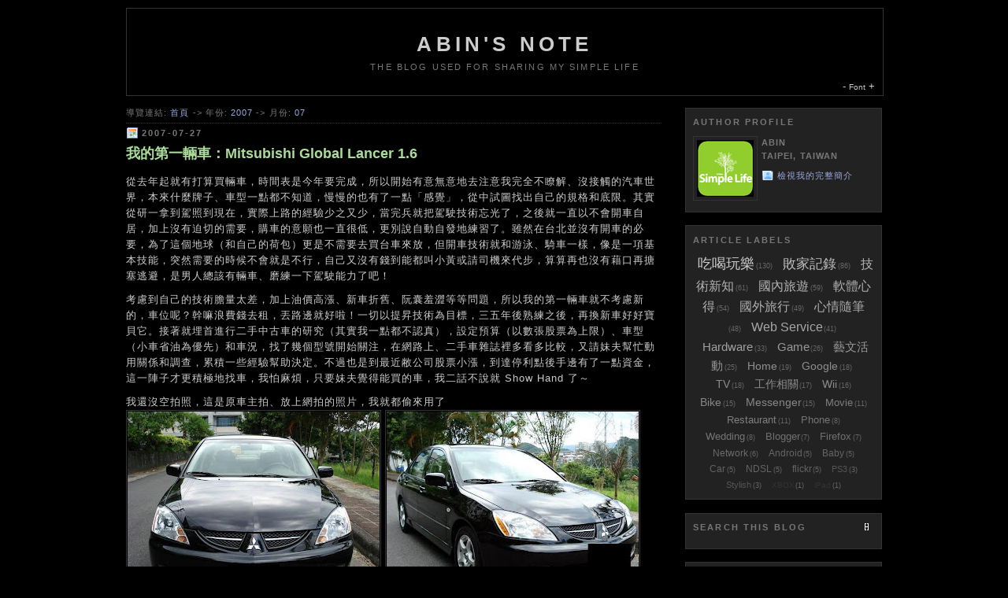

--- FILE ---
content_type: text/html; charset=UTF-8
request_url: https://abin.twidv.com/2007/07/mitsubishi-global-lancer-16.html?widgetType=BlogArchive&widgetId=BlogArchive1&action=toggle&dir=open&toggle=YEARLY-1199116800000&toggleopen=MONTHLY-1183219200000
body_size: 28037
content:
<!DOCTYPE html>
<html xmlns='https://www.w3.org/1999/xhtml' xmlns:b='https://www.google.com/2005/gml/b' xmlns:data='https://www.google.com/2005/gml/data' xmlns:expr='https://www.google.com/2005/gml/expr'>
<head>
<link href='https://www.blogger.com/static/v1/widgets/2944754296-widget_css_bundle.css' rel='stylesheet' type='text/css'/>
<meta content='text/html; charset=UTF-8' http-equiv='Content-Type'/>
<meta content='blogger' name='generator'/>
<link href='https://abin.twidv.com/favicon.ico' rel='icon' type='image/x-icon'/>
<link href="https://abin.twidv.com/2007/07/mitsubishi-global-lancer-16.html" rel='canonical' />
<link rel="alternate" type="application/atom+xml" title="Abin&#39;s Note - Atom" href="https://abin.twidv.com/feeds/posts/default" />
<link rel="alternate" type="application/rss+xml" title="Abin&#39;s Note - RSS" href="https://abin.twidv.com/feeds/posts/default?alt=rss" />
<link rel="service.post" type="application/atom+xml" title="Abin&#39;s Note - Atom" href="https://www.blogger.com/feeds/4662841578040354757/posts/default" />

<link rel="alternate" type="application/atom+xml" title="Abin&#39;s Note - Atom" href="https://abin.twidv.com/feeds/8687863441835227858/comments/default" />
<!--Can't find substitution for tag [blog.ieCssRetrofitLinks]-->
<link href='https://blogger.googleusercontent.com/img/b/R29vZ2xl/AVvXsEh3Eb1r8TkWnabFg1bL4tpUOqKcpuMLIPtq-8Vraozr_i5V6jQ2SwKH8MVZ8oodRf-SqVbOiYTnHo7pDq7NVNJPpALgGCzsfd6mOAoG16lzQP_rRIXTP0A_knW6oFPMMoGzLCeqRperG2GT/s320/My+Car+-+1.jpg' rel='image_src'/>
<meta content='http://abin.twidv.com/2007/07/mitsubishi-global-lancer-16.html' property='og:url'/>
<meta content='我的第一輛車：Mitsubishi Global Lancer 1.6' property='og:title'/>
<meta content='從去年起就有打算買輛車，時間表是今年要完成，所以開始有意無意地去注意我完全不瞭解、沒接觸的汽車世界，本來什麼牌子、車型一點都不知道，慢慢的也有了一點「感覺」，從中試圖找出自己的規格和底限。其實從研一拿到駕照到現在，實際上路的經驗少之又少，當完兵就把駕駛技術忘光了，之後就一直以不會...' property='og:description'/>
<meta content='https://blogger.googleusercontent.com/img/b/R29vZ2xl/AVvXsEh3Eb1r8TkWnabFg1bL4tpUOqKcpuMLIPtq-8Vraozr_i5V6jQ2SwKH8MVZ8oodRf-SqVbOiYTnHo7pDq7NVNJPpALgGCzsfd6mOAoG16lzQP_rRIXTP0A_knW6oFPMMoGzLCeqRperG2GT/w1200-h630-p-k-no-nu/My+Car+-+1.jpg' property='og:image'/>
<link href='https://sites.google.com/site/abinlinks/image/AbinNote.ico' rel='icon' type='image/vnd.microsoft.icon'/>
<link href='https://sites.google.com/site/abinlinks/image/favicon.png' rel='icon' type='image/png'/>
<meta content='cjxfLvOritf7j4ZkYMb7olR2Kb0ZniSucQZ2ncCFgPk=' name='verify-v1'/>
<meta content='64c68e31f1704d93' name='y_key'/>
<title>Abin's Note: 我的第一輛車&#65306;Mitsubishi Global Lancer 1.6</title>
<style id='page-skin-1' type='text/css'><!--
/*
-----------------------------------------------
Blogger Template Style
Name:     Minima Black
Designer: Douglas Bowman
URL:      www.stopdesign.com
Date:     26 Feb 2004
Last updated: Abin Lee
----------------------------------------------- */
/* Variable definitions
====================
<Variable name="bgcolor" description="Page Background Color"
type="color" default="#000">
<Variable name="textcolor" description="Text Color"
type="color" default="#ccc">
<Variable name="linkcolor" description="Link Color"
type="color" default="#9ad">
<Variable name="pagetitlecolor" description="Blog Title Color"
type="color" default="#ccc">
<Variable name="descriptioncolor" description="Blog Description Color"
type="color" default="#777">
<Variable name="titlecolor" description="Post Title Color"
type="color" default="#ad9">
<Variable name="bordercolor" description="Border Color"
type="color" default="#333">
<Variable name="sidebarcolor" description="Sidebar Title Color"
type="color" default="#777">
<Variable name="sidebartextcolor" description="Sidebar Text Color"
type="color" default="#999">
<Variable name="visitedlinkcolor" description="Visited Link Color"
type="color" default="#a7a">
<Variable name="blockbgcolor" description="Block Background Color"
type="color" default="#222">
<Variable name="bodyfont" description="Text Font"
type="font" default="normal normal 100% 'Trebuchet MS',Trebuchet,Verdana,Sans-serif">
<Variable name="headerfont" description="Sidebar Title Font"
type="font" default="normal bold 82% 'Trebuchet MS',Trebuchet,Arial,Verdana,Sans-serif">
<Variable name="pagetitlefont" description="Blog Title Font"
type="font" default="normal bold 200% 'Trebuchet MS',Trebuchet,Verdana,Sans-serif">
<Variable name="descriptionfont" description="Blog Description Font"
type="font" default="normal normal 82% 'Trebuchet MS', Trebuchet, Verdana, Sans-serif">
<Variable name="postfooterfont" description="Post Footer Font"
type="font" default="normal normal 82% 'Trebuchet MS', Trebuchet, Arial, Verdana, Sans-serif">
<Variable name="imgURL" description="Image hosting URL"
type="automatic">
*/
/* Global, added by Abin ----------------------------------------------- */
/* Remove Navbar */
#navbar {
display: none;
}
/* Style for code and command block */
code {
display: block;
font-family: 'Courier New';
font-size: 9pt;
color: #000000;
overflow: auto;
background: #cccccc url(https://sites.google.com/site/abinlinks/image/BG_CODE.gif) left top repeat-y;
border: 1px solid #cccccc;
padding: 10px 10px 10px 21px;
max-height: 2400px;
line-height: 1.2em;
letter-spacing: 0px;
}
code.cmd {
font-size: 10pt;
color: #cccccc;
background: #000000 url(https://sites.google.com/site/abinlinks/image/BG_CMD.gif) left top repeat-y;
}
/* Style for Jump-Link */
.jump-link {
float: right;
border: 1px solid #333333;
background: #222222;
font-size: 8pt;
margin: 0;
padding: 2px 10px 2px 10px;
}
/* Style for detail article toggle */
span.showDetail {
float: right;
border: 1px solid #333333;
background: #222222;
font-size: 8pt;
margin: 0;
padding: 2px 10px 0 10px;
}
span.showDetail  img {
padding: 0px;
border: 0px;
}
span.hideDetail {
display: none;
float: right;
border: 1px solid #333333;
background: #222222;
font-size: 8pt;
margin: 0;
padding: 2px 10px 0 10px;
}
span.hideDetail  img {
padding: 0px;
border: 0px;
}
/* Style for Label Cloud */
#labelCloud {
text-align: center;
}
#labelCloud .label-cloud li{
display: inline;
background-image: none !important;
padding: 0 5px;
margin: 0;
vertical-align: baseline !important;
border: 0 !important;
}
#labelCloud ul{
list-style-type: none;
margin: 0 auto;
padding: 0;
}
#labelCloud .label-count {
padding-left: 0.2em;
font-size: 9px;
color: #666;
}
/* Author Comment Styles */
#comments-block .author-comment {
color: #aadd99;
}
/* Adjust post footer*/
span.post-icons {
float: right;
margin-top: -15px;
}
span.post-icons a{
text-decoration: none;
}
.post-timestamp {
padding: 0 0 0 20px;
background: url("https://blogger.googleusercontent.com/img/b/R29vZ2xl/AVvXsEiPLZLeX93FULPncL1zgBFMR6-8S99KWyMUobCVm0SqlOB8bo3qsJSiKeNAhcSN3g4A8QXE0SyJaGnN_Hukv02GPJRGxpx2X6L8zJRrKInzNodx4GWQ7FU0Fr5VUBJGZ02UMJqpBVXq5Suq/s800/Icon-Time.gif") left center no-repeat;
}
.post-labels {
padding: 0 0 0 20px;
background: url("https://blogger.googleusercontent.com/img/b/R29vZ2xl/AVvXsEjgy0rW66dmZBFxhiKpHP18W1dixHipu-RDsxZD-6ke77P-0pWGsBpcpvchNrQH4XAijuvjy2NKiUTHwXS5UADE5uS19dKxOzQOpI0pkpT4rWbJuKc0gct7o8scPCfaOGDRYr0veVo51wny/s800/Icon-Folder.gif") left center no-repeat;
}
.exist-comments {
padding: 0 0 0 20px;
background: url("https://blogger.googleusercontent.com/img/b/R29vZ2xl/AVvXsEiiFx56bZxEivpZ9zbtT9l9Xu8-OjAtiEFRupso_q0RAsWo2QzHts-1fz8P6AATB0ac8x9JMhuzf1sSNkBeP0Hn0TFGXrlxOy6Iw4OXYTi63XTqUUKH1lrc5U07ieDXJLbuKiKCbw_-nIMt/s800/Icon-Comments.gif") left center no-repeat;
}
.post-comments {
padding: 0 0 0 20px;
background: url("https://blogger.googleusercontent.com/img/b/R29vZ2xl/AVvXsEhwos04_BqCsjkBk4ZvVGOqrD9wdX8x_apo_urvu_-YypcmW8HYnlOcrVVjXZb5f9SL50ooVG44GqxTKMvAZRvFbt6Tg2iBdctfhXkiL0KboNPZwp8F3l_hWLc-ek-JFDJtFXpW12mV8vhP/s800/Icon-AddComment.gif") left center no-repeat;
}
.post-related {
padding: 0 0 0 20px;
background: url("https://blogger.googleusercontent.com/img/b/R29vZ2xl/AVvXsEhvX2YrDR_46JC91_Fp3_SkcRByyTfPLCjC_y4PiQsaKLNAPVg6vVUB1uVxgOj_avOJgNupvgf1-zU0rksGUL5r1Qbmtzwb_6TPDjqTqj-PbFVfyrSUQQ34ob4AgQExWvLVHAZlaEjykkzq/s800/Icon-Related.gif") left center no-repeat;
}
/* Post footer icons*/
.email-post-icon {
background: url("https://www.blogger.com/img/icon18_email.gif") no-repeat left;
padding: 9px;
}
.quick-edit-icon {
background: url("https://www.blogger.com/img/icon18_edit_allbkg.gif") no-repeat left;
padding: 9px;
}
.HemiDemi-icon {
background: url("https://blogger.googleusercontent.com/img/b/R29vZ2xl/AVvXsEgahi42kP3ozJ-CNxTtgtLcncX_nh6kACykyemG62IQuvAx6LiA-NlYMkFfXjqvw4h87fEVBfNPLFHJqTeK7O1YdF0HfG3AcYBFibhyphenhyphenL6FkExB68_orH8BDCeahhIT0VqRDFBHmdtQP6yTp/s800/Icon-HemiDemi.gif") no-repeat left;
padding: 8px;
}
.funP-icon {
background: url("https://blogger.googleusercontent.com/img/b/R29vZ2xl/AVvXsEjt7vN5aSUR-Js14n2-mmp6Zi3RBFJXl037yHIG79_joI7-I96tTtz4FxT4pWUbqhYje-CmjDPuZs_03EsBVLQGpr2E2o2LRSwnEa6H3H8LdYl51rWyrfbrFodktT6Wf8mgzIejRXQgHkOw/s800/Icon-funP.gif") no-repeat left;
padding: 8px;
}
.delicious-icon {
background: url("https://blogger.googleusercontent.com/img/b/R29vZ2xl/AVvXsEg_FKk7dxA2-xwrsFYSgHzbQSlATAmg9vYD6yMFaNKSb7BnBXq6W_KLg5f02sy-wOhW43sWj9pByFLMeroVwcWDjwzkjtgK7s6lznnTjbVl9m65TKjCMLJFJ9wDfCH2e4GaQQbllaQdD68Q/s800/Icon-Delicious.gif") no-repeat left;
padding: 8px;
}
.Technorati-icon {
background: url("https://blogger.googleusercontent.com/img/b/R29vZ2xl/AVvXsEiQj93z-y4oRvfPEkiE6GEak_x-318B8GZPxRuk986YMMaj_FDyRAJmcYJKXSm7JnSbXBA6Kr0Gg4sFyhrBuDPH2cVRRSLhiyCuSp8BAHs5gJlRjgDK0x3H3_2Y7Ro08frSnk1ljoJCETyK/s800/Icon-Technorati.png") no-repeat left;
padding: 8px;
}
.Top-icon {
background: url("https://blogger.googleusercontent.com/img/b/R29vZ2xl/AVvXsEjj0qIBUeEyQnQvVSKdo6MCGdcpGLu6NzR-_NBg9y7lYtlbp259cK-riEF2Nw9je9RW4U5s4gCKNzfcFlJ3vhvmokoi1m0WgsWlzxyzf9UPZjpkABobyY-PCCgRM9mSj4gwQRfeAb52605t/s800/Icon-Top.gif") no-repeat left;
padding: 8px;
}
/* IMG tag replacement*/
.sign-icon {
background: url("https://blogger.googleusercontent.com/img/b/R29vZ2xl/AVvXsEgvECDFUIDbLIVOHr9o2Uzf4kNm9vWCJl0KoWa3WEmGeQIJSEgtPv0vdUUN0dOANteb6obaoeQ3EFRGQ889BkTsFRC3Ce-t8xuzCto-eJDazfnMaRKxsITiZFpLiORbm1Elm2041YHgvABA/s800/sign.gif") no-repeat left;
padding-left: 11px;
}
.blogger-icon {
background: url("https://blogger.googleusercontent.com/img/b/R29vZ2xl/AVvXsEj8Bz0Lz9r5eCw2fnUJqNTQDJgh068weBOsptnvNl-oSDBM6VMl9lO7oXhEnf4RslGN_8WbOsXNeEqbJG-CpLFNjUS3NafUy13UpDC3xWuziof_SIc8FhC6QkGZpLhQiJBjsAGVhxw-Y7aj/s800/Icon-Blogger.gif") no-repeat left;
padding-left: 16px;
}
.bloggerdraft-icon {
background: url("https://blogger.googleusercontent.com/img/b/R29vZ2xl/AVvXsEjtWo-xtyzGc_VcMfvXzwi7-UfknsjAZIxQ6jnrqWNYO0aHqYOsGJCU5_xiWR6dLJOYWTOK2mG4VjSvtgMl6vZwNbnU917yGIUwR6yJDpXNdr4M18OmcRCM0nYNGH3uLP51kVh2CfQTWHf4/s800/Icon-BloggerDraft.gif") no-repeat left;
padding-left: 16px;
}
.stats-icon {
background: url("https://blogger.googleusercontent.com/img/b/R29vZ2xl/AVvXsEg6fTkp2NyNRVSx_uaE_v2UamZApx1NkLKUoxveATZacaBEdFMEEI0KTFeErPu9r7KJkWAWscxM2cVFaCv3e1DHEJxZjqnxRwElzLjYFGUOrql0ioEAzK15VjeMzBSFWoF59XjpASvei5fK/s800/Icon-Stats.gif") no-repeat left;
padding-left: 16px;
}
.cc-icon {
background: url("https://blogger.googleusercontent.com/img/b/R29vZ2xl/AVvXsEisBeAv28e_TWFWVnhCkydeeoEbziHmhBgnq-mJBGLiceolRwhgy0SotJFR4pudV6Rt22LUexrIuWR3OJgBw7_V7GvY2Pqji-Aj8miAWJJhhxVwI6zz4JrtPWtIK-hoLhiOKLmxudzrXoT1/s800/Icon-CC.gif") no-repeat left;
padding-left: 16px;
}
.technote-sticker {
background: url(https://sites.google.com/site/abinlinks/image/Sticker-TechNote.png) no-repeat left;
padding-left: 80px;
}
.abinnote-sticker {
background: url(https://sites.google.com/site/abinlinks/image/Sticker-AbinNote.png) no-repeat left;
padding-left: 80px;
}
.twidvmail-sticker {
background: url(https://sites.google.com/site/abinlinks/image/Sticker-Email.png) no-repeat left;
padding-left: 80px;
}
.flickr-sticker {
background: url(https://sites.google.com/site/abinlinks/image/Sticker-flickr.png) no-repeat left;
padding-left: 80px;
}
.googlemark-sticker {
background: url(https://sites.google.com/site/abinlinks/image/Sticker-GoogleMark.gif) no-repeat left;
padding-left: 80px;
}
.cc-sticker {
background: url(https://sites.google.com/site/abinlinks/image/Sticker-CC.png) no-repeat left;
padding-left: 80px;
}
.pr-sticker {
background: url(https://www.prchecker.info/PR3_img.gif) no-repeat left;
padding-left: 80px;
}
.RSS-sticker {
background: url(https://sites.google.com/site/abinlinks/image/Sticker-RSS.gif) no-repeat left;
padding-left: 80px;
}
.hemidemi-sticker {
background: url(https://sites.google.com/site/abinlinks/image/Sticker-HemiDemi.png) no-repeat left;
padding-left: 80px;
}
.funp-sticker {
background: url(https://sites.google.com/site/abinlinks/image/Sticker-funP.png) no-repeat left;
padding-left: 80px;
}
.delicious-sticker {
background: url(https://sites.google.com/site/abinlinks/image/Sticker-Delicious.png) no-repeat left;
padding-left: 80px;
}
.technorati-sticker {
background: url(https://sites.google.com/site/abinlinks/image/Sticker-Technorati.png) no-repeat left;
padding-left: 80px;
}
.bloglines-sticker {
background: url(https://sites.google.com/site/abinlinks/image/Sticker-Bloglines.png) no-repeat left;
padding-left: 80px;
}
/* Zooming font link style*/
#FontZooming {
float: right;
text-align: right;
margin-right: -5px;
margin-top: -9px;
}
#FontZooming a:link{
text-decoration: none;
}
/* Feed Calendar Styles */
#Calendar {
margin: 0px;
}
#Calendar .act {
color: #fff;
padding: 4px;
}
#CalendarTable table {
border-collapse: collapse;
padding: 0px;
border: 0px;
}
#CalendarTable table th {
padding: 1px;
color: #777;
margin: 0;
}
#CalendarTable table td {
height: 25px;
color: #999;
text-align: center;
padding: 1px;
margin: 0;
}
#CalendarTable table td a {
display: block;
}
#CalendarTable .Today {
color: #fff;
background: #777;
}
#CalendarTable .Today a {
color: #fff;
}
#CalendarTable .Weekend {
color: #944;
}
/* Simplying the result of label & search indexing style - Title listing */
#list-title {
margin: 0 14px;
font-size: 120%;
line-height: 2.5em;
}
/* Remove the link outline */
a {
noFocusLine:expression(this.onFocus=this.blur());
} /* For IE */
:focus {
-moz-outline-style: none;
} /* For Firefox */
/* Style for Year & Month Breadcrumbs */
.breadcrumbs {
color: #777777;
letter-spacing: .1em;
font: normal normal 82% 'Trebuchet MS', Trebuchet, Arial, Verdana, Sans-serif;
border-bottom:1px dotted #333333;
margin:0 0 0.5em;
padding:0 0 0.5em;
}
/* Style for loading animation */
.loading {
color: #999999;
font-size: 8pt;
margin: 0 10px;
padding: 0 0 0 20px;
background: url("https://blogger.googleusercontent.com/img/b/R29vZ2xl/AVvXsEibmZ2vM0sUreeSGmZFoZkiKu1asqU-aRQe0Ec1unoohNOL7SoHqfhDHwe-6QLtDril5e9VjAE8hQZYiyvkYljIU9H9y_jvO6JISTIFCSksSbgfNQmNayUlpRItVrLPzQMXmNiNc8ZVzj8Y/s800/Icon-Loading.gif") left center no-repeat;
}
/* Icon for page up and down */
.pageNext {
padding: 8px;
background: url("https://blogger.googleusercontent.com/img/b/R29vZ2xl/AVvXsEg-pfEMjW9aOy5MjDXzEIH54y6EakZBHGeQCkpd4LQdfW6erkHmeSr0xIIFXhUJYEdoSRXylAFCoLAwYUkiOh-K872N5mxABVzEff4dJsMNbU3qCCoDSPfdlaa_dCh-M0cBrLfesablSt-9/s800/Icon-Next.gif") left center no-repeat;
}
.pagePrevious {
padding: 8px;
background: url("https://blogger.googleusercontent.com/img/b/R29vZ2xl/AVvXsEhsf2ui50COrzecj2L5iQTAOPC50IbuEJwQSlMLZz8akBQQj8KrZ2WXb1c7t_1QELsrqJ1bWTGVcPxJNqwJ8CQoGHGkZ32LCnWfxnhsFPzzjx1cjtT7ftEWpuynoeV8aOd6gLK-AGAGZ4FP/s800/Icon-Previous.gif") left center no-repeat;
}
.pageHome {
padding: 8px;
background: url("https://blogger.googleusercontent.com/img/b/R29vZ2xl/AVvXsEgP6P6N3gBwRbo-4iAOPm_SsCvR9JvN_69STieaMPWIr4Bhb8eVGUhL42rM2Y6LYHVf0sZLHaEUJGgl0QuZ32iOyyIz70smKwL2dg26CcGDEa23-y9UiEvPOXi1cvMBKWY5MgU-U3-Y2nW0/s800/Icon-Home.gif") left center no-repeat;
}
/* Outer-Wrapper ----------------------------------------------- */
#outer-wrapper {
width: 960px;
margin: 0 auto;
padding: 10px;
text-align: left;
font: normal normal 100% 'Trebuchet MS',Trebuchet,Verdana,Sans-serif;
}
/* Header-Wrapper ----------------------------------------------- */
#header-wrapper {
width: 960px;
margin: 0 auto 15px;
border: 1px solid #333333;
background: #000000 url(https://sites.google.com/site/abinlinks/image/Header-Banner.png) no-repeat center;
}
#header {
margin: 15px;
text-align: center;
color: #cccccc;
}
#header h1 {
margin: 5px 5px 0;
padding: 15px 20px .25em;
line-height: 1.2em;
text-transform: uppercase;
letter-spacing: .2em;
font: normal bold 200% 'Trebuchet MS',Trebuchet,Verdana,Sans-serif;
}
#header a {
color: #cccccc;
text-decoration: none;
}
#header a:hover {
color: #cccccc;
}
#header .description {
margin: 0 5px 5px;
padding: 0 20px 15px;
text-transform: uppercase;
letter-spacing: .2em;
line-height: 1.4em;
font: normal normal 82% 'Trebuchet MS', Trebuchet, Verdana, Sans-serif;
color: #777777;
}
/* Content-Wrapper ----------------------------------------------- */
#content-wrapper{
}
/* Main-Wrapper ----------------------------------------------- */
#main-wrapper {
width: 680px;
float: left;
word-wrap: break-word; /* fix for long text breaking sidebar float in IE */
overflow: hidden;     /* fix for long non-text content breaking IE sidebar float */
padding: 0 0 1.5em;
}
.main .widget {
}
.main .Blog {
border-bottom-width: 0;
}
/* Sidebar-Wrapper ----------------------------------------------- */
#sidebar-wrapper {
width: 250px;
float: right;
word-wrap: break-word; /* fix for long text breaking sidebar float in IE */
overflow: hidden;     /* fix for long non-text content breaking IE sidebar float */
}
.sidebar {
color: #999999;
line-height: 1.5em;
}
.sidebar ul {
list-style: none;
margin: 0 0 0;
padding: 0 0 0;
}
.sidebar li {
margin: 0;
line-height: 1.5em;
background: url("https://blogger.googleusercontent.com/img/b/R29vZ2xl/AVvXsEh-IWnuFhqKPSTgoQ-bMj2tNAb5qdWBtUGpwEVTuxVCfdd-o6G6KHw1VL07J7EnU0lOZcLt_fhyphenhyphenIBuMK8C5cWWYkE6_pU11m8Yxgixslt0aiOS_s77GgnZr3MT-ObONL2sjP4GUlBha7pFc/s800/Icon-Bullet.gif") no-repeat 3px .45em;
padding: 0 0 5px 15px;
}
.sidebar .widget {
border: 1px solid #333333;
background: #222222;
margin: 0 0 1.25em;
padding: 9px;
padding-top: 0;
}
/* Footer-Wrapper ----------------------------------------------- */
#footer-wrapper {
width: 960px;
margin: 0 auto;
text-align: center;
}
#footer {
clear: both;
line-height: 1.6em;
text-transform: uppercase;
letter-spacing: .1em;
font: normal normal 82% 'Trebuchet MS', Trebuchet, Verdana, Sans-serif;
color: #777777;
}
/* Use this with templates/template-twocol.html */
/** Page structure tweaks for layout editor wireframe */
body#layout #header {
margin-left: 0px;
margin-right: 0px;
}
body {
background: #000000;
margin: 0;
color: #cccccc;
font: x-small "Trebuchet MS", Trebuchet, Verdana, Sans-serif;
font-size/* */: /**/small;
font-size: /**/small;
text-align: center;
}
a:link {
color: #99aadd;
text-decoration: none;
}
a:visited {
color: #aa77aa;
text-decoration: none;
}
a:hover {
color: #aadd99;
text-decoration: none;
}
a img {
border-width: 0;
}
/* Headings ----------------------------------------------- */
h2 {
margin: 1em 0 1em;
font: normal bold 82% 'Trebuchet MS',Trebuchet,Arial,Verdana,Sans-serif;
line-height: 1.4em;
text-transform: uppercase;
letter-spacing: .2em;
color: #777777;
}
/* Posts ----------------------------------------------- */
h2.date-header {
margin: 0;
padding: 0 0 0 20px ;
background: url("https://blogger.googleusercontent.com/img/b/R29vZ2xl/AVvXsEgbbh4gFLaWAtgjUgJCrfo7OPaYTL3gHx7TvW25KbJTiQkZlRxRvcODlTy6c4XTIK5FEiiNx5GqIpQd8-SQg3n901uA_mkRUyelOL8Uc10VjW3GU2cAnSZ_CfSVHBkCBS5APIK8YDd5Xbni/s800/Icon-Date.gif") left center no-repeat;
}
h3.post-title {
margin: .25em 0 0;
padding: 0 0 4px;
font-size: 140%;
font-weight: normal;
line-height: 1.4em;
color: #aadd99;
}
h3.post-title a, h3.post-title a:visited {
display: block;
text-decoration: none;
color: #aadd99;
font-weight: bold;
}
h3.post-title strong, h3.post-title a:hover {
color: #cccccc;
}
.status-msg-wrap {
width: 678px !important;
background: #222222 !important;
border: 1px solid #333333;
height: 30px;
}
.status-msg-body {
font: normal normal 82% 'Trebuchet MS', Trebuchet, Verdana, Sans-serif;
color: #cccccc;
line-height: 2em;
}
.status-msg-bg {
background: #222222 !important;
}
.post {
margin: .5em 0 1.5em;
border-bottom: 1px dotted #333333;
padding-bottom: 7px;
}
.post p {
margin: 0 0 .75em;
line-height: 1.6em;
letter-spacing: 1px;
}
.post img {
}
.post-body {
padding-bottom: 3px;
}
.post-body img {
padding: 1px;
border:1px solid #333333;
}
.post blockquote {
margin:1em 20px;
padding: .5em 1em;
border: 1px dashed #333333;
}
.post-footer {
margin: .75em 0;
color: #777777;
text-transform: uppercase;
letter-spacing: .1em;
font: normal normal 82% 'Trebuchet MS', Trebuchet, Arial, Verdana, Sans-serif;
line-height: 1.4em;
}
.comment-link {
margin-left: .6em;
}
/* Comments ----------------------------------------------- */
#comments h4 {
margin: 1em 0;
font-weight: bold;
line-height: 1.4em;
text-transform: uppercase;
letter-spacing: .2em;
color: #777777;
}
#comments-block {
margin: 1em 0 1.5em;
line-height: 1.6em;
border-bottom: 1px dotted #333333;
}
#comments-block .comment-author {
margin: .5em 0;
}
#comments-block .comment-body {
margin: .25em 0 0 1em;
}
#comments-block .comment-footer {
margin: -.25em 0 2em 1em;
line-height: 1.4em;
text-transform: uppercase;
letter-spacing: .1em;
color: #777777;
font: normal normal 82% 'Trebuchet MS', Trebuchet, Arial, Verdana, Sans-serif;
}
#comments-block .comment-body p {
margin: 0 0 .75em;
}
#comments-block .post-comment {
text-align: right;
}
.deleted-comment {
font-style: italic;
color: gray;
}
.feed-links {
display: none;
}
#blog-pager-newer-link {
float: left;
}
#blog-pager-older-link {
float: right;
}
#blog-pager {
text-align: center;
}
/* The comment-form width */
.comment-form {
max-width: 650px !important;
width: 650px !important;
}
/* Profile ----------------------------------------------- */
.profile-img {
float: left;
margin: 0 5px 5px 0;
padding: 4px;
border: 1px solid #333333;
}
.profile-data {
margin: 0;
text-transform: uppercase;
letter-spacing: .1em;
font: normal normal 82% 'Trebuchet MS', Trebuchet, Arial, Verdana, Sans-serif;
color: #777777;
font-weight: bold;
line-height: 1.6em;
}
.profile-datablock {
margin: .5em 0 .5em;
}
.profile-textblock {
margin: 0.5em 0;
line-height: 1.6em;
}
.profile-link {
font: normal normal 82% 'Trebuchet MS', Trebuchet, Arial, Verdana, Sans-serif;
text-transform: uppercase;
letter-spacing: .1em;
padding: 0 0 0 20px;
background: url("https://blogger.googleusercontent.com/img/b/R29vZ2xl/AVvXsEhgLFjCwbj0K7YnrTVJAkjFmFkeCubc_kLrbrv3HSpLrlzZ5KIPugj5J0zudGwfDDLn3n1LcBDYan-TKsDpnX3f0yw3CNiCzKRrl8CLud5iIJAm3kwA-CBXmC_R3t2pmlzFHODSu6Bil01f/s800/Icon-Profile.gif") left center no-repeat;
}
/* Archive ----------------------------------------------- */
#ArchiveList .toggle-open {  /* Fixed for IE */
_font-size: 90% !important;
}

--></style>
<!-- Used for Google Analytics -->
<script type='text/javascript'>
      var _gaq = _gaq || [];
      _gaq.push(['_setAccount', 'UA-144796-7']);
      _gaq.push(['_trackPageview']);
      _gaq.push(['_trackPageLoadTime']);
    
      (function() {
        var ga = document.createElement('script'); ga.type = 'text/javascript'; ga.async = true;
        ga.src = ('https:' == document.location.protocol ? 'https://ssl' : 'https://www') + '.google-analytics.com/ga.js';
        var s = document.getElementsByTagName('script')[0]; s.parentNode.insertBefore(ga, s);
      })();
    </script>
<!-- Used for Fixing IE6 background image cache problem -->
<script type='text/JavaScript'>
    try {
      document.execCommand('BackgroundImageCache', false, true);
    } catch(e) {}
    </script>
<!-- User defined inline javascript -->
<script type='text/javascript'>
    //<![CDATA[
    <!-- Global variable for calculating page generation time-->
    var PageInitTime = new Date();

    <!-- Function used for resizing the font of content text dynamically: FontZoom() -->
    function FontZoom(size)
    {
      var element = document.getElementsByTagName('div');
      var components = new Array();
      for(i = 0, j = 0; i < element.length; i++) {
        attribute = element[i].getAttribute('id');
        if(attribute == 'main-wrapper') {
          components[j] = element[i];
          j++;
        }
      }
      for (i = 0; i < components.length; i++)
        components[i].style.fontSize = size+'px';
    }
    
    <!-- Script functions for show detail article checking: showDetail(), hideDetail(), checkDetail() -->
    function showDetail(id) {
      var spans = document.getElementById(id).getElementsByTagName('span');
      for (var i = 0; i < spans.length; i++) {
        if (spans[i].id == 'detail' || spans[i].id == 'hideDetail')
          spans[i].style.display = 'inline';
        if (spans[i].id == 'showDetail')
          spans[i].style.display = 'none';
      }
    }
    
    function hideDetail(id) {
      var post = document.getElementById(id);
      var spans = post.getElementsByTagName('span');
      for (var i = 0; i < spans.length; i++) {
        if (spans[i].id == 'detail' || spans[i].id == 'hideDetail')
          spans[i].style.display = 'none';
        if (spans[i].id == 'showDetail')
          spans[i].style.display = 'inline';
      }
      post.scrollIntoView(true);     
    }
    
    function checkDetail(id, link) {
     var spans = document.getElementById(id).getElementsByTagName('span');
     for (var i = 0; i < spans.length; i++) {
       if (spans[i].id == 'detail') {
         spans[i].style.display = 'none';
         document.write('<span id=showDetail class=showDetail>');
         document.write('<a onclick=javascript:showDetail("'+id+'"); href=javascript:void(0);>完整閱讀 <span class=sign-icon>&#160;</span></a>');
         document.write('</span>');
         document.write('<span id=hideDetail class=hideDetail>');
         document.write('<a onclick=javascript:hideDetail("'+id+'"); href=javascript:void(0);>文章收合 <span class=sign-icon>&#160;</span></a>');
         document.write('</span>');
       }
       else {
         if (spans[i].id == 'fullpost') {
           spans[i].style.display = 'none';
           document.write('<span id=showDetail class=showDetail>');
           document.write('<a href="'+link+'">閱讀全文...</a>');
           document.write('</span>');
         }
       }
     }
    }    

    <!-- Functions used for Label Cloud: adjustLabel(), generateLabels()-->
    var labels = new Object;
    function adjustLabel(min, max, weight, total) {
      if (min > max)
        var temp=(min-max)/Math.log(total), result=min-Math.floor(Math.log(weight)*temp);
      else
        var temp=(max-min)/Math.log(total), result=Math.floor(Math.log(weight)*temp+min);
      return result;
    }  
    
    function generateLabels(){
      var blogURL = '';
      var maxFontSize = 18;
      var minFontSize = 10;
      var maxColor = [204,204,204];
      var minColor = [51,51,51];
      var showCount = true;
     
      var labelColor= [];
      var labelSize = 0;
      var labelCount = new Array(); 
     
      for (var i in labels)
        if (!labelCount[labels[i]])
          labelCount[labels[i]] = new Array(labels[i])
     
      total = labelCount.length-1;
      section = document.getElementById('labelCloud');
      ul = document.createElement('ul');
      ul.className = 'label-cloud';
     
      for(var tag in labels) {
        for (var i=0; i < 3; i++)
          labelColor[i]=adjustLabel(minColor[i], maxColor[i], labels[tag], total);
       
        labelSize = adjustLabel(minFontSize, maxFontSize, labels[tag], total);
        li = document.createElement('li');
        li.style.fontSize = labelSize+'px';
    
        a = document.createElement('a');
        a.title = labels[tag]+' articles with Label: '+tag;
        a.style.color = 'rgb('+labelColor[0]+','+labelColor[1]+','+labelColor[2]+')';
        a.href = blogURL+'/search/label/'+encodeURIComponent(tag);
       
        if (showCount) {
          span = document.createElement('span');
          span.innerHTML = '('+labels[tag]+') ';
          span.className = 'label-count';
          a.appendChild(document.createTextNode(tag));
          li.appendChild(a);
          li.appendChild(span);
        }
        else {
          a.appendChild(document.createTextNode(tag));
          li.appendChild(a);
        }
        ul.appendChild(li);
        ul.appendChild(document.createTextNode(' '));
      }
      section.appendChild(ul);   
    }
    
    <!-- Function used for Sidebar Element Toggling: ElementToggle()-->
    function ElementToggle(id) {
      var element = document.getElementById(id).getElementsByTagName('div');
      for(i = 0; i < element.length; i++) {
        attribute = element[i].getAttribute('id');
        if(attribute == 'toggle')
        {
          if (element[i].style.display == 'none')
            element[i].style.display = 'inline';
          else
            element[i].style.display = 'none';          
        }
      }
    }

    <!-- Functions used for generating Year & Month Breadcrumbs: generateBreadcrumbs() -->
    function generateBreadcrumbs() {
      var strHref = location.href.toLowerCase();
      var intWhereAt = strHref.lastIndexOf('/', strHref.indexOf('.html'));
      var intYear = parseInt(strHref.substr(intWhereAt - 7, 4),10);
      var strCrumbOutput = ' -&gt; 年份: <a href="/search?updated-min=' + intYear;
      strCrumbOutput += '-01-01T00%3A00%3A00-08%3A00&updated-max=' + (intYear + 1);
      strCrumbOutput += '-01-01T00%3A00%3A00-08%3A00">' + intYear + '</a>';
      var intMonth = parseInt(strHref.substr(intWhereAt - 2, 2),10);
      var intNextMonthYear = intYear;
      var intNextMonth = intMonth + 1;
      if (intNextMonth > 11) {
        intNextMonth = 1;
        intNextMonthYear += 1;
      }
      var strMonth = intMonth;
      if (intMonth < 10) strMonth = "0" + intMonth;
      var strNextMonth = intNextMonth;
      if (intNextMonth < 10) strNextMonth = "0" + intNextMonth;
      strCrumbOutput += ' -&gt; 月份: <a href="/search?updated-min=' + intYear;
      strCrumbOutput += '-' + strMonth + '-01T00%3A00%3A00-08%3A00&updated-max=' + intNextMonthYear;
      strCrumbOutput += '-' + strNextMonth + '-01T00%3A00%3A00-08%3A00">' + strMonth + '</a>';
      document.write(strCrumbOutput);
    }
    
    //]]>
    </script>
<script type='text/javascript'>
    //<![CDATA[
    <!-- Script functions for generating Feed Calendar: generateCalendar(), collectPost(), BrowsePrev(), BrowseNext(),  BackToday() -->
    var baseURL = '';
    var currentDay = new Date();
    var today = new Date();
    var monthLabels = new Array('01', '02', '03', '04', '05', '06', '07', '08', '09', '10', '11', '12');
    var monthDays = new Array(31, 28, 31, 30, 31, 30, 31, 31, 30, 31, 30, 31);
    var weekLabels = new Array('一','二','三','四','五','六','日');
    
    function generateCalendar(){
      var thisYear = currentDay.getFullYear();
      var thisMonth = monthLabels[currentDay.getMonth()];
      var thisDay = today.getDate();
      var nDays = monthDays[currentDay.getMonth()];
      if (currentDay.getMonth() == 1 &&(((thisYear % 4 == 0) && (thisYear % 100 != 0)) || (thisYear % 400 == 0)))
        nDays = 29;
      var IsitNow = currentDay;
      IsitNow.setDate(1);
      var startDay = IsitNow.getDay() - 1;
      if (startDay < 0)
        startDay = 6;
      var sCalendarCode = '<table><tr>';
      for (var index=0;index<7;index++)
        sCalendarCode+='<th style="width:25px;">'+ weekLabels[index]+'</th>';
      sCalendarCode+='</tr>';
      var nTableCol=0;
      for (index=0;index<startDay;index++) {
        if (nTableCol == 0)
          sCalendarCode += '<tr>';
        sCalendarCode+='<td>&nbsp;</td>';
        nTableCol++;
      }
      for (index=1;index<=nDays;index++) {
        if (nTableCol==0)
          sCalendarCode+='<tr>';
        if (index==thisDay && today.getMonth()==currentDay.getMonth() && today.getFullYear()==currentDay.getFullYear())
          sCalendarCode+='<td id="Day'+index+'" class="Today">';
        else {
          if (nTableCol < 5)
            sCalendarCode+='<td id="Day'+index+'">';
          else
            sCalendarCode+='<td id="Day'+index+'" class="Weekend">';
        }
        sCalendarCode+=index;
        sCalendarCode+='</td>';
    
        if (nTableCol==6) {
          sCalendarCode+='</tr>';
          nTableCol=0;
        }
        else
          nTableCol++;
      }
      if (nTableCol>0) {
        for (index=0;index<(7-nTableCol);index++) {
          sCalendarCode+='<td>&nbsp;</td>';
        }
        sCalendarCode+='</tr>';
      }
      sCalendarCode+='</table>';
      document.getElementById('CalendarTable').innerHTML = sCalendarCode;
    
      var sFeedURL = baseURL + '/feeds/posts/summary?orderby=published&published-min='+thisYear+'-'+thisMonth+'-01T00:00:00&published-max='+thisYear+'-'+thisMonth+'-31T23:59:59&max-results=50&alt=json-in-script&callback=collectPost';
      var script = document.createElement('script');
      document.getElementById('CalendarCaption').innerHTML = '<span class="loading">Loading <blink>...</blink></span>';
      script.setAttribute('src', sFeedURL);
      script.setAttribute('type', 'text/javascript');
      document.documentElement.firstChild.appendChild(script); 
    }
    
    function collectPost(json) {
      document.getElementById('CalendarCaption').innerHTML = currentDay.getFullYear()+'-'+monthLabels[currentDay.getMonth()];
      var entries = json.feed.entry;
      if (entries == undefined)
        return;
      var nDay = 0, nCount = 0, nActual = 0;
      var posts = new Array();
      for (var i = 0, post = 0; post = entries[i]; i++) {
        nDay = parseInt(post.published.$t.substr(8,2),10);
        if (i>0&&nDay==parseInt(entries[i-1].published.$t.substr(8,2),10)) {
          var actualDay = post.published.$t.substr(0,10);
          var actualTimezone = post.published.$t.substr(23,6);;
          posts[nActual-1][1] = posts[nActual-1][1]+', '+post.title.$t;
          posts[nActual-1][2] = baseURL +'/search?updated-min='+actualDay+'T00%3A00%3A00'+encodeURIComponent(actualTimezone)+'&updated-max='+actualDay+'T23%3A59%3A59'+encodeURIComponent(actualTimezone);
        } else {
          posts[nActual] = new Array(3);
          posts[nActual][0] = nDay;
          posts[nActual][1] = post.title.$t;
          var j = 0;
          while (j < post.link.length && post.link[j].rel != "alternate")
            j++;
          posts[nActual][2] = post.link[j].href;
          nActual++;
        }
      }   
      for (i=0;i<nActual;i++) {
        posts[i][1] = posts[i][1].replace('\"', '&#34').replace('\'', '&#39');
        document.getElementById('Day'+posts[i][0]).innerHTML = '<a title="'+posts[i][1]+'" href="'+posts[i][2]+'" target="blank_">'+posts[i][0]+'</a>';
      }
    }
    
    function BrowsePrev() {
      var thisMonth = currentDay.getMonth()-1;
      var thisYear = currentDay.getFullYear();
      if (thisMonth<0) {
        thisMonth = 11;
        thisYear = thisYear-1;
      }
      thisMonth = monthLabels[thisMonth];
      currentDay = new Date(thisYear+'/'+thisMonth+'/1 00:01');
      generateCalendar();
    }
    
    function BrowseNext() {
      var thisMonth = currentDay.getMonth()+1;
      var thisYear = currentDay.getFullYear();
      if (thisMonth>11) {
        thisMonth = 0;
        thisYear = thisYear+1;
      }
      thisMonth = monthLabels[thisMonth];
      currentDay = new Date(thisYear+'/'+thisMonth+'/1 00:01');
      generateCalendar();
    }
    
    function BackToday() {
      currentDay = new Date();
      generateCalendar();
    }
    //]]>
    </script>
<script type='text/javascript'>
    //<![CDATA[
    <!-- Script functions for Comment Toggling: CommentToggle(), CommentDisplayCallback(), zeropad(), CommentDisplay()-->
    <!-- Also add to display comment index -->
    var comment_form_template = '<dt class="comment-author">[[AUTHOR]] :</dt>\n'
    + '<dd class="comment-body"><p>[[BODY]]</p></dd>\n'
    + '<dd class="comment-footer">@ <span class="comment-timestamp"><a href="[[PERMALINK]]">[[DATE]]</a> | #[[INDEX]]</span></dd>\n';

    if(typeof(thisblog_showCommentPhotos) == 'undefined')
      thisblog_showCommentPhotos = false;

    function CommentToggle(postid, linkid, newtxt, displaytype) {
      if (!displaytype)
        displaytype = 'block';
      var whichpost = document.getElementById(postid);
      if (whichpost.style.display != "none")
        whichpost.style.display = "none";
      else
        whichpost.style.display = displaytype;
 
      if(linkid) {
             var lnk = document.getElementById(linkid);
             lnk.href = "javascript:CommentToggle('"+postid+"','"+linkid+"','"+lnk.innerHTML+"');";
             lnk.innerHTML = newtxt;
      }
    }

    var CommentsBlockID = '';
    var CommentCallback = '';
    function CommentDisplayCallback(data) {
      document.getElementById(CommentsBlockID).innerHTML = '';
      data = data.feed;
      data.items = data.entry;
      if(!data.items) 
        return;
      var template = '';
      function zeropad (n) { return n>9 ? n : '0'+n ; }
      data.items.reverse();
      var commentIndex = 1;       
      for(i in data.items) {
        if(!data.items[i].link) 
          continue;
        var j = 0;
        while (j < data.items[i].link.length && data.items[i].link[j].rel != "alternate")
          j++;
        data.items[i].link = data.items[i].link[j].href;
        data.items[i].updated = data.items[i].updated['$t'];
        data.items[i].content = data.items[i].content['$t'];
        data.items[i].author.name = data.items[i].author[0].name['$t'];
        var tmp = data.items[i].link.split('#');
        data.items[i].link = tmp.join('#');
        var dt = data.items[i].updated.match(/^(\d+)-(\d+)-(\d+)T(\d+):(\d+):(\d+)\.(\d+)([+-]\d+):(\d+)$/);
        if(!dt)
           dt = data.items[i].updated.match(/^(\d+)-(\d+)-(\d+)T(\d+):(\d+):(\d+)\.(\d+)(Z)$/);
        var time = 0;
        if(dt) {
          time = new Date(parseInt(dt[1],10), parseInt(dt[2],10)-1 /*since January==0 in Date lingo*/, parseInt(dt[3],10), parseInt(dt[4],10), parseInt(dt[5],10), parseInt(dt[6],10), parseInt(dt[7],10)).getTime();
          if(dt[8] == 'Z') dt[8] = 0;
          if(!dt[9]) dt[9] = 0;
          ime = time + -(60*60*1000*parseInt(dt[8],10)) + -(60*1000*parseInt(dt[9],10));//adjust to GMT
        }//end if dt
        time = time - ((new Date()).getTimezoneOffset()*60*1000);
        var ftime = new Date(time);
        ftime = ftime.getFullYear() + '-' + zeropad(ftime.getMonth()+1) + '-' + zeropad(ftime.getDate()) + ' ' + zeropad(ftime.getHours()) + ':' + zeropad(ftime.getMinutes());
        var out = comment_form_template;
        out = out.replace(/\[\[PERMALINK\]\]/,data.items[i].link);
        out = out.replace(/\[\[DATE\]\]/,ftime);
        out = out.replace(/\[\[INDEX\]\]/,commentIndex++);        
        out = out.replace(/\[\[UTIME\]\]/,parseInt(time/1000,10));
        out = out.replace(/\[\[AUTHOR\]\]/,'<span id="author-' + tmp[1] + '">' + data.items[i].author.name + '<\/span>');
        out = out.replace(/\[\[BODY\]\]/,data.items[i].content);
        out = out.replace(/\[\[CID\]\]/,tmp[1]);
        tmp = document.createElement('tmpComment');
        tmp.innerHTML = out;
        document.getElementById(CommentsBlockID).appendChild(tmp);
      }//end for i in data
    }
    
    function CommentDisplay(url, blockid, callback) {
      if (!url || !blockid) 
        return;
      CommentsBlockID = blockid;
      CommentCallback = callback;
      document.getElementById(CommentsBlockID).innerHTML = '<span class="loading">Loading <blink>...</blink></span>';
      var thescript = document.createElement("script");
      thescript.type = "text/javascript";
      thescript.src = url + "?alt=json-in-script&callback=CommentDisplayCallback";
      document.body.appendChild(thescript);
    }
    //]]>
    </script>
<script type='text/javascript'>
    //<![CDATA[
    <!-- Script functions for Related Posts: RelatedLabels(), RemoveDuplicatedPosts(), contains(), ShowRelatedPosts()-->
    var relatedPostsNum = 0;
    var relatedTitles = new Array();
    var relatedUrls = new Array();
    var relatedDates = new Array();
    
    function RelatedLabels(json) {
      var regex1=/</g, regex2=/>/g;
      for (var i = 0; i < json.feed.entry.length; i++) {
        var entry = json.feed.entry[i];
        relatedTitles[relatedPostsNum] = (entry.title.$t.replace(regex1, '&lt;')).replace(regex2, '&gt;');
        relatedDates[relatedPostsNum] = entry.published.$t.substr(0,10);
        for (var j = 0; j < entry.link.length; j++) {
          if (entry.link[j].rel == 'alternate') {
            relatedUrls[relatedPostsNum] = entry.link[j].href;
            relatedPostsNum++;
            break;
          }
        }
      }
    }
    
    function RemoveDuplicatedPosts(PostUrl) {
    
      var tmpTitles = new Array(0);
      var tmpUrls = new Array(0);      
      var tmpDates = new Array(0);
            
      function contains(a, e) {
        for(var j = 0; j < a.length; j++)
          if (a[j]==e)
            return true;
        return false;
      }
      
      for(var i = 0; i < relatedUrls.length; i++) {
        if(!contains(tmpUrls, relatedUrls[i]) && PostUrl != relatedUrls[i]) {
          tmpTitles.length += 1;
          tmpTitles[tmpTitles.length - 1] = relatedTitles[i];
          tmpUrls.length += 1;
          tmpUrls[tmpUrls.length - 1] = relatedUrls[i];
          tmpDates.length += 1;
          tmpDates[tmpDates.length - 1] = relatedDates[i];
        }
      }
      relatedTitles = tmpTitles;
      relatedUrls = tmpUrls;
      relatedDates = tmpDates;
    }
    
    function ShowRelatedPosts(PostUrl) {
      RemoveDuplicatedPosts(PostUrl);
      var r = Math.floor((relatedTitles.length - 1) * Math.random());
      var i = 0;
      if (relatedTitles.length > 0) {
        document.write('<span class="post-related">相關文章:</span><ul>');
        while (i < relatedTitles.length && i < 5) {
          document.write('<li><a href="' + relatedUrls[r] + '">' + relatedTitles[r] + '</a> - ' + relatedDates[r] + '</li>');
          if (r < relatedTitles.length - 1)
            r++;
          else
            r = 0;
          i++;
        }
        document.write('</ul>');
      }
    }
    //]]>
    </script>
<script type='text/javascript'>
    //<![CDATA[
    <!-- Function used for generating the index number for each post: ShowCommentIndex() -->
    var CommentIndex = 0, CommentPostID = '';
    function ShowCommentIndex(PostID) { 
      if (CommentPostID != PostID) {
        CommentIndex = 0;
        CommentPostID = PostID;
      }
      document.write(++CommentIndex);
    }
    //]]>    
    </script>
<script type='text/javascript'>
    //<![CDATA[
    <!-- Function used for generating the last update time for each post: showPostUpdateTime() -->
    function showPostUpdateTime(json) {
      var updateTime = json.entry.updated.$t;
      var publishTime = json.entry.published.$t;
      if (updateTime.substr(0,10) != publishTime.substr(0,10)) {
        document.write(' | 更新於 '+updateTime.substr(0,10)+' '+updateTime.substr(11,5));
      }
    }
    //]]>
    </script>
<link href='https://www.blogger.com/dyn-css/authorization.css?targetBlogID=4662841578040354757&amp;zx=fcbf3304-b0ff-4f3d-b4c4-378ad6397808' media='none' onload='if(media!=&#39;all&#39;)media=&#39;all&#39;' rel='stylesheet'/><noscript><link href='https://www.blogger.com/dyn-css/authorization.css?targetBlogID=4662841578040354757&amp;zx=fcbf3304-b0ff-4f3d-b4c4-378ad6397808' rel='stylesheet'/></noscript>
<meta name='google-adsense-platform-account' content='ca-host-pub-1556223355139109'/>
<meta name='google-adsense-platform-domain' content='blogspot.com'/>

</head>
<body>
<div class='navbar section' id='navbar'><div class='widget Navbar' data-version='1' id='Navbar1'><script type="text/javascript">
    function setAttributeOnload(object, attribute, val) {
      if(window.addEventListener) {
        window.addEventListener('load',
          function(){ object[attribute] = val; }, false);
      } else {
        window.attachEvent('onload', function(){ object[attribute] = val; });
      }
    }
  </script>
<div id="navbar-iframe-container"></div>
<script type="text/javascript" src="https://apis.google.com/js/platform.js"></script>
<script type="text/javascript">
      gapi.load("gapi.iframes:gapi.iframes.style.bubble", function() {
        if (gapi.iframes && gapi.iframes.getContext) {
          gapi.iframes.getContext().openChild({
              url: 'https://www.blogger.com/navbar/4662841578040354757?po\x3d8687863441835227858\x26origin\x3dhttps://abin.twidv.com',
              where: document.getElementById("navbar-iframe-container"),
              id: "navbar-iframe"
          });
        }
      });
    </script><script type="text/javascript">
(function() {
var script = document.createElement('script');
script.type = 'text/javascript';
script.src = '//pagead2.googlesyndication.com/pagead/js/google_top_exp.js';
var head = document.getElementsByTagName('head')[0];
if (head) {
head.appendChild(script);
}})();
</script>
</div></div>
<div id='outer-wrapper'><div id='wrap2'>
<!-- skip links for text browsers -->
<span id='skiplinks' style='display:none;'>
<a href='#main'>skip to main </a> |
      <a href='#sidebar'>skip to sidebar</a>
</span>
<div id='header-wrapper'>
<div class='header section' id='header'><div class='widget Header' data-version='1' id='Header1'>
<div class='titlewrapper'>
<h1 class='title'>
<a href='https://abin.twidv.com/'>Abin's Note</a>
</h1>
</div>
<div class='descriptionwrapper'>
<p class='description'><span>The blog used for sharing my simple life</span></p>
</div>
<div id='FontZooming'>
<a href='javascript:FontZoom(11)' title='字型縮小到 11 px'>-</a>
<a href='javascript:FontZoom(13)' title='恢復預設字型大小'><font size='1'>Font</font></a>
<a href='javascript:FontZoom(16)' title='字型放大到 16 px'>+</a>
</div>
</div></div>
</div>
<div id='content-wrapper'>
<div id='main-wrapper'>
<div class='main section' id='main'><div class='widget Blog' data-version='1' id='Blog1'>
<div class='blog-posts'>
<p class='breadcrumbs'>
                  導覽連結:  <a href='https://abin.twidv.com/' rel='tag'>首頁</a>
<script type='text/javascript'>
                    generateBreadcrumbs();
                  </script>
</p>
<h2 class='date-header'>2007-07-27</h2>
<div class='post uncustomized-post-template'>
<a name='8687863441835227858'></a>
<h3 class='post-title'>
<a href='https://abin.twidv.com/2007/07/mitsubishi-global-lancer-16.html'>我的第一輛車&#65306;Mitsubishi Global Lancer 1.6</a>
</h3>
<div class='post-header-line-1'></div>
<div class='post-body' id='post-8687863441835227858'>
<p><p>從去年起就有打算買輛車&#65292;時間表是今年要完成&#65292;所以開始有意無意地去注意我完全不瞭解&#12289;沒接觸的汽車世界&#65292;本來什麼牌子&#12289;車型一點都不知道&#65292;慢慢的也有了一點&#12300;感覺&#12301;&#65292;從中試圖找出自己的規格和底限&#12290;其實從研一拿到駕照到現在&#65292;實際上路的經驗少之又少&#65292;當完兵就把駕駛技術忘光了&#65292;之後就一直以不會開車自居&#65292;加上沒有迫切的需要&#65292;購車的意願也一直很低&#65292;更別說自動自發地練習了&#12290;雖然在台北並沒有開車的必要&#65292;為了這個地球&#65288;和自己的荷包&#65289;更是不需要去買台車來放&#65292;但開車技術就和游泳&#12289;騎車一樣&#65292;像是一項基本技能&#65292;突然需要的時候不會就是不行&#65292;自己又沒有錢到能都叫小黃或請司機來代步&#65292;算算再也沒有藉口再搪塞逃避&#65292;是男人總該有輛車&#12289;磨練一下駕駛能力了吧&#65281;</p>
<p>考慮到自己的技術膽量太差&#65292;加上油價高漲&#12289;新車折舊&#12289;阮囊羞澀等等問題&#65292;所以我的第一輛車就不考慮新的&#65292;車位呢&#65311;幹嘛浪費錢去租&#65292;丟路邊就好啦&#65281;一切以提昇技術為目標&#65292;三五年後熟練之後&#65292;再換新車好好寶貝它&#12290;接著就埋首進行二手中古車的研究&#65288;其實我一點都不認真&#65289;&#65292;設定預算&#65288;以數張股票為上限&#65289;&#12289;車型&#65288;小車省油為優先&#65289;和車況&#65292;找了幾個型號開始關注&#65292;在網路上&#12289;二手車雜誌裡多看多比較&#65292;又請妹夫幫忙動用關係和調查&#65292;累積一些經驗幫助決定&#12290;不過也是到最近敝公司股票小漲&#65292;到達停利點後手邊有了一點資金&#65292;這一陣子才更積極地找車&#65292;我怕麻煩&#65292;只要妹夫覺得能買的車&#65292;我二話不說就  Show Hand 了&#65374;</p>
<p>我還沒空拍照&#65292;這是原車主拍&#12289;放上網拍的照片&#65292;我就都偷來用了<br/><a href="https://blogger.googleusercontent.com/img/b/R29vZ2xl/AVvXsEh3Eb1r8TkWnabFg1bL4tpUOqKcpuMLIPtq-8Vraozr_i5V6jQ2SwKH8MVZ8oodRf-SqVbOiYTnHo7pDq7NVNJPpALgGCzsfd6mOAoG16lzQP_rRIXTP0A_knW6oFPMMoGzLCeqRperG2GT/s1600-h/My+Car+-+1.jpg" onblur="try {parent.deselectBloggerImageGracefully();} catch(e) {}"><img alt="" border="0" id="BLOGGER_PHOTO_ID_5091549806579117106" src="https://blogger.googleusercontent.com/img/b/R29vZ2xl/AVvXsEh3Eb1r8TkWnabFg1bL4tpUOqKcpuMLIPtq-8Vraozr_i5V6jQ2SwKH8MVZ8oodRf-SqVbOiYTnHo7pDq7NVNJPpALgGCzsfd6mOAoG16lzQP_rRIXTP0A_knW6oFPMMoGzLCeqRperG2GT/s320/My+Car+-+1.jpg" style="cursor:pointer; cursor:hand;" /></a> <a href="https://blogger.googleusercontent.com/img/b/R29vZ2xl/AVvXsEjQL6GYOziZPogbLBvNd2jvbujN2tRNi8NjzqvQo6Tu1An04EOBcY6uk31VmWb4Tutu_HD22mu3pJoUH5hfD6bVsVXzhRkJ0gBUx44MHo_O3nfpYEXuCwxLNnGAS1R2aP9TMu232xhPUjM8/s1600-h/My+Car+-+2.jpg" onblur="try {parent.deselectBloggerImageGracefully();} catch(e) {}"><img alt="" border="0" id="BLOGGER_PHOTO_ID_5091549819464019010" src="https://blogger.googleusercontent.com/img/b/R29vZ2xl/AVvXsEjQL6GYOziZPogbLBvNd2jvbujN2tRNi8NjzqvQo6Tu1An04EOBcY6uk31VmWb4Tutu_HD22mu3pJoUH5hfD6bVsVXzhRkJ0gBUx44MHo_O3nfpYEXuCwxLNnGAS1R2aP9TMu232xhPUjM8/s320/My+Car+-+2.jpg" style="cursor:pointer; cursor:hand;" /></a>
</p>
<span id="fullpost">
<p>本來我關注的是歐系的小鋼砲車種&#65292;像是標緻&#12289;福斯的小車&#65292;但是這樣的預算買到的不是太舊就是太小&#65292;進口車維修又貴&#65288;舊車更慘&#65289;&#65292;油耗和實用性又讓我卻步&#65292;所以只好放棄外型轉戰國產車&#12290;國產車的優點就是便宜&#65292;維修不貴&#12289;二手的又可以找到不錯的年份&#65292;雖然造型遜了點&#12289;滿街都看得到&#65292;但是新手上路嘛&#65292;能便宜地快速提升技巧卡重要&#65374;所以後來改看 Ford Tierra&#12289;Toyota Vios&#12289;Nissan Sentra&#12289;Mitsubishi Lancer 等等&#65292;預算和年份動態調整&#65292;這個過程體會到找二手車真是件辛苦的事情啊&#65288;買新車就簡單多了&#65289;&#65374;後來在 Y 拍找到一台看起來品相完美&#12289;2003 年 1.6 的黑色 Lancer&#65292;價錢也不錯&#65292;直接就找妹夫約車主看車&#65292;試開看完妹夫覺得還可以買&#65292;當天我就直接下訂&#65292;過兩三天就過戶完成交車了&#65288;標準龜半天&#12289;草草下決定的天秤座個性&#65292;和當時買房子一個樣&#65289;&#12290;接著連續幾天&#65292;先是陳姓友人兩肋插刀幫忙照看&#12289;送正廠保養檢查&#65292;然後隔天妹夫又帶我去認識的師傅做底盤和引擎機件的調整&#65292;一個禮拜內就搞定了車子的大小問題&#65292;除了車主還在狀況外&#65292;車子已經都 OK 了&#65374;</p>
<p>交車前烤漆有內外全烤&#65292;所以外觀品相還不錯<br/>
<a href="https://blogger.googleusercontent.com/img/b/R29vZ2xl/AVvXsEjlP7y3CemBXi3WhzRIlWas_ByOevqHg_YAfLvpXE1lrrgBiS9cfeNLbTMb5zTniw7-lFnYB-8Z9W03I7GasFAppwSrThsnFz0WUahg9KKT_0pjzGufvp-erLl2UV0o16bfnZ8q05XRStD4/s1600-h/My+Car+-+3.jpg" onblur="try {parent.deselectBloggerImageGracefully();} catch(e) {}"><img alt="" border="0" id="BLOGGER_PHOTO_ID_5091551795148975186" src="https://blogger.googleusercontent.com/img/b/R29vZ2xl/AVvXsEjlP7y3CemBXi3WhzRIlWas_ByOevqHg_YAfLvpXE1lrrgBiS9cfeNLbTMb5zTniw7-lFnYB-8Z9W03I7GasFAppwSrThsnFz0WUahg9KKT_0pjzGufvp-erLl2UV0o16bfnZ8q05XRStD4/s320/My+Car+-+3.jpg" style="cursor:pointer; cursor:hand;" /></a> <a href="https://blogger.googleusercontent.com/img/b/R29vZ2xl/AVvXsEhhQpHqT001Lt8emloqtjby0YwvhDttHUtPZW0kjL7fmx0ga43NLNudQdVRYh4gYShSdqT0lhcJM5ZXoRQ-0xtsfRWHTXqpvaR2VrOwHWP1w5dyL1_J5UpOthlzhlamz_K5LqcWZvilCE89/s1600-h/My+Car+-+4.jpg" onblur="try {parent.deselectBloggerImageGracefully();} catch(e) {}"><img alt="" border="0" id="BLOGGER_PHOTO_ID_5091551795148975202" src="https://blogger.googleusercontent.com/img/b/R29vZ2xl/AVvXsEhhQpHqT001Lt8emloqtjby0YwvhDttHUtPZW0kjL7fmx0ga43NLNudQdVRYh4gYShSdqT0lhcJM5ZXoRQ-0xtsfRWHTXqpvaR2VrOwHWP1w5dyL1_J5UpOthlzhlamz_K5LqcWZvilCE89/s320/My+Car+-+4.jpg" style="cursor:pointer; cursor:hand;" /></a>
</p>
<p>車子的內裝&#65292;看起來很新喔&#65292;車主有改換成 MP3 音響<br/>
<a href="https://blogger.googleusercontent.com/img/b/R29vZ2xl/AVvXsEhdHyJEOvXn3I8qSK5eFpVT-R3E0yfaJr1DW00B8RY5hWsWQD-rEKgd10o_C-k1XORhtXsbmoTiQq30pK1LeaYvMuqFrFFPY-5KmDRfDZL7ohVsiAhXx5tSeIUdnnW7EKy_zQAOwBVImzJY/s1600-h/My+Car+-+5.jpg" onblur="try {parent.deselectBloggerImageGracefully();} catch(e) {}"><img alt="" border="0" id="BLOGGER_PHOTO_ID_5091551803738909810" src="https://blogger.googleusercontent.com/img/b/R29vZ2xl/AVvXsEhdHyJEOvXn3I8qSK5eFpVT-R3E0yfaJr1DW00B8RY5hWsWQD-rEKgd10o_C-k1XORhtXsbmoTiQq30pK1LeaYvMuqFrFFPY-5KmDRfDZL7ohVsiAhXx5tSeIUdnnW7EKy_zQAOwBVImzJY/s320/My+Car+-+5.jpg" style="cursor:pointer; cursor:hand;" /></a> <a href="https://blogger.googleusercontent.com/img/b/R29vZ2xl/AVvXsEi-4X12G4UdWxdhoesOW34TyzlzRJ9-NMZ7xoWI04f487cnOJjAGwkHLrtOVfhYqw_EIYXD3FZpEijWYpAjlAR7OiBXsEy4wcDPL3tSy7hmyv8AewOakoMT1aAC31xkqF6LT-enpMVtrIRU/s1600-h/My+Car+-+6.jpg" onblur="try {parent.deselectBloggerImageGracefully();} catch(e) {}"><img alt="" border="0" id="BLOGGER_PHOTO_ID_5091551808033877122" src="https://blogger.googleusercontent.com/img/b/R29vZ2xl/AVvXsEi-4X12G4UdWxdhoesOW34TyzlzRJ9-NMZ7xoWI04f487cnOJjAGwkHLrtOVfhYqw_EIYXD3FZpEijWYpAjlAR7OiBXsEy4wcDPL3tSy7hmyv8AewOakoMT1aAC31xkqF6LT-enpMVtrIRU/s320/My+Car+-+6.jpg" style="cursor:pointer; cursor:hand;" /></a>
</p>
<p>這是二手車&#65292;所以沒有&#12300;開箱報告&#12301;&#65292;詳細規格我也講不出多大差異&#65292;反正是台蠻陽春的車款&#65288;沒有 VCD&#12289;天窗&#65289;&#65292;但該有的都有&#65288;倒車雷達&#12289;防盜&#12289;ABS&#65289;&#65292;開過的都覺得引擎還蠻順的&#65288;自己當然感覺不出來&#65289;&#65292;但是小毛病多少都有&#12290;本來我吹毛求疵的個性又想以&#12300;能用錢解決的都是小事&#12301;心態來處理&#65292;但不過是台十幾萬&#12289;開幾年就打算報廢的二手車&#65292;花太多錢就違背了我的初衷啊&#65281;最大效用就是在最短時間內迅速提昇自己上路實戰的能力&#65292;不用到像那個賣豆腐會山道競走&#12289;水溝蓋飄移的技術&#65292;只求讓自己能隨時出發&#12289;想去哪裡就能去哪裡&#65292;從這台二手車跨進男人四輪路駕的世界啊&#65374;不過可預見的&#65292;雖然我的口袋本來就不深&#65292;即使再努力克制&#65292;小朋友們還是會因為這個錢坑義無反顧地一直跳下去&#65292;接著除了例行保養和維修&#65292;沒事又多了一個地方&#65306;汽車精品店等著去光顧&#65292;看來要編列總預算&#12289;嚴守紀律並確實執行&#65292;才能阻止小朋友們不斷出走啊&#65281;</p>
</span></p>
<div style='clear: both;'></div>
</div>
<div class='post-footer'>
<p class='post-footer-line post-footer-line-1'>
<span class='post-author'>
</span>
<span class='post-timestamp'>
發表於
<a class='timestamp-link' href='https://abin.twidv.com/2007/07/mitsubishi-global-lancer-16.html' title='permanent link'>01:05</a>
<script src='/feeds/posts/default/8687863441835227858?alt=json-in-script&callback=showPostUpdateTime' type='text/javascript'></script>
</span>
<span class='post-comment-link'>
</span>
<span class='post-comment-link'>
</span>
<span class='post-backlinks post-comment-link'>
</span>
</p>
<p class='post-footer-line post-footer-line-2'>
<span class='post-labels'>
分類標籤:
<a href='https://abin.twidv.com/search/label/%E6%95%97%E5%AE%B6%E8%A8%98%E9%8C%84' rel='tag'>敗家記錄</a>,
<script src='/feeds/posts/default/-/敗家記錄?alt=json-in-script&callback=RelatedLabels&max-results=10' type='text/javascript'></script>
<a href='https://abin.twidv.com/search/label/Car' rel='tag'>Car</a>
<script src='/feeds/posts/default/-/Car?alt=json-in-script&callback=RelatedLabels&max-results=10' type='text/javascript'></script>
</span>
</p>
<p class='post-footer-line post-footer-line-3'>
<script type='text/javascript'>
                   ShowRelatedPosts('https://abin.twidv.com/2007/07/mitsubishi-global-lancer-16.html'); 
                 </script>
</p><br/>
<span class='post-icons'>
<span class='item-control blog-admin pid-1101435848'>
<a href='https://www.blogger.com/post-edit.g?blogID=4662841578040354757&postID=8687863441835227858&from=pencil' title='編輯文章'>
<span class='quick-edit-icon'>&#160;</span>
</a>
</span>
<div class='post-share-buttons'>
<a class='goog-inline-block share-button sb-email' href='https://www.blogger.com/share-post.g?blogID=4662841578040354757&postID=8687863441835227858&target=email' target='_blank' title='以電子郵件傳送這篇文章'><span class='share-button-link-text'>以電子郵件傳送這篇文章</span></a><a class='goog-inline-block share-button sb-blog' href='https://www.blogger.com/share-post.g?blogID=4662841578040354757&postID=8687863441835227858&target=blog' onclick='window.open(this.href, "_blank", "height=270,width=475"); return false;' target='_blank' title='BlogThis！'><span class='share-button-link-text'>BlogThis&#65281;</span></a><a class='goog-inline-block share-button sb-twitter' href='https://www.blogger.com/share-post.g?blogID=4662841578040354757&postID=8687863441835227858&target=twitter' target='_blank' title='分享至 X'><span class='share-button-link-text'>分享至 X</span></a><a class='goog-inline-block share-button sb-facebook' href='https://www.blogger.com/share-post.g?blogID=4662841578040354757&postID=8687863441835227858&target=facebook' onclick='window.open(this.href, "_blank", "height=430,width=640"); return false;' target='_blank' title='分享至 Facebook'><span class='share-button-link-text'>分享至 Facebook</span></a><a class='goog-inline-block share-button sb-pinterest' href='https://www.blogger.com/share-post.g?blogID=4662841578040354757&postID=8687863441835227858&target=pinterest' target='_blank' title='分享到 Pinterest'><span class='share-button-link-text'>分享到 Pinterest</span></a>
</div>
<a href='https://funp.com/pages/submit/add.php?url=https://abin.twidv.com/2007/07/mitsubishi-global-lancer-16.html&s=我的第一輛車：Mitsubishi Global Lancer 1.6&via=tools' target='_blank' title='Add to funP'>
<span class='funP-icon'>&#160;</span>
</a>
<a href='https://technorati.com/faves?add=https://abin.twidv.com/2007/07/mitsubishi-global-lancer-16.html' target='_blank' title='Add to Technorati Favorites'>
<span class='Technorati-icon'>&#160;</span>
</a>
<a href='https://del.icio.us/post?url=https://abin.twidv.com/2007/07/mitsubishi-global-lancer-16.html&title=我的第一輛車：Mitsubishi Global Lancer 1.6' target='_blank' title='Add to Delicious'>
<span class='delicious-icon'>&#160;</span>
</a>
<a href='javascript:scroll(0,0)' title='Top of this page'>
<span class='Top-icon'>&#160;</span>
</a>
</span>
</div>
</div>
<div class='comments' id='comments8687863441835227858'>
<a name='comments'></a>
<dl id='comments-block'>
<dt>
<h4><span class='exist-comments'>回應: </span>1</h4>
</dt>
<dt class='comment-author anon-comment-icon' id='c8738621954860404973'>
<a name='c8738621954860404973'></a>
匿名
提到...
</dt>
<dd class='comment-body'>
<p>請問一下abin&#65292;這台車你當初(2007)買時只要十幾萬&#65311;<br />怎麼價格那麼低&#65311;</p>
</dd>
<dd class='comment-footer'>
<span class='comment-timestamp'>
                          @ <a href='https://abin.twidv.com/2007/07/mitsubishi-global-lancer-16.html?showComment=1270051057132#c8738621954860404973' title='comment permalink'>
2010/3/31晚上11:57
</a>
<span class='item-control blog-admin pid-1078874396'>
<a href='https://www.blogger.com/comment/delete/4662841578040354757/8738621954860404973' title='刪除留言'>
<span class='delete-comment-icon'>&#160;</span>
</a>
</span>
</span>

                        | 回應 #
                        <script type='text/javascript'>
                          ShowCommentIndex('8687863441835227858'); 
                        </script>
</dd>
<dt>
<p class='post-comment'>
<div class='comment-form'>
<a name='comment-form'></a>
<h4 id='comment-post-message'><span class='post-comments'>張貼留言</span></h4>
<p>歡迎隨便亂哈啦留言或發表意見&#65292;不過要<b>理性</b>&#12289;<b>不做人身攻擊</b>&#65374;匿名的朋友得到回應的速度會比較慢喔&#65374;<br>請注意發問相關的禮貌和規矩&#65292;不當留言&#12289;和本文無關的回應可能會被<b>直接刪除</b>或<b>無視</b>喔&#65281;</p>
<a href='https://www.blogger.com/comment/frame/4662841578040354757?po=8687863441835227858&hl=zh-TW&saa=85391&origin=https://abin.twidv.com' id='comment-editor-src'></a>
<iframe allowtransparency='true' class='blogger-iframe-colorize' frameborder='0' height='275' id='comment-editor' scrolling='auto' src='' width='100%'></iframe>
<script type="text/javascript" src="https://www.blogger.com/static/v1/jsbin/2210189538-iframe_colorizer.js"></script>
</div>
</p>
</dt>
</dl>
<div id='backlinks-container'>
<div id='Blog1_backlinks-container'>
</div>
</div>
</div>
</div>
<div class='blog-pager' id='blog-pager'>
<span id='blog-pager-newer-link'>
<a class='blog-pager-newer-link' href='https://abin.twidv.com/2007/08/firefox.html' id='Blog1_blog-pager-newer-link' title='較新的文章'><span class='pagePrevious'>&#160;</span></a>
</span>
<span id='blog-pager-older-link'>
<a class='blog-pager-older-link' href='https://abin.twidv.com/2007/07/blog.html' id='Blog1_blog-pager-older-link' title='較舊的文章'><span class='pageNext'>&#160;</span></a>
</span>
<a class='home-link' href='https://abin.twidv.com/' title='首頁'><span class='pageHome'>&#160;</span></a>
</div>
<div class='clear'></div>
<div class='post-feeds'>
<div class='feed-links'>
訂閱&#65306;
<a class='feed-link' href='https://abin.twidv.com/feeds/8687863441835227858/comments/default' target='_blank' type='application/atom+xml'>張貼留言 (Atom)</a>
</div>
</div>
</div><div class='widget HTML' data-version='1' id='HTML7'>
</div></div>
</div>
<!-- End of main-wrapper -->
<div id='sidebar-wrapper'>
<div class='sidebar section' id='sidebar'><div class='widget Profile' data-version='1' id='Profile1'>
<h2>AUTHOR PROFILE</h2>
<div class='widget-content'>
<a href='https://www.blogger.com/profile/11723161715531068787'><img alt='我的相片' class='profile-img' height='72' src='//blogger.googleusercontent.com/img/b/R29vZ2xl/AVvXsEjeWuiw4mDiqf2k7uj4szC6I3hS70kEW-tm_gpLFxHpOwDP3VyZBV-1oG6OoQnI3ur10nD1kRIZgRcmN_lAoIeHbdUsFg89XUxEscnje6FaL8gWM3_jswkM1dTjJ9Y54Q/s220/Portrait-Blog-S.gif' width='72'/></a>
<dl class='profile-datablock'>
<dt class='profile-data'>Abin</dt>
<dd class='profile-data'>Taipei, Taiwan</dd>
</dl>
<a class='profile-link' href='https://www.blogger.com/profile/11723161715531068787'>檢視我的完整簡介</a>
<div class='clear'></div>
</div>
</div><div class='widget Label' data-version='1' id='Label1'>
<h2>ARTICLE LABELS</h2>
<div class='widget-content'>
<div id='labelCloud'></div>
<script type='text/javascript'>
                
                  labels["吃喝玩樂"] = 130;
                
                  labels["敗家記錄"] = 86;
                
                  labels["技術新知"] = 61;
                
                  labels["國內旅遊"] = 59;
                
                  labels["軟體心得"] = 54;
                
                  labels["國外旅行"] = 49;
                
                  labels["心情隨筆"] = 48;
                
                  labels["Web Service"] = 41;
                
                  labels["Hardware"] = 33;
                
                  labels["Game"] = 26;
                
                  labels["藝文活動"] = 25;
                
                  labels["Home"] = 19;
                
                  labels["Google"] = 18;
                
                  labels["TV"] = 18;
                
                  labels["工作相關"] = 17;
                
                  labels["Wii"] = 16;
                
                  labels["Bike"] = 15;
                
                  labels["Messenger"] = 15;
                
                  labels["Movie"] = 11;
                
                  labels["Restaurant"] = 11;
                
                  labels["Phone"] = 8;
                
                  labels["Wedding"] = 8;
                
                  labels["Blogger"] = 7;
                
                  labels["Firefox"] = 7;
                
                  labels["Network"] = 6;
                
                  labels["Android"] = 5;
                
                  labels["Baby"] = 5;
                
                  labels["Car"] = 5;
                
                  labels["NDSL"] = 5;
                
                  labels["flickr"] = 5;
                
                  labels["PS3"] = 3;
                
                  labels["Stylish"] = 3;
                
                  labels["XBOX"] = 1;
                
                  labels["iPad"] = 1;
                
                generateLabels();
              </script>
<noscript>
<ul>
<li>
<a href='https://abin.twidv.com/search/label/%E5%90%83%E5%96%9D%E7%8E%A9%E6%A8%82'>吃喝玩樂</a>

                (130)
                </li>
<li>
<a href='https://abin.twidv.com/search/label/%E6%95%97%E5%AE%B6%E8%A8%98%E9%8C%84'>敗家記錄</a>

                (86)
                </li>
<li>
<a href='https://abin.twidv.com/search/label/%E6%8A%80%E8%A1%93%E6%96%B0%E7%9F%A5'>技術新知</a>

                (61)
                </li>
<li>
<a href='https://abin.twidv.com/search/label/%E5%9C%8B%E5%85%A7%E6%97%85%E9%81%8A'>國內旅遊</a>

                (59)
                </li>
<li>
<a href='https://abin.twidv.com/search/label/%E8%BB%9F%E9%AB%94%E5%BF%83%E5%BE%97'>軟體心得</a>

                (54)
                </li>
<li>
<a href='https://abin.twidv.com/search/label/%E5%9C%8B%E5%A4%96%E6%97%85%E8%A1%8C'>國外旅行</a>

                (49)
                </li>
<li>
<a href='https://abin.twidv.com/search/label/%E5%BF%83%E6%83%85%E9%9A%A8%E7%AD%86'>心情隨筆</a>

                (48)
                </li>
<li>
<a href='https://abin.twidv.com/search/label/Web%20Service'>Web Service</a>

                (41)
                </li>
<li>
<a href='https://abin.twidv.com/search/label/Hardware'>Hardware</a>

                (33)
                </li>
<li>
<a href='https://abin.twidv.com/search/label/Game'>Game</a>

                (26)
                </li>
<li>
<a href='https://abin.twidv.com/search/label/%E8%97%9D%E6%96%87%E6%B4%BB%E5%8B%95'>藝文活動</a>

                (25)
                </li>
<li>
<a href='https://abin.twidv.com/search/label/Home'>Home</a>

                (19)
                </li>
<li>
<a href='https://abin.twidv.com/search/label/Google'>Google</a>

                (18)
                </li>
<li>
<a href='https://abin.twidv.com/search/label/TV'>TV</a>

                (18)
                </li>
<li>
<a href='https://abin.twidv.com/search/label/%E5%B7%A5%E4%BD%9C%E7%9B%B8%E9%97%9C'>工作相關</a>

                (17)
                </li>
<li>
<a href='https://abin.twidv.com/search/label/Wii'>Wii</a>

                (16)
                </li>
<li>
<a href='https://abin.twidv.com/search/label/Bike'>Bike</a>

                (15)
                </li>
<li>
<a href='https://abin.twidv.com/search/label/Messenger'>Messenger</a>

                (15)
                </li>
<li>
<a href='https://abin.twidv.com/search/label/Movie'>Movie</a>

                (11)
                </li>
<li>
<a href='https://abin.twidv.com/search/label/Restaurant'>Restaurant</a>

                (11)
                </li>
<li>
<a href='https://abin.twidv.com/search/label/Phone'>Phone</a>

                (8)
                </li>
<li>
<a href='https://abin.twidv.com/search/label/Wedding'>Wedding</a>

                (8)
                </li>
<li>
<a href='https://abin.twidv.com/search/label/Blogger'>Blogger</a>

                (7)
                </li>
<li>
<a href='https://abin.twidv.com/search/label/Firefox'>Firefox</a>

                (7)
                </li>
<li>
<a href='https://abin.twidv.com/search/label/Network'>Network</a>

                (6)
                </li>
<li>
<a href='https://abin.twidv.com/search/label/Android'>Android</a>

                (5)
                </li>
<li>
<a href='https://abin.twidv.com/search/label/Baby'>Baby</a>

                (5)
                </li>
<li>
<a href='https://abin.twidv.com/search/label/Car'>Car</a>

                (5)
                </li>
<li>
<a href='https://abin.twidv.com/search/label/NDSL'>NDSL</a>

                (5)
                </li>
<li>
<a href='https://abin.twidv.com/search/label/flickr'>flickr</a>

                (5)
                </li>
<li>
<a href='https://abin.twidv.com/search/label/PS3'>PS3</a>

                (3)
                </li>
<li>
<a href='https://abin.twidv.com/search/label/Stylish'>Stylish</a>

                (3)
                </li>
<li>
<a href='https://abin.twidv.com/search/label/XBOX'>XBOX</a>

                (1)
                </li>
<li>
<a href='https://abin.twidv.com/search/label/iPad'>iPad</a>

                (1)
                </li>
</ul>
</noscript>
<div class='clear'></div>
</div>
</div><div class='widget HTML' data-version='1' id='HTML3'>
<h2 class='title'>SEARCH THIS BLOG</h2>
<a href='javascript:void(0);' onclick='javascript:ElementToggle("HTML3");'>
<span class='sign-icon' style='float:right;margin:-28px 0;cursor:hand;'>&#160;</span>
</a>
<div class='widget-content' id='toggle' style='display:none;'>
<style type="text/css">
form { display:inline; }
input.textfield {width: 175px; border: 1px solid #999; background: #fff; }
input.button { border: 1px solid #999; background: #fff; }
span.engine { font-size: 8pt; color: #ccc; line-height: 1.5em; text-transform: uppercase;}
</style>
<!-- Blogger Search -->
<span class="engine" align="right">Blogger.com</span>:<br/>
<form id="searchthis" action="/search" method="get">
<input id="query" maxlength="255" class="textfield" value="" name="q" type="text"/>
<input id="searchbtn" class="button" value="搜尋" type="submit"/><br/>
</form>
<!-- SiteSearch Google -->
- Use <span class="engine">Google</span>:<br/>
<form action="https://www.google.com.tw/search" method="get">
<input maxlength="255" class="textfield" value="" name="q" type="text"/>
<input value="abin.twidv.com" name="sitesearch" type="hidden"/>
<input value="搜尋" class="button" name="btnG" type="submit"/><br/>
</form>
<!-- Technorati Search -->
- Use <span class="engine">Technorati</span>:<br/>
<form action="https://technorati.com/search.php" method="get">
<input value="searchlet" name="sub" type="hidden"/>
<input maxlength="255" class="textfield" value="" name="s" type="text"/>
<input value="https://abin.twidv.com" name="from" type="hidden"/> 
<input value="搜尋" class="button" type="submit"/><br/>
</form>
</div>
<div class='clear'></div>
</div><div class='widget HTML' data-version='1' id='HTML4'>
<h2 class='title'>CALENDAR</h2>
<div class='widget-content'>
<center>
  <table border="0" id="Calendar" cellpadding="0" cellspacing="0">
    <caption>
      <a href="#" onclick="javascript:BrowsePrev();return false;" title="Previous Month">&lt;&lt;</a>&nbsp;&nbsp;&nbsp;&nbsp;&nbsp;
      <a href="#" onclick="javascript:BackToday();return false;" title="Back to Today"> <span id="CalendarCaption"> </span></a>&nbsp;&nbsp;&nbsp;&nbsp;&nbsp;
      <a href="#" onclick="javascript:BrowseNext();return false;" title="Next Month">&gt;&gt;</a>
    </caption>
    <tr>
      <td id="CalendarTable" class="act"> </td>
    </tr>
  </table>
  <script type="text/javascript">
    generateCalendar();
  </script>
</center>
</div>
<div class='clear'></div>
</div><div class='widget HTML' data-version='1' id='HTML2'>
<h2 class='title'>MESSAGE BOARD</h2>
<a href='javascript:void(0);' onclick='javascript:ElementToggle("HTML2");'>
<span class='sign-icon' style='float:right;margin:-28px 0;cursor:hand;'>&#160;</span>
</a>
<div class='widget-content' id='toggle'>
<span class="post-comments"><a href="/2009/07/message-board.html">留言板發表意見或回應</a></span>
</div>
<div class='clear'></div>
</div><div class='widget HTML' data-version='1' id='HTML6'>
</div><div class='widget BlogArchive' data-version='1' id='BlogArchive1'>
<h2>MONTHLY ARCHIVE</h2>
<div class='widget-content'>
<div id='ArchiveList'>
<div id='BlogArchive1_ArchiveList'>
<ul>
<li class='archivedate collapsed'>
<a class='toggle' href='//abin.twidv.com/2007/07/mitsubishi-global-lancer-16.html?widgetType=BlogArchive&widgetId=BlogArchive1&action=toggle&dir=open&toggle=YEARLY-1325347200000&toggleopen=MONTHLY-1183219200000'>
<span class='zippy'>&#9658; </span>
</a>
<a class='post-count-link' href='https://abin.twidv.com/2012/'>2012</a>
<span class='post-count' dir='ltr'>(4)</span>
<ul>
<li class='archivedate collapsed'>
<a class='toggle' href='//abin.twidv.com/2007/07/mitsubishi-global-lancer-16.html?widgetType=BlogArchive&widgetId=BlogArchive1&action=toggle&dir=open&toggle=MONTHLY-1330531200000&toggleopen=MONTHLY-1183219200000'>
<span class='zippy'>&#9658; </span>
</a>
<a class='post-count-link' href='https://abin.twidv.com/2012/03/'>03</a>
<span class='post-count' dir='ltr'>(1)</span>
</li>
</ul>
<ul>
<li class='archivedate collapsed'>
<a class='toggle' href='//abin.twidv.com/2007/07/mitsubishi-global-lancer-16.html?widgetType=BlogArchive&widgetId=BlogArchive1&action=toggle&dir=open&toggle=MONTHLY-1328025600000&toggleopen=MONTHLY-1183219200000'>
<span class='zippy'>&#9658; </span>
</a>
<a class='post-count-link' href='https://abin.twidv.com/2012/02/'>02</a>
<span class='post-count' dir='ltr'>(2)</span>
</li>
</ul>
<ul>
<li class='archivedate collapsed'>
<a class='toggle' href='//abin.twidv.com/2007/07/mitsubishi-global-lancer-16.html?widgetType=BlogArchive&widgetId=BlogArchive1&action=toggle&dir=open&toggle=MONTHLY-1325347200000&toggleopen=MONTHLY-1183219200000'>
<span class='zippy'>&#9658; </span>
</a>
<a class='post-count-link' href='https://abin.twidv.com/2012/01/'>01</a>
<span class='post-count' dir='ltr'>(1)</span>
</li>
</ul>
</li>
</ul>
<ul>
<li class='archivedate collapsed'>
<a class='toggle' href='//abin.twidv.com/2007/07/mitsubishi-global-lancer-16.html?widgetType=BlogArchive&widgetId=BlogArchive1&action=toggle&dir=open&toggle=YEARLY-1293811200000&toggleopen=MONTHLY-1183219200000'>
<span class='zippy'>&#9658; </span>
</a>
<a class='post-count-link' href='https://abin.twidv.com/2011/'>2011</a>
<span class='post-count' dir='ltr'>(28)</span>
<ul>
<li class='archivedate collapsed'>
<a class='toggle' href='//abin.twidv.com/2007/07/mitsubishi-global-lancer-16.html?widgetType=BlogArchive&widgetId=BlogArchive1&action=toggle&dir=open&toggle=MONTHLY-1322668800000&toggleopen=MONTHLY-1183219200000'>
<span class='zippy'>&#9658; </span>
</a>
<a class='post-count-link' href='https://abin.twidv.com/2011/12/'>12</a>
<span class='post-count' dir='ltr'>(2)</span>
</li>
</ul>
<ul>
<li class='archivedate collapsed'>
<a class='toggle' href='//abin.twidv.com/2007/07/mitsubishi-global-lancer-16.html?widgetType=BlogArchive&widgetId=BlogArchive1&action=toggle&dir=open&toggle=MONTHLY-1320076800000&toggleopen=MONTHLY-1183219200000'>
<span class='zippy'>&#9658; </span>
</a>
<a class='post-count-link' href='https://abin.twidv.com/2011/11/'>11</a>
<span class='post-count' dir='ltr'>(3)</span>
</li>
</ul>
<ul>
<li class='archivedate collapsed'>
<a class='toggle' href='//abin.twidv.com/2007/07/mitsubishi-global-lancer-16.html?widgetType=BlogArchive&widgetId=BlogArchive1&action=toggle&dir=open&toggle=MONTHLY-1317398400000&toggleopen=MONTHLY-1183219200000'>
<span class='zippy'>&#9658; </span>
</a>
<a class='post-count-link' href='https://abin.twidv.com/2011/10/'>10</a>
<span class='post-count' dir='ltr'>(2)</span>
</li>
</ul>
<ul>
<li class='archivedate collapsed'>
<a class='toggle' href='//abin.twidv.com/2007/07/mitsubishi-global-lancer-16.html?widgetType=BlogArchive&widgetId=BlogArchive1&action=toggle&dir=open&toggle=MONTHLY-1312128000000&toggleopen=MONTHLY-1183219200000'>
<span class='zippy'>&#9658; </span>
</a>
<a class='post-count-link' href='https://abin.twidv.com/2011/08/'>08</a>
<span class='post-count' dir='ltr'>(1)</span>
</li>
</ul>
<ul>
<li class='archivedate collapsed'>
<a class='toggle' href='//abin.twidv.com/2007/07/mitsubishi-global-lancer-16.html?widgetType=BlogArchive&widgetId=BlogArchive1&action=toggle&dir=open&toggle=MONTHLY-1309449600000&toggleopen=MONTHLY-1183219200000'>
<span class='zippy'>&#9658; </span>
</a>
<a class='post-count-link' href='https://abin.twidv.com/2011/07/'>07</a>
<span class='post-count' dir='ltr'>(2)</span>
</li>
</ul>
<ul>
<li class='archivedate collapsed'>
<a class='toggle' href='//abin.twidv.com/2007/07/mitsubishi-global-lancer-16.html?widgetType=BlogArchive&widgetId=BlogArchive1&action=toggle&dir=open&toggle=MONTHLY-1306857600000&toggleopen=MONTHLY-1183219200000'>
<span class='zippy'>&#9658; </span>
</a>
<a class='post-count-link' href='https://abin.twidv.com/2011/06/'>06</a>
<span class='post-count' dir='ltr'>(2)</span>
</li>
</ul>
<ul>
<li class='archivedate collapsed'>
<a class='toggle' href='//abin.twidv.com/2007/07/mitsubishi-global-lancer-16.html?widgetType=BlogArchive&widgetId=BlogArchive1&action=toggle&dir=open&toggle=MONTHLY-1304179200000&toggleopen=MONTHLY-1183219200000'>
<span class='zippy'>&#9658; </span>
</a>
<a class='post-count-link' href='https://abin.twidv.com/2011/05/'>05</a>
<span class='post-count' dir='ltr'>(3)</span>
</li>
</ul>
<ul>
<li class='archivedate collapsed'>
<a class='toggle' href='//abin.twidv.com/2007/07/mitsubishi-global-lancer-16.html?widgetType=BlogArchive&widgetId=BlogArchive1&action=toggle&dir=open&toggle=MONTHLY-1301587200000&toggleopen=MONTHLY-1183219200000'>
<span class='zippy'>&#9658; </span>
</a>
<a class='post-count-link' href='https://abin.twidv.com/2011/04/'>04</a>
<span class='post-count' dir='ltr'>(3)</span>
</li>
</ul>
<ul>
<li class='archivedate collapsed'>
<a class='toggle' href='//abin.twidv.com/2007/07/mitsubishi-global-lancer-16.html?widgetType=BlogArchive&widgetId=BlogArchive1&action=toggle&dir=open&toggle=MONTHLY-1298908800000&toggleopen=MONTHLY-1183219200000'>
<span class='zippy'>&#9658; </span>
</a>
<a class='post-count-link' href='https://abin.twidv.com/2011/03/'>03</a>
<span class='post-count' dir='ltr'>(4)</span>
</li>
</ul>
<ul>
<li class='archivedate collapsed'>
<a class='toggle' href='//abin.twidv.com/2007/07/mitsubishi-global-lancer-16.html?widgetType=BlogArchive&widgetId=BlogArchive1&action=toggle&dir=open&toggle=MONTHLY-1296489600000&toggleopen=MONTHLY-1183219200000'>
<span class='zippy'>&#9658; </span>
</a>
<a class='post-count-link' href='https://abin.twidv.com/2011/02/'>02</a>
<span class='post-count' dir='ltr'>(3)</span>
</li>
</ul>
<ul>
<li class='archivedate collapsed'>
<a class='toggle' href='//abin.twidv.com/2007/07/mitsubishi-global-lancer-16.html?widgetType=BlogArchive&widgetId=BlogArchive1&action=toggle&dir=open&toggle=MONTHLY-1293811200000&toggleopen=MONTHLY-1183219200000'>
<span class='zippy'>&#9658; </span>
</a>
<a class='post-count-link' href='https://abin.twidv.com/2011/01/'>01</a>
<span class='post-count' dir='ltr'>(3)</span>
</li>
</ul>
</li>
</ul>
<ul>
<li class='archivedate collapsed'>
<a class='toggle' href='//abin.twidv.com/2007/07/mitsubishi-global-lancer-16.html?widgetType=BlogArchive&widgetId=BlogArchive1&action=toggle&dir=open&toggle=YEARLY-1262275200000&toggleopen=MONTHLY-1183219200000'>
<span class='zippy'>&#9658; </span>
</a>
<a class='post-count-link' href='https://abin.twidv.com/2010/'>2010</a>
<span class='post-count' dir='ltr'>(44)</span>
<ul>
<li class='archivedate collapsed'>
<a class='toggle' href='//abin.twidv.com/2007/07/mitsubishi-global-lancer-16.html?widgetType=BlogArchive&widgetId=BlogArchive1&action=toggle&dir=open&toggle=MONTHLY-1291132800000&toggleopen=MONTHLY-1183219200000'>
<span class='zippy'>&#9658; </span>
</a>
<a class='post-count-link' href='https://abin.twidv.com/2010/12/'>12</a>
<span class='post-count' dir='ltr'>(8)</span>
</li>
</ul>
<ul>
<li class='archivedate collapsed'>
<a class='toggle' href='//abin.twidv.com/2007/07/mitsubishi-global-lancer-16.html?widgetType=BlogArchive&widgetId=BlogArchive1&action=toggle&dir=open&toggle=MONTHLY-1288540800000&toggleopen=MONTHLY-1183219200000'>
<span class='zippy'>&#9658; </span>
</a>
<a class='post-count-link' href='https://abin.twidv.com/2010/11/'>11</a>
<span class='post-count' dir='ltr'>(9)</span>
</li>
</ul>
<ul>
<li class='archivedate collapsed'>
<a class='toggle' href='//abin.twidv.com/2007/07/mitsubishi-global-lancer-16.html?widgetType=BlogArchive&widgetId=BlogArchive1&action=toggle&dir=open&toggle=MONTHLY-1280592000000&toggleopen=MONTHLY-1183219200000'>
<span class='zippy'>&#9658; </span>
</a>
<a class='post-count-link' href='https://abin.twidv.com/2010/08/'>08</a>
<span class='post-count' dir='ltr'>(3)</span>
</li>
</ul>
<ul>
<li class='archivedate collapsed'>
<a class='toggle' href='//abin.twidv.com/2007/07/mitsubishi-global-lancer-16.html?widgetType=BlogArchive&widgetId=BlogArchive1&action=toggle&dir=open&toggle=MONTHLY-1277913600000&toggleopen=MONTHLY-1183219200000'>
<span class='zippy'>&#9658; </span>
</a>
<a class='post-count-link' href='https://abin.twidv.com/2010/07/'>07</a>
<span class='post-count' dir='ltr'>(3)</span>
</li>
</ul>
<ul>
<li class='archivedate collapsed'>
<a class='toggle' href='//abin.twidv.com/2007/07/mitsubishi-global-lancer-16.html?widgetType=BlogArchive&widgetId=BlogArchive1&action=toggle&dir=open&toggle=MONTHLY-1275321600000&toggleopen=MONTHLY-1183219200000'>
<span class='zippy'>&#9658; </span>
</a>
<a class='post-count-link' href='https://abin.twidv.com/2010/06/'>06</a>
<span class='post-count' dir='ltr'>(2)</span>
</li>
</ul>
<ul>
<li class='archivedate collapsed'>
<a class='toggle' href='//abin.twidv.com/2007/07/mitsubishi-global-lancer-16.html?widgetType=BlogArchive&widgetId=BlogArchive1&action=toggle&dir=open&toggle=MONTHLY-1272643200000&toggleopen=MONTHLY-1183219200000'>
<span class='zippy'>&#9658; </span>
</a>
<a class='post-count-link' href='https://abin.twidv.com/2010/05/'>05</a>
<span class='post-count' dir='ltr'>(4)</span>
</li>
</ul>
<ul>
<li class='archivedate collapsed'>
<a class='toggle' href='//abin.twidv.com/2007/07/mitsubishi-global-lancer-16.html?widgetType=BlogArchive&widgetId=BlogArchive1&action=toggle&dir=open&toggle=MONTHLY-1270051200000&toggleopen=MONTHLY-1183219200000'>
<span class='zippy'>&#9658; </span>
</a>
<a class='post-count-link' href='https://abin.twidv.com/2010/04/'>04</a>
<span class='post-count' dir='ltr'>(4)</span>
</li>
</ul>
<ul>
<li class='archivedate collapsed'>
<a class='toggle' href='//abin.twidv.com/2007/07/mitsubishi-global-lancer-16.html?widgetType=BlogArchive&widgetId=BlogArchive1&action=toggle&dir=open&toggle=MONTHLY-1267372800000&toggleopen=MONTHLY-1183219200000'>
<span class='zippy'>&#9658; </span>
</a>
<a class='post-count-link' href='https://abin.twidv.com/2010/03/'>03</a>
<span class='post-count' dir='ltr'>(4)</span>
</li>
</ul>
<ul>
<li class='archivedate collapsed'>
<a class='toggle' href='//abin.twidv.com/2007/07/mitsubishi-global-lancer-16.html?widgetType=BlogArchive&widgetId=BlogArchive1&action=toggle&dir=open&toggle=MONTHLY-1264953600000&toggleopen=MONTHLY-1183219200000'>
<span class='zippy'>&#9658; </span>
</a>
<a class='post-count-link' href='https://abin.twidv.com/2010/02/'>02</a>
<span class='post-count' dir='ltr'>(3)</span>
</li>
</ul>
<ul>
<li class='archivedate collapsed'>
<a class='toggle' href='//abin.twidv.com/2007/07/mitsubishi-global-lancer-16.html?widgetType=BlogArchive&widgetId=BlogArchive1&action=toggle&dir=open&toggle=MONTHLY-1262275200000&toggleopen=MONTHLY-1183219200000'>
<span class='zippy'>&#9658; </span>
</a>
<a class='post-count-link' href='https://abin.twidv.com/2010/01/'>01</a>
<span class='post-count' dir='ltr'>(4)</span>
</li>
</ul>
</li>
</ul>
<ul>
<li class='archivedate collapsed'>
<a class='toggle' href='//abin.twidv.com/2007/07/mitsubishi-global-lancer-16.html?widgetType=BlogArchive&widgetId=BlogArchive1&action=toggle&dir=open&toggle=YEARLY-1230739200000&toggleopen=MONTHLY-1183219200000'>
<span class='zippy'>&#9658; </span>
</a>
<a class='post-count-link' href='https://abin.twidv.com/2009/'>2009</a>
<span class='post-count' dir='ltr'>(51)</span>
<ul>
<li class='archivedate collapsed'>
<a class='toggle' href='//abin.twidv.com/2007/07/mitsubishi-global-lancer-16.html?widgetType=BlogArchive&widgetId=BlogArchive1&action=toggle&dir=open&toggle=MONTHLY-1259596800000&toggleopen=MONTHLY-1183219200000'>
<span class='zippy'>&#9658; </span>
</a>
<a class='post-count-link' href='https://abin.twidv.com/2009/12/'>12</a>
<span class='post-count' dir='ltr'>(4)</span>
</li>
</ul>
<ul>
<li class='archivedate collapsed'>
<a class='toggle' href='//abin.twidv.com/2007/07/mitsubishi-global-lancer-16.html?widgetType=BlogArchive&widgetId=BlogArchive1&action=toggle&dir=open&toggle=MONTHLY-1257004800000&toggleopen=MONTHLY-1183219200000'>
<span class='zippy'>&#9658; </span>
</a>
<a class='post-count-link' href='https://abin.twidv.com/2009/11/'>11</a>
<span class='post-count' dir='ltr'>(4)</span>
</li>
</ul>
<ul>
<li class='archivedate collapsed'>
<a class='toggle' href='//abin.twidv.com/2007/07/mitsubishi-global-lancer-16.html?widgetType=BlogArchive&widgetId=BlogArchive1&action=toggle&dir=open&toggle=MONTHLY-1254326400000&toggleopen=MONTHLY-1183219200000'>
<span class='zippy'>&#9658; </span>
</a>
<a class='post-count-link' href='https://abin.twidv.com/2009/10/'>10</a>
<span class='post-count' dir='ltr'>(8)</span>
</li>
</ul>
<ul>
<li class='archivedate collapsed'>
<a class='toggle' href='//abin.twidv.com/2007/07/mitsubishi-global-lancer-16.html?widgetType=BlogArchive&widgetId=BlogArchive1&action=toggle&dir=open&toggle=MONTHLY-1251734400000&toggleopen=MONTHLY-1183219200000'>
<span class='zippy'>&#9658; </span>
</a>
<a class='post-count-link' href='https://abin.twidv.com/2009/09/'>09</a>
<span class='post-count' dir='ltr'>(1)</span>
</li>
</ul>
<ul>
<li class='archivedate collapsed'>
<a class='toggle' href='//abin.twidv.com/2007/07/mitsubishi-global-lancer-16.html?widgetType=BlogArchive&widgetId=BlogArchive1&action=toggle&dir=open&toggle=MONTHLY-1249056000000&toggleopen=MONTHLY-1183219200000'>
<span class='zippy'>&#9658; </span>
</a>
<a class='post-count-link' href='https://abin.twidv.com/2009/08/'>08</a>
<span class='post-count' dir='ltr'>(1)</span>
</li>
</ul>
<ul>
<li class='archivedate collapsed'>
<a class='toggle' href='//abin.twidv.com/2007/07/mitsubishi-global-lancer-16.html?widgetType=BlogArchive&widgetId=BlogArchive1&action=toggle&dir=open&toggle=MONTHLY-1246377600000&toggleopen=MONTHLY-1183219200000'>
<span class='zippy'>&#9658; </span>
</a>
<a class='post-count-link' href='https://abin.twidv.com/2009/07/'>07</a>
<span class='post-count' dir='ltr'>(6)</span>
</li>
</ul>
<ul>
<li class='archivedate collapsed'>
<a class='toggle' href='//abin.twidv.com/2007/07/mitsubishi-global-lancer-16.html?widgetType=BlogArchive&widgetId=BlogArchive1&action=toggle&dir=open&toggle=MONTHLY-1243785600000&toggleopen=MONTHLY-1183219200000'>
<span class='zippy'>&#9658; </span>
</a>
<a class='post-count-link' href='https://abin.twidv.com/2009/06/'>06</a>
<span class='post-count' dir='ltr'>(5)</span>
</li>
</ul>
<ul>
<li class='archivedate collapsed'>
<a class='toggle' href='//abin.twidv.com/2007/07/mitsubishi-global-lancer-16.html?widgetType=BlogArchive&widgetId=BlogArchive1&action=toggle&dir=open&toggle=MONTHLY-1241107200000&toggleopen=MONTHLY-1183219200000'>
<span class='zippy'>&#9658; </span>
</a>
<a class='post-count-link' href='https://abin.twidv.com/2009/05/'>05</a>
<span class='post-count' dir='ltr'>(5)</span>
</li>
</ul>
<ul>
<li class='archivedate collapsed'>
<a class='toggle' href='//abin.twidv.com/2007/07/mitsubishi-global-lancer-16.html?widgetType=BlogArchive&widgetId=BlogArchive1&action=toggle&dir=open&toggle=MONTHLY-1238515200000&toggleopen=MONTHLY-1183219200000'>
<span class='zippy'>&#9658; </span>
</a>
<a class='post-count-link' href='https://abin.twidv.com/2009/04/'>04</a>
<span class='post-count' dir='ltr'>(4)</span>
</li>
</ul>
<ul>
<li class='archivedate collapsed'>
<a class='toggle' href='//abin.twidv.com/2007/07/mitsubishi-global-lancer-16.html?widgetType=BlogArchive&widgetId=BlogArchive1&action=toggle&dir=open&toggle=MONTHLY-1235836800000&toggleopen=MONTHLY-1183219200000'>
<span class='zippy'>&#9658; </span>
</a>
<a class='post-count-link' href='https://abin.twidv.com/2009/03/'>03</a>
<span class='post-count' dir='ltr'>(4)</span>
</li>
</ul>
<ul>
<li class='archivedate collapsed'>
<a class='toggle' href='//abin.twidv.com/2007/07/mitsubishi-global-lancer-16.html?widgetType=BlogArchive&widgetId=BlogArchive1&action=toggle&dir=open&toggle=MONTHLY-1233417600000&toggleopen=MONTHLY-1183219200000'>
<span class='zippy'>&#9658; </span>
</a>
<a class='post-count-link' href='https://abin.twidv.com/2009/02/'>02</a>
<span class='post-count' dir='ltr'>(4)</span>
</li>
</ul>
<ul>
<li class='archivedate collapsed'>
<a class='toggle' href='//abin.twidv.com/2007/07/mitsubishi-global-lancer-16.html?widgetType=BlogArchive&widgetId=BlogArchive1&action=toggle&dir=open&toggle=MONTHLY-1230739200000&toggleopen=MONTHLY-1183219200000'>
<span class='zippy'>&#9658; </span>
</a>
<a class='post-count-link' href='https://abin.twidv.com/2009/01/'>01</a>
<span class='post-count' dir='ltr'>(5)</span>
</li>
</ul>
</li>
</ul>
<ul>
<li class='archivedate collapsed'>
<a class='toggle' href='//abin.twidv.com/2007/07/mitsubishi-global-lancer-16.html?widgetType=BlogArchive&widgetId=BlogArchive1&action=toggle&dir=open&toggle=YEARLY-1199116800000&toggleopen=MONTHLY-1183219200000'>
<span class='zippy'>&#9658; </span>
</a>
<a class='post-count-link' href='https://abin.twidv.com/2008/'>2008</a>
<span class='post-count' dir='ltr'>(66)</span>
<ul>
<li class='archivedate collapsed'>
<a class='toggle' href='//abin.twidv.com/2007/07/mitsubishi-global-lancer-16.html?widgetType=BlogArchive&widgetId=BlogArchive1&action=toggle&dir=open&toggle=MONTHLY-1228060800000&toggleopen=MONTHLY-1183219200000'>
<span class='zippy'>&#9658; </span>
</a>
<a class='post-count-link' href='https://abin.twidv.com/2008/12/'>12</a>
<span class='post-count' dir='ltr'>(6)</span>
</li>
</ul>
<ul>
<li class='archivedate collapsed'>
<a class='toggle' href='//abin.twidv.com/2007/07/mitsubishi-global-lancer-16.html?widgetType=BlogArchive&widgetId=BlogArchive1&action=toggle&dir=open&toggle=MONTHLY-1225468800000&toggleopen=MONTHLY-1183219200000'>
<span class='zippy'>&#9658; </span>
</a>
<a class='post-count-link' href='https://abin.twidv.com/2008/11/'>11</a>
<span class='post-count' dir='ltr'>(5)</span>
</li>
</ul>
<ul>
<li class='archivedate collapsed'>
<a class='toggle' href='//abin.twidv.com/2007/07/mitsubishi-global-lancer-16.html?widgetType=BlogArchive&widgetId=BlogArchive1&action=toggle&dir=open&toggle=MONTHLY-1222790400000&toggleopen=MONTHLY-1183219200000'>
<span class='zippy'>&#9658; </span>
</a>
<a class='post-count-link' href='https://abin.twidv.com/2008/10/'>10</a>
<span class='post-count' dir='ltr'>(5)</span>
</li>
</ul>
<ul>
<li class='archivedate collapsed'>
<a class='toggle' href='//abin.twidv.com/2007/07/mitsubishi-global-lancer-16.html?widgetType=BlogArchive&widgetId=BlogArchive1&action=toggle&dir=open&toggle=MONTHLY-1220198400000&toggleopen=MONTHLY-1183219200000'>
<span class='zippy'>&#9658; </span>
</a>
<a class='post-count-link' href='https://abin.twidv.com/2008/09/'>09</a>
<span class='post-count' dir='ltr'>(5)</span>
</li>
</ul>
<ul>
<li class='archivedate collapsed'>
<a class='toggle' href='//abin.twidv.com/2007/07/mitsubishi-global-lancer-16.html?widgetType=BlogArchive&widgetId=BlogArchive1&action=toggle&dir=open&toggle=MONTHLY-1217520000000&toggleopen=MONTHLY-1183219200000'>
<span class='zippy'>&#9658; </span>
</a>
<a class='post-count-link' href='https://abin.twidv.com/2008/08/'>08</a>
<span class='post-count' dir='ltr'>(6)</span>
</li>
</ul>
<ul>
<li class='archivedate collapsed'>
<a class='toggle' href='//abin.twidv.com/2007/07/mitsubishi-global-lancer-16.html?widgetType=BlogArchive&widgetId=BlogArchive1&action=toggle&dir=open&toggle=MONTHLY-1214841600000&toggleopen=MONTHLY-1183219200000'>
<span class='zippy'>&#9658; </span>
</a>
<a class='post-count-link' href='https://abin.twidv.com/2008/07/'>07</a>
<span class='post-count' dir='ltr'>(4)</span>
</li>
</ul>
<ul>
<li class='archivedate collapsed'>
<a class='toggle' href='//abin.twidv.com/2007/07/mitsubishi-global-lancer-16.html?widgetType=BlogArchive&widgetId=BlogArchive1&action=toggle&dir=open&toggle=MONTHLY-1212249600000&toggleopen=MONTHLY-1183219200000'>
<span class='zippy'>&#9658; </span>
</a>
<a class='post-count-link' href='https://abin.twidv.com/2008/06/'>06</a>
<span class='post-count' dir='ltr'>(6)</span>
</li>
</ul>
<ul>
<li class='archivedate collapsed'>
<a class='toggle' href='//abin.twidv.com/2007/07/mitsubishi-global-lancer-16.html?widgetType=BlogArchive&widgetId=BlogArchive1&action=toggle&dir=open&toggle=MONTHLY-1209571200000&toggleopen=MONTHLY-1183219200000'>
<span class='zippy'>&#9658; </span>
</a>
<a class='post-count-link' href='https://abin.twidv.com/2008/05/'>05</a>
<span class='post-count' dir='ltr'>(6)</span>
</li>
</ul>
<ul>
<li class='archivedate collapsed'>
<a class='toggle' href='//abin.twidv.com/2007/07/mitsubishi-global-lancer-16.html?widgetType=BlogArchive&widgetId=BlogArchive1&action=toggle&dir=open&toggle=MONTHLY-1206979200000&toggleopen=MONTHLY-1183219200000'>
<span class='zippy'>&#9658; </span>
</a>
<a class='post-count-link' href='https://abin.twidv.com/2008/04/'>04</a>
<span class='post-count' dir='ltr'>(7)</span>
</li>
</ul>
<ul>
<li class='archivedate collapsed'>
<a class='toggle' href='//abin.twidv.com/2007/07/mitsubishi-global-lancer-16.html?widgetType=BlogArchive&widgetId=BlogArchive1&action=toggle&dir=open&toggle=MONTHLY-1204300800000&toggleopen=MONTHLY-1183219200000'>
<span class='zippy'>&#9658; </span>
</a>
<a class='post-count-link' href='https://abin.twidv.com/2008/03/'>03</a>
<span class='post-count' dir='ltr'>(5)</span>
</li>
</ul>
<ul>
<li class='archivedate collapsed'>
<a class='toggle' href='//abin.twidv.com/2007/07/mitsubishi-global-lancer-16.html?widgetType=BlogArchive&widgetId=BlogArchive1&action=toggle&dir=open&toggle=MONTHLY-1201795200000&toggleopen=MONTHLY-1183219200000'>
<span class='zippy'>&#9658; </span>
</a>
<a class='post-count-link' href='https://abin.twidv.com/2008/02/'>02</a>
<span class='post-count' dir='ltr'>(6)</span>
</li>
</ul>
<ul>
<li class='archivedate collapsed'>
<a class='toggle' href='//abin.twidv.com/2007/07/mitsubishi-global-lancer-16.html?widgetType=BlogArchive&widgetId=BlogArchive1&action=toggle&dir=open&toggle=MONTHLY-1199116800000&toggleopen=MONTHLY-1183219200000'>
<span class='zippy'>&#9658; </span>
</a>
<a class='post-count-link' href='https://abin.twidv.com/2008/01/'>01</a>
<span class='post-count' dir='ltr'>(5)</span>
</li>
</ul>
</li>
</ul>
<ul>
<li class='archivedate collapsed'>
<a class='toggle' href='//abin.twidv.com/2007/07/mitsubishi-global-lancer-16.html?widgetType=BlogArchive&widgetId=BlogArchive1&action=toggle&dir=open&toggle=YEARLY-1167580800000&toggleopen=MONTHLY-1183219200000'>
<span class='zippy toggle-open'>&#9658; </span>
</a>
<a class='post-count-link' href='https://abin.twidv.com/2007/'>2007</a>
<span class='post-count' dir='ltr'>(65)</span>
<ul>
<li class='archivedate collapsed'>
<a class='toggle' href='//abin.twidv.com/2007/07/mitsubishi-global-lancer-16.html?widgetType=BlogArchive&widgetId=BlogArchive1&action=toggle&dir=open&toggle=MONTHLY-1196438400000&toggleopen=MONTHLY-1183219200000'>
<span class='zippy'>&#9658; </span>
</a>
<a class='post-count-link' href='https://abin.twidv.com/2007/12/'>12</a>
<span class='post-count' dir='ltr'>(5)</span>
</li>
</ul>
<ul>
<li class='archivedate collapsed'>
<a class='toggle' href='//abin.twidv.com/2007/07/mitsubishi-global-lancer-16.html?widgetType=BlogArchive&widgetId=BlogArchive1&action=toggle&dir=open&toggle=MONTHLY-1193846400000&toggleopen=MONTHLY-1183219200000'>
<span class='zippy'>&#9658; </span>
</a>
<a class='post-count-link' href='https://abin.twidv.com/2007/11/'>11</a>
<span class='post-count' dir='ltr'>(8)</span>
</li>
</ul>
<ul>
<li class='archivedate collapsed'>
<a class='toggle' href='//abin.twidv.com/2007/07/mitsubishi-global-lancer-16.html?widgetType=BlogArchive&widgetId=BlogArchive1&action=toggle&dir=open&toggle=MONTHLY-1191168000000&toggleopen=MONTHLY-1183219200000'>
<span class='zippy'>&#9658; </span>
</a>
<a class='post-count-link' href='https://abin.twidv.com/2007/10/'>10</a>
<span class='post-count' dir='ltr'>(6)</span>
</li>
</ul>
<ul>
<li class='archivedate collapsed'>
<a class='toggle' href='//abin.twidv.com/2007/07/mitsubishi-global-lancer-16.html?widgetType=BlogArchive&widgetId=BlogArchive1&action=toggle&dir=open&toggle=MONTHLY-1188576000000&toggleopen=MONTHLY-1183219200000'>
<span class='zippy'>&#9658; </span>
</a>
<a class='post-count-link' href='https://abin.twidv.com/2007/09/'>09</a>
<span class='post-count' dir='ltr'>(5)</span>
</li>
</ul>
<ul>
<li class='archivedate collapsed'>
<a class='toggle' href='//abin.twidv.com/2007/07/mitsubishi-global-lancer-16.html?widgetType=BlogArchive&widgetId=BlogArchive1&action=toggle&dir=open&toggle=MONTHLY-1185897600000&toggleopen=MONTHLY-1183219200000'>
<span class='zippy'>&#9658; </span>
</a>
<a class='post-count-link' href='https://abin.twidv.com/2007/08/'>08</a>
<span class='post-count' dir='ltr'>(3)</span>
</li>
</ul>
<ul>
<li class='archivedate collapsed'>
<a class='toggle' href='//abin.twidv.com/2007/07/mitsubishi-global-lancer-16.html?widgetType=BlogArchive&widgetId=BlogArchive1&action=toggle&dir=open&toggle=MONTHLY-1183219200000&toggleopen=MONTHLY-1183219200000'>
<span class='zippy toggle-open'>&#9658; </span>
</a>
<a class='post-count-link' href='https://abin.twidv.com/2007/07/'>07</a>
<span class='post-count' dir='ltr'>(5)</span>
<ul class='posts'>
<li><a href='https://abin.twidv.com/2007/07/mitsubishi-global-lancer-16.html'>我的第一輛車&#65306;Mitsubishi Global Lancer 1.6</a></li>
<li><a href='https://abin.twidv.com/2007/07/blog.html'>到底什麼才是部落格 (Blog)&#65311;</a></li>
<li><a href='https://abin.twidv.com/2007/07/blog-post.html'>漁人碼頭自行車長征</a></li>
<li><a href='https://abin.twidv.com/2007/07/35.html'>連鈺諾亞戰艦 3.5&quot; 硬碟外接盒</a></li>
<li><a href='https://abin.twidv.com/2007/06/ups.html'>電池更換 (UPS &amp; 手機)</a></li>
</ul>
</li>
</ul>
<ul>
<li class='archivedate collapsed'>
<a class='toggle' href='//abin.twidv.com/2007/07/mitsubishi-global-lancer-16.html?widgetType=BlogArchive&widgetId=BlogArchive1&action=toggle&dir=open&toggle=MONTHLY-1180627200000&toggleopen=MONTHLY-1183219200000'>
<span class='zippy'>&#9658; </span>
</a>
<a class='post-count-link' href='https://abin.twidv.com/2007/06/'>06</a>
<span class='post-count' dir='ltr'>(5)</span>
</li>
</ul>
<ul>
<li class='archivedate collapsed'>
<a class='toggle' href='//abin.twidv.com/2007/07/mitsubishi-global-lancer-16.html?widgetType=BlogArchive&widgetId=BlogArchive1&action=toggle&dir=open&toggle=MONTHLY-1177948800000&toggleopen=MONTHLY-1183219200000'>
<span class='zippy'>&#9658; </span>
</a>
<a class='post-count-link' href='https://abin.twidv.com/2007/05/'>05</a>
<span class='post-count' dir='ltr'>(7)</span>
</li>
</ul>
<ul>
<li class='archivedate collapsed'>
<a class='toggle' href='//abin.twidv.com/2007/07/mitsubishi-global-lancer-16.html?widgetType=BlogArchive&widgetId=BlogArchive1&action=toggle&dir=open&toggle=MONTHLY-1175356800000&toggleopen=MONTHLY-1183219200000'>
<span class='zippy'>&#9658; </span>
</a>
<a class='post-count-link' href='https://abin.twidv.com/2007/04/'>04</a>
<span class='post-count' dir='ltr'>(4)</span>
</li>
</ul>
<ul>
<li class='archivedate collapsed'>
<a class='toggle' href='//abin.twidv.com/2007/07/mitsubishi-global-lancer-16.html?widgetType=BlogArchive&widgetId=BlogArchive1&action=toggle&dir=open&toggle=MONTHLY-1172678400000&toggleopen=MONTHLY-1183219200000'>
<span class='zippy'>&#9658; </span>
</a>
<a class='post-count-link' href='https://abin.twidv.com/2007/03/'>03</a>
<span class='post-count' dir='ltr'>(9)</span>
</li>
</ul>
<ul>
<li class='archivedate collapsed'>
<a class='toggle' href='//abin.twidv.com/2007/07/mitsubishi-global-lancer-16.html?widgetType=BlogArchive&widgetId=BlogArchive1&action=toggle&dir=open&toggle=MONTHLY-1170259200000&toggleopen=MONTHLY-1183219200000'>
<span class='zippy'>&#9658; </span>
</a>
<a class='post-count-link' href='https://abin.twidv.com/2007/02/'>02</a>
<span class='post-count' dir='ltr'>(4)</span>
</li>
</ul>
<ul>
<li class='archivedate collapsed'>
<a class='toggle' href='//abin.twidv.com/2007/07/mitsubishi-global-lancer-16.html?widgetType=BlogArchive&widgetId=BlogArchive1&action=toggle&dir=open&toggle=MONTHLY-1167580800000&toggleopen=MONTHLY-1183219200000'>
<span class='zippy'>&#9658; </span>
</a>
<a class='post-count-link' href='https://abin.twidv.com/2007/01/'>01</a>
<span class='post-count' dir='ltr'>(4)</span>
</li>
</ul>
</li>
</ul>
<ul>
<li class='archivedate collapsed'>
<a class='toggle' href='//abin.twidv.com/2007/07/mitsubishi-global-lancer-16.html?widgetType=BlogArchive&widgetId=BlogArchive1&action=toggle&dir=open&toggle=YEARLY-1136044800000&toggleopen=MONTHLY-1183219200000'>
<span class='zippy'>&#9658; </span>
</a>
<a class='post-count-link' href='https://abin.twidv.com/2006/'>2006</a>
<span class='post-count' dir='ltr'>(101)</span>
<ul>
<li class='archivedate collapsed'>
<a class='toggle' href='//abin.twidv.com/2007/07/mitsubishi-global-lancer-16.html?widgetType=BlogArchive&widgetId=BlogArchive1&action=toggle&dir=open&toggle=MONTHLY-1164902400000&toggleopen=MONTHLY-1183219200000'>
<span class='zippy'>&#9658; </span>
</a>
<a class='post-count-link' href='https://abin.twidv.com/2006/12/'>12</a>
<span class='post-count' dir='ltr'>(6)</span>
</li>
</ul>
<ul>
<li class='archivedate collapsed'>
<a class='toggle' href='//abin.twidv.com/2007/07/mitsubishi-global-lancer-16.html?widgetType=BlogArchive&widgetId=BlogArchive1&action=toggle&dir=open&toggle=MONTHLY-1162310400000&toggleopen=MONTHLY-1183219200000'>
<span class='zippy'>&#9658; </span>
</a>
<a class='post-count-link' href='https://abin.twidv.com/2006/11/'>11</a>
<span class='post-count' dir='ltr'>(6)</span>
</li>
</ul>
<ul>
<li class='archivedate collapsed'>
<a class='toggle' href='//abin.twidv.com/2007/07/mitsubishi-global-lancer-16.html?widgetType=BlogArchive&widgetId=BlogArchive1&action=toggle&dir=open&toggle=MONTHLY-1159632000000&toggleopen=MONTHLY-1183219200000'>
<span class='zippy'>&#9658; </span>
</a>
<a class='post-count-link' href='https://abin.twidv.com/2006/10/'>10</a>
<span class='post-count' dir='ltr'>(9)</span>
</li>
</ul>
<ul>
<li class='archivedate collapsed'>
<a class='toggle' href='//abin.twidv.com/2007/07/mitsubishi-global-lancer-16.html?widgetType=BlogArchive&widgetId=BlogArchive1&action=toggle&dir=open&toggle=MONTHLY-1157040000000&toggleopen=MONTHLY-1183219200000'>
<span class='zippy'>&#9658; </span>
</a>
<a class='post-count-link' href='https://abin.twidv.com/2006/09/'>09</a>
<span class='post-count' dir='ltr'>(4)</span>
</li>
</ul>
<ul>
<li class='archivedate collapsed'>
<a class='toggle' href='//abin.twidv.com/2007/07/mitsubishi-global-lancer-16.html?widgetType=BlogArchive&widgetId=BlogArchive1&action=toggle&dir=open&toggle=MONTHLY-1154361600000&toggleopen=MONTHLY-1183219200000'>
<span class='zippy'>&#9658; </span>
</a>
<a class='post-count-link' href='https://abin.twidv.com/2006/08/'>08</a>
<span class='post-count' dir='ltr'>(9)</span>
</li>
</ul>
<ul>
<li class='archivedate collapsed'>
<a class='toggle' href='//abin.twidv.com/2007/07/mitsubishi-global-lancer-16.html?widgetType=BlogArchive&widgetId=BlogArchive1&action=toggle&dir=open&toggle=MONTHLY-1151683200000&toggleopen=MONTHLY-1183219200000'>
<span class='zippy'>&#9658; </span>
</a>
<a class='post-count-link' href='https://abin.twidv.com/2006/07/'>07</a>
<span class='post-count' dir='ltr'>(9)</span>
</li>
</ul>
<ul>
<li class='archivedate collapsed'>
<a class='toggle' href='//abin.twidv.com/2007/07/mitsubishi-global-lancer-16.html?widgetType=BlogArchive&widgetId=BlogArchive1&action=toggle&dir=open&toggle=MONTHLY-1149091200000&toggleopen=MONTHLY-1183219200000'>
<span class='zippy'>&#9658; </span>
</a>
<a class='post-count-link' href='https://abin.twidv.com/2006/06/'>06</a>
<span class='post-count' dir='ltr'>(14)</span>
</li>
</ul>
<ul>
<li class='archivedate collapsed'>
<a class='toggle' href='//abin.twidv.com/2007/07/mitsubishi-global-lancer-16.html?widgetType=BlogArchive&widgetId=BlogArchive1&action=toggle&dir=open&toggle=MONTHLY-1146412800000&toggleopen=MONTHLY-1183219200000'>
<span class='zippy'>&#9658; </span>
</a>
<a class='post-count-link' href='https://abin.twidv.com/2006/05/'>05</a>
<span class='post-count' dir='ltr'>(12)</span>
</li>
</ul>
<ul>
<li class='archivedate collapsed'>
<a class='toggle' href='//abin.twidv.com/2007/07/mitsubishi-global-lancer-16.html?widgetType=BlogArchive&widgetId=BlogArchive1&action=toggle&dir=open&toggle=MONTHLY-1143820800000&toggleopen=MONTHLY-1183219200000'>
<span class='zippy'>&#9658; </span>
</a>
<a class='post-count-link' href='https://abin.twidv.com/2006/04/'>04</a>
<span class='post-count' dir='ltr'>(7)</span>
</li>
</ul>
<ul>
<li class='archivedate collapsed'>
<a class='toggle' href='//abin.twidv.com/2007/07/mitsubishi-global-lancer-16.html?widgetType=BlogArchive&widgetId=BlogArchive1&action=toggle&dir=open&toggle=MONTHLY-1141142400000&toggleopen=MONTHLY-1183219200000'>
<span class='zippy'>&#9658; </span>
</a>
<a class='post-count-link' href='https://abin.twidv.com/2006/03/'>03</a>
<span class='post-count' dir='ltr'>(9)</span>
</li>
</ul>
<ul>
<li class='archivedate collapsed'>
<a class='toggle' href='//abin.twidv.com/2007/07/mitsubishi-global-lancer-16.html?widgetType=BlogArchive&widgetId=BlogArchive1&action=toggle&dir=open&toggle=MONTHLY-1138723200000&toggleopen=MONTHLY-1183219200000'>
<span class='zippy'>&#9658; </span>
</a>
<a class='post-count-link' href='https://abin.twidv.com/2006/02/'>02</a>
<span class='post-count' dir='ltr'>(3)</span>
</li>
</ul>
<ul>
<li class='archivedate collapsed'>
<a class='toggle' href='//abin.twidv.com/2007/07/mitsubishi-global-lancer-16.html?widgetType=BlogArchive&widgetId=BlogArchive1&action=toggle&dir=open&toggle=MONTHLY-1136044800000&toggleopen=MONTHLY-1183219200000'>
<span class='zippy'>&#9658; </span>
</a>
<a class='post-count-link' href='https://abin.twidv.com/2006/01/'>01</a>
<span class='post-count' dir='ltr'>(13)</span>
</li>
</ul>
</li>
</ul>
<ul>
<li class='archivedate collapsed'>
<a class='toggle' href='//abin.twidv.com/2007/07/mitsubishi-global-lancer-16.html?widgetType=BlogArchive&widgetId=BlogArchive1&action=toggle&dir=open&toggle=YEARLY-1104508800000&toggleopen=MONTHLY-1183219200000'>
<span class='zippy'>&#9658; </span>
</a>
<a class='post-count-link' href='https://abin.twidv.com/2005/'>2005</a>
<span class='post-count' dir='ltr'>(62)</span>
<ul>
<li class='archivedate collapsed'>
<a class='toggle' href='//abin.twidv.com/2007/07/mitsubishi-global-lancer-16.html?widgetType=BlogArchive&widgetId=BlogArchive1&action=toggle&dir=open&toggle=MONTHLY-1133366400000&toggleopen=MONTHLY-1183219200000'>
<span class='zippy'>&#9658; </span>
</a>
<a class='post-count-link' href='https://abin.twidv.com/2005/12/'>12</a>
<span class='post-count' dir='ltr'>(9)</span>
</li>
</ul>
<ul>
<li class='archivedate collapsed'>
<a class='toggle' href='//abin.twidv.com/2007/07/mitsubishi-global-lancer-16.html?widgetType=BlogArchive&widgetId=BlogArchive1&action=toggle&dir=open&toggle=MONTHLY-1130774400000&toggleopen=MONTHLY-1183219200000'>
<span class='zippy'>&#9658; </span>
</a>
<a class='post-count-link' href='https://abin.twidv.com/2005/11/'>11</a>
<span class='post-count' dir='ltr'>(1)</span>
</li>
</ul>
<ul>
<li class='archivedate collapsed'>
<a class='toggle' href='//abin.twidv.com/2007/07/mitsubishi-global-lancer-16.html?widgetType=BlogArchive&widgetId=BlogArchive1&action=toggle&dir=open&toggle=MONTHLY-1128096000000&toggleopen=MONTHLY-1183219200000'>
<span class='zippy'>&#9658; </span>
</a>
<a class='post-count-link' href='https://abin.twidv.com/2005/10/'>10</a>
<span class='post-count' dir='ltr'>(7)</span>
</li>
</ul>
<ul>
<li class='archivedate collapsed'>
<a class='toggle' href='//abin.twidv.com/2007/07/mitsubishi-global-lancer-16.html?widgetType=BlogArchive&widgetId=BlogArchive1&action=toggle&dir=open&toggle=MONTHLY-1125504000000&toggleopen=MONTHLY-1183219200000'>
<span class='zippy'>&#9658; </span>
</a>
<a class='post-count-link' href='https://abin.twidv.com/2005/09/'>09</a>
<span class='post-count' dir='ltr'>(8)</span>
</li>
</ul>
<ul>
<li class='archivedate collapsed'>
<a class='toggle' href='//abin.twidv.com/2007/07/mitsubishi-global-lancer-16.html?widgetType=BlogArchive&widgetId=BlogArchive1&action=toggle&dir=open&toggle=MONTHLY-1122825600000&toggleopen=MONTHLY-1183219200000'>
<span class='zippy'>&#9658; </span>
</a>
<a class='post-count-link' href='https://abin.twidv.com/2005/08/'>08</a>
<span class='post-count' dir='ltr'>(7)</span>
</li>
</ul>
<ul>
<li class='archivedate collapsed'>
<a class='toggle' href='//abin.twidv.com/2007/07/mitsubishi-global-lancer-16.html?widgetType=BlogArchive&widgetId=BlogArchive1&action=toggle&dir=open&toggle=MONTHLY-1120147200000&toggleopen=MONTHLY-1183219200000'>
<span class='zippy'>&#9658; </span>
</a>
<a class='post-count-link' href='https://abin.twidv.com/2005/07/'>07</a>
<span class='post-count' dir='ltr'>(3)</span>
</li>
</ul>
<ul>
<li class='archivedate collapsed'>
<a class='toggle' href='//abin.twidv.com/2007/07/mitsubishi-global-lancer-16.html?widgetType=BlogArchive&widgetId=BlogArchive1&action=toggle&dir=open&toggle=MONTHLY-1117555200000&toggleopen=MONTHLY-1183219200000'>
<span class='zippy'>&#9658; </span>
</a>
<a class='post-count-link' href='https://abin.twidv.com/2005/06/'>06</a>
<span class='post-count' dir='ltr'>(4)</span>
</li>
</ul>
<ul>
<li class='archivedate collapsed'>
<a class='toggle' href='//abin.twidv.com/2007/07/mitsubishi-global-lancer-16.html?widgetType=BlogArchive&widgetId=BlogArchive1&action=toggle&dir=open&toggle=MONTHLY-1114876800000&toggleopen=MONTHLY-1183219200000'>
<span class='zippy'>&#9658; </span>
</a>
<a class='post-count-link' href='https://abin.twidv.com/2005/05/'>05</a>
<span class='post-count' dir='ltr'>(7)</span>
</li>
</ul>
<ul>
<li class='archivedate collapsed'>
<a class='toggle' href='//abin.twidv.com/2007/07/mitsubishi-global-lancer-16.html?widgetType=BlogArchive&widgetId=BlogArchive1&action=toggle&dir=open&toggle=MONTHLY-1112284800000&toggleopen=MONTHLY-1183219200000'>
<span class='zippy'>&#9658; </span>
</a>
<a class='post-count-link' href='https://abin.twidv.com/2005/04/'>04</a>
<span class='post-count' dir='ltr'>(6)</span>
</li>
</ul>
<ul>
<li class='archivedate collapsed'>
<a class='toggle' href='//abin.twidv.com/2007/07/mitsubishi-global-lancer-16.html?widgetType=BlogArchive&widgetId=BlogArchive1&action=toggle&dir=open&toggle=MONTHLY-1109606400000&toggleopen=MONTHLY-1183219200000'>
<span class='zippy'>&#9658; </span>
</a>
<a class='post-count-link' href='https://abin.twidv.com/2005/03/'>03</a>
<span class='post-count' dir='ltr'>(7)</span>
</li>
</ul>
<ul>
<li class='archivedate collapsed'>
<a class='toggle' href='//abin.twidv.com/2007/07/mitsubishi-global-lancer-16.html?widgetType=BlogArchive&widgetId=BlogArchive1&action=toggle&dir=open&toggle=MONTHLY-1107187200000&toggleopen=MONTHLY-1183219200000'>
<span class='zippy'>&#9658; </span>
</a>
<a class='post-count-link' href='https://abin.twidv.com/2005/02/'>02</a>
<span class='post-count' dir='ltr'>(1)</span>
</li>
</ul>
<ul>
<li class='archivedate collapsed'>
<a class='toggle' href='//abin.twidv.com/2007/07/mitsubishi-global-lancer-16.html?widgetType=BlogArchive&widgetId=BlogArchive1&action=toggle&dir=open&toggle=MONTHLY-1104508800000&toggleopen=MONTHLY-1183219200000'>
<span class='zippy'>&#9658; </span>
</a>
<a class='post-count-link' href='https://abin.twidv.com/2005/01/'>01</a>
<span class='post-count' dir='ltr'>(2)</span>
</li>
</ul>
</li>
</ul>
<ul>
<li class='archivedate collapsed'>
<a class='toggle' href='//abin.twidv.com/2007/07/mitsubishi-global-lancer-16.html?widgetType=BlogArchive&widgetId=BlogArchive1&action=toggle&dir=open&toggle=YEARLY-1072886400000&toggleopen=MONTHLY-1183219200000'>
<span class='zippy'>&#9658; </span>
</a>
<a class='post-count-link' href='https://abin.twidv.com/2004/'>2004</a>
<span class='post-count' dir='ltr'>(4)</span>
<ul>
<li class='archivedate collapsed'>
<a class='toggle' href='//abin.twidv.com/2007/07/mitsubishi-global-lancer-16.html?widgetType=BlogArchive&widgetId=BlogArchive1&action=toggle&dir=open&toggle=MONTHLY-1101830400000&toggleopen=MONTHLY-1183219200000'>
<span class='zippy'>&#9658; </span>
</a>
<a class='post-count-link' href='https://abin.twidv.com/2004/12/'>12</a>
<span class='post-count' dir='ltr'>(4)</span>
</li>
</ul>
</li>
</ul>
</div>
</div>
<div class='clear'></div>
</div>
</div><div class='widget HTML' data-version='1' id='HTML5'>
<h2 class='title'>BLOG INFO</h2>
<a href='javascript:void(0);' onclick='javascript:ElementToggle("HTML5");'>
<span class='sign-icon' style='float:right;margin:-28px 0;cursor:hand;'>&#160;</span>
</a>
<div class='widget-content' id='toggle'>
<script language="JavaScript">
function HowLongSince(startyear, startmonth, startdate) {
  var DaysInMonth = new Array(31,28,31,30,31,30,31,31,30,31,30,31);
  var today = new Date()
  var thisyear = today.getFullYear();
  var thismonth = today.getMonth();
  var thisdate = today.getDate();
  mstart = new Date(startyear, startmonth, 1);
  mend = new Date(thisyear, thismonth, 1);
  ydiff = thisyear - mstart.getFullYear();
  mdiff = thismonth - mstart.getMonth();
  days1 = (mstart - new Date(startyear, startmonth - 1 ,startdate))/(24*60*60*1000) - 1;
  days2 = (new Date(thisyear,thismonth,thisdate) - mend)/(24*60*60*1000) + 1;
  dayst = days1 + days2;
  if (dayst >= DaysInMonth[startmonth - 1])  {
    mdiff += 1;
    dayst -= DaysInMonth[startmonth - 1];
  }
  if (ydiff == 0 && mdiff == 0 && dayst == 0)
    message = "今天";
  else {
    if (mdiff > 11) { mdiff = 0; ydiff++; }
    if (mdiff < 0) { mdiff = mdiff + 12; ydiff--; }
    message = (ydiff != 0 ? ydiff + " 年" : "");
    message += (mdiff != 0 ? " " + mdiff + " 個月" : "");
    if (ydiff != 0 && mdiff != 0) message += "又";
    message += (dayst!=0 ? " " + dayst+" 天" : ""); 
  }
  return message;
}

<!-- Calculate the total amount of feed -->
function calculateAmount(json) {
  document.write(json.feed.openSearch$totalResults.$t);
}
</script>
<center>
<p><a href="/" target="blank_"><span class="abinnote-sticker" title="Abin's Note">&#160;</span></a><a href="https://www.blogger.com/home"><span class="blogger-icon" title="管理登入">&#160;</span></a><a href="https://draft.blogger.com/home"><span class="bloggerdraft-icon" title="Draft 登入">&#160;</span></a><a href="https://www.blogger.com/post-create.g?blogID=4662841578040354757"><span class="quick-edit-icon" title="發表文章">&#160;</span></a></p>
<p>Established: <script language="JavaScript">document.write(HowLongSince(2004,12,7)); </script><br />
文章總數: <script src="/feeds/posts/default?alt=json-in-script&callback=calculateAmount" type="text/javascript"/></script></p>
<table>
<tr>
  <td rowspan="5" align="center">
    <!-- Start StatCounter -->
      <span class="stats-icon">&#160;</span> Visitors: <br /><a href="https://my.statcounter.com/project/standard/stats.php?project_id=1008865&amp;guest=1" target="blank_"><img border="0" alt="訪客統計" src="https://c10.statcounter.com/counter.php?sc_project=1008865&amp;java=0&amp;security=4310b1f6&amp;invisible=0" /></a><br />
    <!-- End StatCounter -->
    <br />
    <a href="https://feedproxy.google.com/abinlee"><img border="0" alt="訂閱我的 Feed" src="https://feedproxy.google.com/~fc/abinlee?bg=333333&amp;fg=FFFFFF&amp;anim=0" /></a><br />
    <!-- Start FreeOnlineUsers -->
    <script language="Javascript" src="https://www.freeusersonline.com/?action=track&siteurl=https://abin.twidv.com"></script>
<br />
    <!-- End FreeOnlineUsers -->
  </td>
  <td width="30">分站</td><td><a href="https://abintech.twidv.com/" target="blank_"><span class="technote-sticker" title="Abin's Tech Note">&#160;</span></a></td>
</tr>
<tr><td>電郵</td><td><a href="/cdn-cgi/l/email-protection#d2fdfdb3b0bbbc92a6a5bbb6a4fcb1bdbf" target="blank_"><span class="twidvmail-sticker" title="寄郵件給 Abin">&#160;</span></a></td></tr>
<tr><td>相簿</td><td><a href="https://www.flickr.com/photos/abinlee" target="blank_"><span class="flickr-sticker" title="瀏覽我的相簿">&#160;</span></a></td></tr>
<tr><td>授權</td><td><a href="https://creativecommons.org/licenses/by-nc-sa/2.5/" target="blank_"><span class="cc-sticker" title="創用 CC 授權">&#160;</span></a></td></tr>
<tr><td>Rank</td><td><img border="0" alt="PageRank Check" src="https://pr.prchecker.info/getpr.php?codex=aHR0cDovL2FiaW4udHdpZHYuY29t&amp;tag=3" />&#160;</td></tr>
</table></center>
</div>
<div class='clear'></div>
</div></div>
</div>
<!-- End of sidebar-wrapper -->
<!-- spacer for skins that want sidebar and main to be the same height-->
<div class='clear'>&#160;</div>
</div>
<!-- End content-wrapper -->
<div id='footer-wrapper'>
<div class='footer section' id='footer'><div class='widget HTML' data-version='1' id='HTML1'>
<div class='widget-content'>
<p>
網站訂閱&#65306;
<a href="https://feedproxy.google.com/abinlee" target="blank_"><span class="RSS-sticker" title="訂閱 Blog 更新">&#160;</span></a>
<a href="https://del.icio.us/login/?url=https://abin.twidv.com&title=Abin's Note" target="blank_"><span class="delicious-sticker" title="加入 Del.icio.us 書籤">&#160;</span></a>
<a href="https://technorati.com/faves?add=https://abin.twidv.com" target="blank_"><span class="technorati-sticker" title="Add to Technorati Favorites">&#160;</span></a>
</p>
<p>
<a href="https://creativecommons.org/licenses/by-nc-sa/2.5/"><span class="cc-icon">&#160;</span> Some rights reserved.</a> <span class="blogger-icon">&#160;</span> Powered by <a href="https://www.Blogger.com">Blogger.com</a>.
<script data-cfasync="false" src="/cdn-cgi/scripts/5c5dd728/cloudflare-static/email-decode.min.js"></script><script type="text/javascript">
  var PageEndTime =new Date();
  document.write ("PAGE USED "+(PageEndTime.getTime() - PageInitTime.getTime())/1000+" SECS");
</script>
</p>
</div>
<div class='clear'></div>
</div></div>
</div>
<!-- End footer-wrapper -->
</div></div>
<!-- End outer-wrapper -->

<script type="text/javascript" src="https://www.blogger.com/static/v1/widgets/3845888474-widgets.js"></script>
<script type='text/javascript'>
window['__wavt'] = 'AOuZoY6sX_ykbapCLE7f-xp22-Zi4EYlFw:1768576871449';_WidgetManager._Init('//www.blogger.com/rearrange?blogID\x3d4662841578040354757','//abin.twidv.com/2007/07/mitsubishi-global-lancer-16.html','4662841578040354757');
_WidgetManager._SetDataContext([{'name': 'blog', 'data': {'blogId': '4662841578040354757', 'title': 'Abin\x27s Note', 'url': 'https://abin.twidv.com/2007/07/mitsubishi-global-lancer-16.html', 'canonicalUrl': 'http://abin.twidv.com/2007/07/mitsubishi-global-lancer-16.html', 'homepageUrl': 'https://abin.twidv.com/', 'searchUrl': 'https://abin.twidv.com/search', 'canonicalHomepageUrl': 'http://abin.twidv.com/', 'blogspotFaviconUrl': 'https://abin.twidv.com/favicon.ico', 'bloggerUrl': 'https://www.blogger.com', 'hasCustomDomain': true, 'httpsEnabled': true, 'enabledCommentProfileImages': false, 'gPlusViewType': 'FILTERED_POSTMOD', 'adultContent': false, 'analyticsAccountNumber': '', 'encoding': 'UTF-8', 'locale': 'zh-TW', 'localeUnderscoreDelimited': 'zh_tw', 'languageDirection': 'ltr', 'isPrivate': false, 'isMobile': false, 'isMobileRequest': false, 'mobileClass': '', 'isPrivateBlog': false, 'isDynamicViewsAvailable': true, 'feedLinks': '\x3clink rel\x3d\x22alternate\x22 type\x3d\x22application/atom+xml\x22 title\x3d\x22Abin\x26#39;s Note - Atom\x22 href\x3d\x22https://abin.twidv.com/feeds/posts/default\x22 /\x3e\n\x3clink rel\x3d\x22alternate\x22 type\x3d\x22application/rss+xml\x22 title\x3d\x22Abin\x26#39;s Note - RSS\x22 href\x3d\x22https://abin.twidv.com/feeds/posts/default?alt\x3drss\x22 /\x3e\n\x3clink rel\x3d\x22service.post\x22 type\x3d\x22application/atom+xml\x22 title\x3d\x22Abin\x26#39;s Note - Atom\x22 href\x3d\x22https://www.blogger.com/feeds/4662841578040354757/posts/default\x22 /\x3e\n\n\x3clink rel\x3d\x22alternate\x22 type\x3d\x22application/atom+xml\x22 title\x3d\x22Abin\x26#39;s Note - Atom\x22 href\x3d\x22https://abin.twidv.com/feeds/8687863441835227858/comments/default\x22 /\x3e\n', 'meTag': '', 'adsenseHostId': 'ca-host-pub-1556223355139109', 'adsenseHasAds': false, 'adsenseAutoAds': false, 'boqCommentIframeForm': true, 'loginRedirectParam': '', 'view': '', 'dynamicViewsCommentsSrc': '//www.blogblog.com/dynamicviews/4224c15c4e7c9321/js/comments.js', 'dynamicViewsScriptSrc': '//www.blogblog.com/dynamicviews/2dfa401275732ff9', 'plusOneApiSrc': 'https://apis.google.com/js/platform.js', 'disableGComments': true, 'interstitialAccepted': false, 'sharing': {'platforms': [{'name': '\u53d6\u5f97\u9023\u7d50', 'key': 'link', 'shareMessage': '\u53d6\u5f97\u9023\u7d50', 'target': ''}, {'name': 'Facebook', 'key': 'facebook', 'shareMessage': '\u5206\u4eab\u5230 Facebook', 'target': 'facebook'}, {'name': 'BlogThis\uff01', 'key': 'blogThis', 'shareMessage': 'BlogThis\uff01', 'target': 'blog'}, {'name': 'X', 'key': 'twitter', 'shareMessage': '\u5206\u4eab\u5230 X', 'target': 'twitter'}, {'name': 'Pinterest', 'key': 'pinterest', 'shareMessage': '\u5206\u4eab\u5230 Pinterest', 'target': 'pinterest'}, {'name': '\u4ee5\u96fb\u5b50\u90f5\u4ef6\u50b3\u9001', 'key': 'email', 'shareMessage': '\u4ee5\u96fb\u5b50\u90f5\u4ef6\u50b3\u9001', 'target': 'email'}], 'disableGooglePlus': true, 'googlePlusShareButtonWidth': 0, 'googlePlusBootstrap': '\x3cscript type\x3d\x22text/javascript\x22\x3ewindow.___gcfg \x3d {\x27lang\x27: \x27zh_TW\x27};\x3c/script\x3e'}, 'hasCustomJumpLinkMessage': true, 'jumpLinkMessage': '\u95b1\u8b80\u5168\u6587', 'pageType': 'item', 'postId': '8687863441835227858', 'postImageThumbnailUrl': 'https://blogger.googleusercontent.com/img/b/R29vZ2xl/AVvXsEh3Eb1r8TkWnabFg1bL4tpUOqKcpuMLIPtq-8Vraozr_i5V6jQ2SwKH8MVZ8oodRf-SqVbOiYTnHo7pDq7NVNJPpALgGCzsfd6mOAoG16lzQP_rRIXTP0A_knW6oFPMMoGzLCeqRperG2GT/s72-c/My+Car+-+1.jpg', 'postImageUrl': 'https://blogger.googleusercontent.com/img/b/R29vZ2xl/AVvXsEh3Eb1r8TkWnabFg1bL4tpUOqKcpuMLIPtq-8Vraozr_i5V6jQ2SwKH8MVZ8oodRf-SqVbOiYTnHo7pDq7NVNJPpALgGCzsfd6mOAoG16lzQP_rRIXTP0A_knW6oFPMMoGzLCeqRperG2GT/s320/My+Car+-+1.jpg', 'pageName': '\u6211\u7684\u7b2c\u4e00\u8f1b\u8eca\uff1aMitsubishi Global Lancer 1.6', 'pageTitle': 'Abin\x27s Note: \u6211\u7684\u7b2c\u4e00\u8f1b\u8eca\uff1aMitsubishi Global Lancer 1.6'}}, {'name': 'features', 'data': {}}, {'name': 'messages', 'data': {'edit': '\u7de8\u8f2f', 'linkCopiedToClipboard': '\u5df2\u5c07\u9023\u7d50\u8907\u88fd\u5230\u526a\u8cbc\u7c3f\uff01', 'ok': '\u78ba\u5b9a', 'postLink': '\u6587\u7ae0\u9023\u7d50'}}, {'name': 'template', 'data': {'name': 'custom', 'localizedName': '\u81ea\u8a02', 'isResponsive': false, 'isAlternateRendering': false, 'isCustom': true}}, {'name': 'view', 'data': {'classic': {'name': 'classic', 'url': '?view\x3dclassic'}, 'flipcard': {'name': 'flipcard', 'url': '?view\x3dflipcard'}, 'magazine': {'name': 'magazine', 'url': '?view\x3dmagazine'}, 'mosaic': {'name': 'mosaic', 'url': '?view\x3dmosaic'}, 'sidebar': {'name': 'sidebar', 'url': '?view\x3dsidebar'}, 'snapshot': {'name': 'snapshot', 'url': '?view\x3dsnapshot'}, 'timeslide': {'name': 'timeslide', 'url': '?view\x3dtimeslide'}, 'isMobile': false, 'title': '\u6211\u7684\u7b2c\u4e00\u8f1b\u8eca\uff1aMitsubishi Global Lancer 1.6', 'description': '\u5f9e\u53bb\u5e74\u8d77\u5c31\u6709\u6253\u7b97\u8cb7\u8f1b\u8eca\uff0c\u6642\u9593\u8868\u662f\u4eca\u5e74\u8981\u5b8c\u6210\uff0c\u6240\u4ee5\u958b\u59cb\u6709\u610f\u7121\u610f\u5730\u53bb\u6ce8\u610f\u6211\u5b8c\u5168\u4e0d\u77ad\u89e3\u3001\u6c92\u63a5\u89f8\u7684\u6c7d\u8eca\u4e16\u754c\uff0c\u672c\u4f86\u4ec0\u9ebc\u724c\u5b50\u3001\u8eca\u578b\u4e00\u9ede\u90fd\u4e0d\u77e5\u9053\uff0c\u6162\u6162\u7684\u4e5f\u6709\u4e86\u4e00\u9ede\u300c\u611f\u89ba\u300d\uff0c\u5f9e\u4e2d\u8a66\u5716\u627e\u51fa\u81ea\u5df1\u7684\u898f\u683c\u548c\u5e95\u9650\u3002\u5176\u5be6\u5f9e\u7814\u4e00\u62ff\u5230\u99d5\u7167\u5230\u73fe\u5728\uff0c\u5be6\u969b\u4e0a\u8def\u7684\u7d93\u9a57\u5c11\u4e4b\u53c8\u5c11\uff0c\u7576\u5b8c\u5175\u5c31\u628a\u99d5\u99db\u6280\u8853\u5fd8\u5149\u4e86\uff0c\u4e4b\u5f8c\u5c31\u4e00\u76f4\u4ee5\u4e0d\u6703...', 'featuredImage': 'https://blogger.googleusercontent.com/img/b/R29vZ2xl/AVvXsEh3Eb1r8TkWnabFg1bL4tpUOqKcpuMLIPtq-8Vraozr_i5V6jQ2SwKH8MVZ8oodRf-SqVbOiYTnHo7pDq7NVNJPpALgGCzsfd6mOAoG16lzQP_rRIXTP0A_knW6oFPMMoGzLCeqRperG2GT/s320/My+Car+-+1.jpg', 'url': 'https://abin.twidv.com/2007/07/mitsubishi-global-lancer-16.html', 'type': 'item', 'isSingleItem': true, 'isMultipleItems': false, 'isError': false, 'isPage': false, 'isPost': true, 'isHomepage': false, 'isArchive': false, 'isLabelSearch': false, 'postId': 8687863441835227858}}]);
_WidgetManager._RegisterWidget('_NavbarView', new _WidgetInfo('Navbar1', 'navbar', document.getElementById('Navbar1'), {}, 'displayModeFull'));
_WidgetManager._RegisterWidget('_HeaderView', new _WidgetInfo('Header1', 'header', document.getElementById('Header1'), {}, 'displayModeFull'));
_WidgetManager._RegisterWidget('_BlogView', new _WidgetInfo('Blog1', 'main', document.getElementById('Blog1'), {'cmtInteractionsEnabled': false, 'lightboxEnabled': true, 'lightboxModuleUrl': 'https://www.blogger.com/static/v1/jsbin/1885280621-lbx__zh_tw.js', 'lightboxCssUrl': 'https://www.blogger.com/static/v1/v-css/828616780-lightbox_bundle.css'}, 'displayModeFull'));
_WidgetManager._RegisterWidget('_HTMLView', new _WidgetInfo('HTML7', 'main', document.getElementById('HTML7'), {}, 'displayModeFull'));
_WidgetManager._RegisterWidget('_ProfileView', new _WidgetInfo('Profile1', 'sidebar', document.getElementById('Profile1'), {}, 'displayModeFull'));
_WidgetManager._RegisterWidget('_LabelView', new _WidgetInfo('Label1', 'sidebar', document.getElementById('Label1'), {}, 'displayModeFull'));
_WidgetManager._RegisterWidget('_HTMLView', new _WidgetInfo('HTML3', 'sidebar', document.getElementById('HTML3'), {}, 'displayModeFull'));
_WidgetManager._RegisterWidget('_HTMLView', new _WidgetInfo('HTML4', 'sidebar', document.getElementById('HTML4'), {}, 'displayModeFull'));
_WidgetManager._RegisterWidget('_HTMLView', new _WidgetInfo('HTML2', 'sidebar', document.getElementById('HTML2'), {}, 'displayModeFull'));
_WidgetManager._RegisterWidget('_HTMLView', new _WidgetInfo('HTML6', 'sidebar', document.getElementById('HTML6'), {}, 'displayModeFull'));
_WidgetManager._RegisterWidget('_BlogArchiveView', new _WidgetInfo('BlogArchive1', 'sidebar', document.getElementById('BlogArchive1'), {'languageDirection': 'ltr', 'loadingMessage': '\u8f09\u5165\u4e2d\x26hellip;'}, 'displayModeFull'));
_WidgetManager._RegisterWidget('_HTMLView', new _WidgetInfo('HTML5', 'sidebar', document.getElementById('HTML5'), {}, 'displayModeFull'));
_WidgetManager._RegisterWidget('_HTMLView', new _WidgetInfo('HTML1', 'footer', document.getElementById('HTML1'), {}, 'displayModeFull'));
</script>
<script defer src="https://static.cloudflareinsights.com/beacon.min.js/vcd15cbe7772f49c399c6a5babf22c1241717689176015" integrity="sha512-ZpsOmlRQV6y907TI0dKBHq9Md29nnaEIPlkf84rnaERnq6zvWvPUqr2ft8M1aS28oN72PdrCzSjY4U6VaAw1EQ==" data-cf-beacon='{"version":"2024.11.0","token":"5cc46af5382749e391fc4b36fc9bdc38","r":1,"server_timing":{"name":{"cfCacheStatus":true,"cfEdge":true,"cfExtPri":true,"cfL4":true,"cfOrigin":true,"cfSpeedBrain":true},"location_startswith":null}}' crossorigin="anonymous"></script>
</body>
</html>

--- FILE ---
content_type: text/javascript; charset=UTF-8
request_url: https://abin.twidv.com/feeds/posts/default/-/%E6%95%97%E5%AE%B6%E8%A8%98%E9%8C%84?alt=json-in-script&callback=RelatedLabels&max-results=10
body_size: 48418
content:
// API callback
RelatedLabels({"version":"1.0","encoding":"UTF-8","feed":{"xmlns":"http://www.w3.org/2005/Atom","xmlns$openSearch":"http://a9.com/-/spec/opensearchrss/1.0/","xmlns$blogger":"http://schemas.google.com/blogger/2008","xmlns$georss":"http://www.georss.org/georss","xmlns$gd":"http://schemas.google.com/g/2005","xmlns$thr":"http://purl.org/syndication/thread/1.0","id":{"$t":"tag:blogger.com,1999:blog-4662841578040354757"},"updated":{"$t":"2026-01-12T11:23:59.487+08:00"},"category":[{"term":"吃喝玩樂"},{"term":"敗家記錄"},{"term":"技術新知"},{"term":"國內旅遊"},{"term":"軟體心得"},{"term":"國外旅行"},{"term":"心情隨筆"},{"term":"Web Service"},{"term":"Hardware"},{"term":"Game"},{"term":"藝文活動"},{"term":"Home"},{"term":"Google"},{"term":"TV"},{"term":"工作相關"},{"term":"Wii"},{"term":"Bike"},{"term":"Messenger"},{"term":"Movie"},{"term":"Restaurant"},{"term":"Phone"},{"term":"Wedding"},{"term":"Blogger"},{"term":"Firefox"},{"term":"Network"},{"term":"Android"},{"term":"Baby"},{"term":"Car"},{"term":"NDSL"},{"term":"flickr"},{"term":"PS3"},{"term":"Stylish"},{"term":"XBOX"},{"term":"iPad"}],"title":{"type":"text","$t":"Abin's Note"},"subtitle":{"type":"html","$t":"The blog used for sharing my simple life"},"link":[{"rel":"http://schemas.google.com/g/2005#feed","type":"application/atom+xml","href":"https:\/\/abin.twidv.com\/feeds\/posts\/default"},{"rel":"self","type":"application/atom+xml","href":"https:\/\/www.blogger.com\/feeds\/4662841578040354757\/posts\/default\/-\/%E6%95%97%E5%AE%B6%E8%A8%98%E9%8C%84?alt=json-in-script\u0026max-results=10"},{"rel":"alternate","type":"text/html","href":"https:\/\/abin.twidv.com\/search\/label\/%E6%95%97%E5%AE%B6%E8%A8%98%E9%8C%84"},{"rel":"hub","href":"http://pubsubhubbub.appspot.com/"},{"rel":"next","type":"application/atom+xml","href":"https:\/\/www.blogger.com\/feeds\/4662841578040354757\/posts\/default\/-\/%E6%95%97%E5%AE%B6%E8%A8%98%E9%8C%84\/-\/%E6%95%97%E5%AE%B6%E8%A8%98%E9%8C%84?alt=json-in-script\u0026start-index=11\u0026max-results=10"}],"author":[{"name":{"$t":"Abin"},"uri":{"$t":"http:\/\/www.blogger.com\/profile\/11723161715531068787"},"email":{"$t":"noreply@blogger.com"},"gd$image":{"rel":"http://schemas.google.com/g/2005#thumbnail","width":"32","height":"32","src":"\/\/blogger.googleusercontent.com\/img\/b\/R29vZ2xl\/AVvXsEjeWuiw4mDiqf2k7uj4szC6I3hS70kEW-tm_gpLFxHpOwDP3VyZBV-1oG6OoQnI3ur10nD1kRIZgRcmN_lAoIeHbdUsFg89XUxEscnje6FaL8gWM3_jswkM1dTjJ9Y54Q\/s220\/Portrait-Blog-S.gif"}}],"generator":{"version":"7.00","uri":"http://www.blogger.com","$t":"Blogger"},"openSearch$totalResults":{"$t":"86"},"openSearch$startIndex":{"$t":"1"},"openSearch$itemsPerPage":{"$t":"10"},"entry":[{"id":{"$t":"tag:blogger.com,1999:blog-4662841578040354757.post-6414361596561662730"},"published":{"$t":"2012-03-17T19:10:00.000+08:00"},"updated":{"$t":"2012-04-09T18:37:45.073+08:00"},"category":[{"scheme":"http://www.blogger.com/atom/ns#","term":"Baby"},{"scheme":"http://www.blogger.com/atom/ns#","term":"敗家記錄"}],"title":{"type":"text","$t":"臍帶胎毛印章"},"content":{"type":"html","$t":"\u003Cp\u003E在坐月子中心時，護理師有幫李小兔洗澡「掉」下來的臍帶特別留住，讓我們小心保管，之後小兔一個多月時，我們把她抓去理胎毛、將茂盛烏溜溜的頭髮剪個精光，當下也用紅包袋收集了小兔的原生「胎毛」（好大一包..）。這些小兔出生的紀念物，原來只是用小塑膠袋和紅包袋保管收在抽屜裡，這樣實在沒辦法長時間好好收藏（發霉啦、弄髒弄掉啦），也很難彰顯這些一生一次紀念物的重要性。所以一開始我們就打算把這些紀念物好好封存起來，到小兔長大還可以拿出來「端詳」，而這樣就要做成一個能永久收藏的「紀念品」才行。一般來說，這兩個玩意兒一是做成臍帶章，另一個是做成胎毛筆，不過為了兼顧實用，而且我想應該也沒有人敢拿自己的胎毛來寫毛筆字吧，所以和小兔媽打算只做印章就好，一方面實用，另一方面也好收藏保管。本來想過拿臍帶做一個、拿胎毛也做一個，一圓一方做一組對章，不過還是為了兼顧「實用性」，做兩個也不會都用到，以及獨特性和好收藏（還有省錢.. XD），最後決定將臍帶胎毛一起封存在一個印章裡，作為送給小兔的第一個出生紀念品。\u003C\/p\u003E\n\u003Cp\u003E小兔媽有稍微做過功課，加上有經驗的朋友強力推薦，最後直接就找「\u003Ca href=\"http:\/\/blog.yam.com\/babyseal\" target=\"_blank\"\u003E東方璽\u003C\/a\u003E」替我們製作印章。首先是連到他們的網站挑選印章材質，我們找的是比較耐看的「赤牛角印章」，自己選擇花色紋路比較喜歡的，確定細節抄下編號，直接和賣家 e-mail 聯絡，確定無誤後就把臍帶和胎毛掛號寄出了。由於這是娃娃出生唯一而且獨特的紀念物，東方璽每個環節相當慎重，像是資料的確認、臍帶胎毛的寄送和簽收，一切都會和買家再三確認，收到臍帶後據說賣方還要挑「良辰吉日」，排 Schedule 確認後才開始製作，所以東西從寄出到完成也要等上一到兩個月，成品完工前夕，才會再通知買家去匯款，匯完款不久馬上就能收到熱騰騰的印章啦～\u003C\/p\u003E\n\u003Cp\u003E東方璽寄來的李小兔臍帶胎毛印章外包裝盒\u003Cbr\u003E\n\u003Ca href=\"http:\/\/www.flickr.com\/photos\/abinlee\/6986446309\/\"\u003E\u003Cimg src=\"http:\/\/farm8.staticflickr.com\/7046\/6986446309_dd06b6a178.jpg\"\u003E\u003C\/a\u003E\u003C\/p\u003E\n\u003Ca name='more'\u003E\u003C\/a\u003E\n\u003Cp\u003E以下是李小兔的臍帶胎毛章開箱。剛收到時看到精緻漂亮的包裝就覺得物有所值，花這些時間等待的確是慢工出細活，打開包裝，當時寄送承載臍帶用的小盒子（原來裝 SD 卡用的..）、沒用完的胎毛、甚至是小塑膠袋都會原封不動送還，從這種小地方不難發現東方璽真的是很注意各個細節。印章被安置在很漂亮透明上蓋的木盒裡，就像個藝術品一樣，此外還送了個攜行用的印章皮袋，實際要使用這個印章的話攜帶上就很方便（本來以為要另外買，原來都有附..）。焦點回到印章上，木盒裡附有一張驗明正身的卡片，上面蓋有該印章實際拓印的結果，用來確認是李小兔的名字沒錯（名字刻錯就糗了），本來也想過是不是要換字體，不過賣家他們用的「印篆體」本身就很漂亮，兼顧獨特性（不易模仿）字型又飽滿，這部份真的信賴專業就對了（官網有\u003Ca href=\"http:\/\/blog.yam.com\/babyseal\/article\/13463076\" target=\"_blank\"\u003E說明\u003C\/a\u003E，當然如果要換字形也是沒問題）！再來看看背後，這種印章基本上就是先在中間洗一個洞、將要封存的東西放進去，然後用透明的材質固定封住，所以還是能直接目視到封存的紀念物。我們要求塞臍帶和胎毛一起進去，製作時真的要很細心，這兩樣東西一邊放一樣、不能重疊和交叉，而且還要能很清楚地看到，胎毛被紅線綁成一小束，另一邊則是被消毒烘乾處理過的那塊臍帶，一眼就能辨識這些個東西，做得真是精美細致。\u003C\/p\u003E\n\u003Cp\u003E交給李小兔來開箱、實際外包裝有漂亮的緞帶綁著，左邊紅色那個是送的印章皮袋，下面那包「毛」是沒用完的胎毛（其實也只寄了一小部份去..）\u003Cbr\u003E\n\u003Ca href=\"http:\/\/www.flickr.com\/photos\/abinlee\/6840329928\/\"\u003E\u003Cimg src=\"http:\/\/farm8.staticflickr.com\/7058\/6840329928_24d2fd9a07_n.jpg\"\u003E\u003C\/a\u003E \u003Ca href=\"http:\/\/www.flickr.com\/photos\/abinlee\/6840329264\/\"\u003E\u003Cimg src=\"http:\/\/farm8.staticflickr.com\/7041\/6840329264_9b8581cb8f_n.jpg\"\u003E\u003C\/a\u003E\u003C\/p\u003E\n\u003Cp\u003E拆開包裝精美的木盒、打開木盒裡面有張驗明正身的卡片，以及印章主體\u003Cbr\u003E\n\u003Ca href=\"http:\/\/www.flickr.com\/photos\/abinlee\/6840331202\/\"\u003E\u003Cimg src=\"http:\/\/farm8.staticflickr.com\/7046\/6840331202_ec8a1737c2_n.jpg\"\u003E\u003C\/a\u003E \u003Ca href=\"http:\/\/www.flickr.com\/photos\/abinlee\/6986451933\/\"\u003E\u003Cimg src=\"http:\/\/farm8.staticflickr.com\/7181\/6986451933_ba5b07debe_n.jpg\"\u003E\u003C\/a\u003E\u003C\/p\u003E\n\u003Cp\u003E從上面直視封存在印章裡的東西，左邊用紅線綁成一束的是胎毛，右邊那塊是臍帶\u003Cbr\u003E\n\u003Ca href=\"http:\/\/www.flickr.com\/photos\/abinlee\/6840332190\/\"\u003E\u003Cimg src=\"http:\/\/farm8.staticflickr.com\/7202\/6840332190_0476fe7661.jpg\"\u003E\u003C\/a\u003E\u003C\/p\u003E\n\u003Cp\u003E不過眼尖的小兔媽發現，怎麼實際上有用過（蓋在卡片上）、但是印章字面還是和新的一樣、完全沒有紅色印泥的痕跡？我們猜想印章做完當然要拓印一下確認結果，確認無誤後賣家還會細心地去「洗乾淨」，因為也是有買家訂購印章但一輩子只收藏不去使用，留個使用過的痕跡在上面好像就不是新的啦～就像上面講的，賣家的確連這種可能忽略的小地方都很講究，不管是成品、包裝和每個環節，東方璽都無可挑剔，難怪網路上那麼多媽媽們在推薦，真是該給個「讚」！最後補上李小兔收到印章害羞的表情，看她抓緊緊，應該也是很喜歡吧～（其實下一幕是把印章塞進嘴巴裡啦！）\u003C\/p\u003E\n\u003Cp\u003E李小兔手握印章害羞地結束開箱啦～\u003Cbr\u003E\n\u003Ca href=\"http:\/\/www.flickr.com\/photos\/abinlee\/6840333430\/\"\u003E\u003Cimg src=\"http:\/\/farm8.staticflickr.com\/7185\/6840333430_df6c567008.jpg\"\u003E\u003C\/a\u003E\u003C\/p\u003E"},"link":[{"rel":"replies","type":"application/atom+xml","href":"https:\/\/abin.twidv.com\/feeds\/6414361596561662730\/comments\/default","title":"張貼留言"},{"rel":"replies","type":"text/html","href":"https:\/\/abin.twidv.com\/2012\/03\/blog-post.html#comment-form","title":"1 個意見"},{"rel":"edit","type":"application/atom+xml","href":"https:\/\/www.blogger.com\/feeds\/4662841578040354757\/posts\/default\/6414361596561662730"},{"rel":"self","type":"application/atom+xml","href":"https:\/\/www.blogger.com\/feeds\/4662841578040354757\/posts\/default\/6414361596561662730"},{"rel":"alternate","type":"text/html","href":"https:\/\/abin.twidv.com\/2012\/03\/blog-post.html","title":"臍帶胎毛印章"}],"author":[{"name":{"$t":"Abin"},"uri":{"$t":"http:\/\/www.blogger.com\/profile\/11723161715531068787"},"email":{"$t":"noreply@blogger.com"},"gd$image":{"rel":"http://schemas.google.com/g/2005#thumbnail","width":"32","height":"32","src":"\/\/blogger.googleusercontent.com\/img\/b\/R29vZ2xl\/AVvXsEjeWuiw4mDiqf2k7uj4szC6I3hS70kEW-tm_gpLFxHpOwDP3VyZBV-1oG6OoQnI3ur10nD1kRIZgRcmN_lAoIeHbdUsFg89XUxEscnje6FaL8gWM3_jswkM1dTjJ9Y54Q\/s220\/Portrait-Blog-S.gif"}}],"thr$total":{"$t":"1"}},{"id":{"$t":"tag:blogger.com,1999:blog-4662841578040354757.post-8971685510502446782"},"published":{"$t":"2011-12-24T17:41:00.000+08:00"},"updated":{"$t":"2012-01-09T18:33:08.985+08:00"},"category":[{"scheme":"http://www.blogger.com/atom/ns#","term":"Game"},{"scheme":"http://www.blogger.com/atom/ns#","term":"PS3"},{"scheme":"http://www.blogger.com/atom/ns#","term":"XBOX"},{"scheme":"http://www.blogger.com/atom/ns#","term":"敗家記錄"}],"title":{"type":"text","$t":"The Elder Scrolls V: Skyrim"},"content":{"type":"html","$t":"\u003Cp\u003E\u003Ca href=\"http:\/\/www.elderscrolls.com\/\" target=\"_blank\"\u003E上古卷軸\u003C\/a\u003E系列應該是我最熱衷的遊戲之一，從二代、三代到\u003Ca href=\"http:\/\/abin.twidv.com\/2006\/01\/incoming-elder-scrolls-iv-oblivion.html\" target=\"_blank\"\u003E四代\u003C\/a\u003E我都有玩（雖然前幾代沒什麼印象），像四代的 \u003Ca href=\"http:\/\/abin.twidv.com\/2006\/01\/incoming-elder-scrolls-iv-oblivion.html\" target=\"_blank\"\u003EOblivion\u003C\/a\u003E，我還熱血地去 Amazon 郵購了官方的 \u003Ca href=\"http:\/\/abin.twidv.com\/2006\/04\/oblivion-official-game-guide.html\" target=\"_blank\"\u003EGame Guide\u003C\/a\u003E，中間斷斷續續地玩，每次換電腦或重灌都會不小心砍了進度，所以一直沒機會玩完。趁阿米去紐西蘭「流浪」的那段時間，很專心地從頭開始，最後總算是把主線任務都玩完，也算是「全破」啦（其實還有大半個世界沒逛透），嚴格算算也是遊戲出來三四年後的事了。全破後當然是開始關注下一代遊戲的消息，耳聞上古捲軸系列第五代 \u003Ca href=\"http:\/\/www.elderscrolls.com\/skyrim\/\" target=\"_blank\"\u003ESkyrim\u003C\/a\u003E 要在 11\/11\/11 上市，當然是令人引頸企盼啊！好不容易捱到宣傳片出現，哇！龍！該不會是要搞屠龍大戰吧！還記得四代遊戲中 Cyrodiil 城主兼新任國王 Martin Septim ，在遊戲尾聲幻化成一條龍擊退來犯的巨大魔神，還讓人津津樂道，這一代龍的角色出現在遊戲中更是讓人期待！（遊戲上市前官方還放出一段「真人」\u003Ca href=\"http:\/\/www.elderscrolls.com\/skyrim\/media\/videos\/skyrim-live-action-tv-commercial\/\" target=\"_blank\"\u003E電視廣告\u003C\/a\u003E，看完更是讓人心癢難耐～）\u003C\/p\u003E\n\u003Cp\u003E\u003Cimg border=\"0\" src=\"https:\/\/blogger.googleusercontent.com\/img\/b\/R29vZ2xl\/AVvXsEirOiHwj0e2efwp6U9FQF0Zs0Dbw8N_s_o-1sTCXN-K3VKVTC4WIDZlRj0IMIHxClTghOEplZ-o7zZSG09S50sieWIXjLySpfIIHJqexlvft_OvulJveSl4j4k25MLwvnmgWKXU7XfButKg\/s400\/Skyrim.jpg\" align=\"right\"\/\u003E其實上古卷軸系列也算得上一部「史詩鉅作」（真希望有電影或小說出現），故事背景是設定在 Tamriel 大陸，時代背景類似中古世紀，充滿了劍與魔法、其他人種及怪物的年代，Tamriel 大陸的地圖很早就被揭露出來，在二代 Daggerfall 裡主要是在 High Rock 和 Hammerfell 兩個行省晃，三代 Morrowind 顧名思義就是在 Morrowind，而四代 Oblivion 則是在 Tamriel 整個帝國的核心：Cyrodiil 行省發生的故事。故事進到五代，則是發生在大陸正北方的 Skyrim 行省，時間則是帝國失去國王正動盪不安的時代（南方還有三個行省 Valenwood, Elsweyr, Black Marsh，加上那個海外的 Summerset Isle，看來上古卷軸少說可以出到九代.. XD）。聽到 Skyrim，中文翻譯成「天際」，可以想像這個行省地形都是些高聳的山脈，加上地處極北，是個又冷又高的地區。依照慣例遊戲還是自由度極高的美式 RPG，雖還是有主線故事，但充滿樂趣的還是那些不勝枚舉的支線故事和任務。遊戲製作人提到 Skyrim 某些地方其實是北歐挪威的投射，所以像是當地主要 Native 的居民 Nord 人和各種建築，也是參照了些維京人和北歐故事來發想的。一開始主角是出現在「囚車」上（上一代直接在牢房裡..），聽說是沒事在邊界閒晃被誤抓的，不過因為很倒楣和叛軍關在一起，所以就一起「處置」，本來該送回帝國審判，卻在中間一起被就地處決（真是有夠衰啊..）。在砍完前一個頭、接下來輪到主角時（頭都擺好了..），廣場上空出現怪聲，隊長不顧主角是不是被冤枉的，催促趕快處理之際，天空降下了一隻飛龍，站在塔上開始攻擊廣場上的人群，此際趁亂主角才沒被砍頭、趁隙趕緊烙跑啊！這時故事開始分支，你可以跟著同情你被誣陷的帝國士兵、也可以和差點和你一起被砍頭的叛軍逃跑，藉以觸發不同的事件和任務，不過因為遊戲相當開放，事後想重新投入帝國的陣營，還是加入叛軍一起革命都還是有機會。接著與夥伴躲入村莊的地下通道避開龍的攻擊，這段有點像遊戲教學，指導玩家怎麼操作遊戲，包涵物品使用和裝備、進行肉搏戰鬥、弓箭攻擊或法術，離開地道回到原野，遊戲才算正式開始，夥伴會引導你先到 Skyrim 的第一個小村莊：Riverwood 休息，讓玩家從這兒開始在 Skyrim 行省的冒險（不去要亂跑也沒問題啦～）。\u003C\/p\u003E\n\u003Ca name='more'\u003E\u003C\/a\u003E\n\u003Cp\u003ETamriel 大陸的地圖，四代玩的是中間那個 Cyrodiil 行省，五代則是其北方的 Skyrim \u003Cbr\u003E\n\u003Cimg border=\"0\" src=\"https:\/\/blogger.googleusercontent.com\/img\/b\/R29vZ2xl\/AVvXsEg-pggnkaPj1VyTnOfVkeX82OhF_xTyza9U9mAZmC-pZGp5aeCdLlssFTL8sNhykEQApzfbcZsd00lW_ej_7CRdNSY_FaOgkmqim3Bb__4sOfDPvyMXcSfooplrPgT1PZDws_a2IxhO3F5L\/s1600\/Tamriel-Map.gif\" \/\u003E\u003C\/p\u003E\n\u003Cp\u003ESkyrim 行省的行政及地形概略地圖，遊戲是在 Whiterun 南邊的 Riverwood 小鎮開始主線任務\u003Cbr\u003E\n\u003Cimg border=\"0\" src=\"https:\/\/blogger.googleusercontent.com\/img\/b\/R29vZ2xl\/AVvXsEjTjCBu35sxPxQj95C-WG5NlvPe6K03hXQVQqd3-j6JoVP5MdFUb9aQNNyFup6G1egURSlYiL9cpTkAa_FEJfAkwC_o_9VNAPvAutuIqeCOyEbSnykhINglu18JLcwWn5nz63zUK8kQjDs0\/s1600\/Skyrim-Map.png\" \/\u003E\u003C\/p\u003E\n\u003Cp\u003E這裡就是 Riverwood 小鎮，其實只是個十來個人的村莊\u003Cbr\u003E\n\u003Cimg border=\"0\" src=\"https:\/\/blogger.googleusercontent.com\/img\/b\/R29vZ2xl\/AVvXsEg6Vb7pO3dV0tk9Zsp_lzQBUmOGO72lkroEm1l2pd8iOWT7nQaGJnsCP0aGIZkzgjJwoJ0-b6Nqwyz5Cp__UdywZ4ESzIsUpeql5L5NxqDux-aXOHS4fAu5DHW_DwjI89GFaueuEjYo4foE\/s1600\/Skyrim-S6.jpg\"\/\u003E\u003C\/p\u003E\n\u003Cp\u003E這個平原上的要塞就是 Whiterun，最高那棟在「雲端」的就是要塞的領主所在地，也是行政中心 Dragonreach，算初期比較大的城市，也有很多任務\u003Cbr\u003E\n\u003Cimg border=\"0\" src=\"https:\/\/blogger.googleusercontent.com\/img\/b\/R29vZ2xl\/AVvXsEirb8VN3A7nc5ULC8NADytMeKvV444gkgETcPQnK0wzN5LlJvkXSgLjQxY0AVafrxG5oME56IXZhJI8UNbIdCdfdfp2ddoQ5niLClr63CXNAbFnJ0vgR-K_UAVSRsOcnlEF6pKfpll45x_M\/s1600\/Skyrim-S2.jpg\"\/\u003E\u003C\/p\u003E\n\u003Cp\u003E我之所以喜歡這種遊戲，是因為這個遊戲等於創造了一個架空的世界，裡面的人物都有自己的背景故事和個性，日出而作日落而息（只有我都不睡覺..），裡面的景物和建築都相當考究，用第一人稱的方式信步其中，就像是將自己跳脫現在進入到另一個時空，滿足自己投射到中古時代的想像。超高的自由度，不像日式 RPG 要練功衝等，或需要什麼高超的謀略和技巧去幹掉 BOSS 才能繼續遊戲，每天無所事事在遊戲裡閒逛發呆看風景也不錯，做做小生意賺點錢（撿東西去賣、接接跑腿或送貨的任務），還是熱衷在收集食材烹調食物、收集怪東西來煉金做藥、甚至尋找稀有金屬來鍛造稀世神兵，還是作賞金獵人或江洋大盜，沒有人能強迫你做什麼、或不做什麼會導致卡關之類的。如果你喜歡「社交活動」，也可以去加入工會或團體（還有變身狼人和吸血鬼的組織），接任務通過認證或解決夥伴們的問題；如果嗜殺成性，那就深入洞穴去殺怪尋寶，要不就到原野裡去屠龍、甚至獵殺猛瑪象和巨人（超刺激!）；想幹盡壞事、偷遍大江南北或暗殺村民也隨便你，遊戲的世界相當的大，只要可以從遊戲裡找到樂趣，遊戲不會去侷限每個人的想像力（所以網路上惡搞的影片很多..）。\u003C\/p\u003E\n\u003Cp\u003E看看這就是遊戲裡的「風景」，還會有風吹過來落葉飄散、樹木枝葉隨風搖曳的感覺，多麼心曠神怡啊～\u003Cbr\u003E\n\u003Cimg border=\"0\" src=\"https:\/\/blogger.googleusercontent.com\/img\/b\/R29vZ2xl\/AVvXsEiGH20e8idHhPQeO8kPu0BG4rCTLtd9l_SW3chMQtAmO2VQp-WcpUuLyD36Lt_q7iTXhN6Kgcrcmr89Ts73y4j7DyccyNvKxA7ja738bzjzl-XaPxmK3slycQGqmzlOFi9e5aN3lyqML06p\/s1600\/Skyrim-S3.jpg\"\/\u003E\u003C\/p\u003E\n\u003Cp\u003E在地下洞穴尋寶，遇到該短兵相接的不死戰士\u003Cbr\u003E\n\u003Cimg border=\"0\" src=\"https:\/\/blogger.googleusercontent.com\/img\/b\/R29vZ2xl\/AVvXsEgheAdMFAd5zSxvhshPL36pfUrfNYLd_KU33z-SN1n4BZsBDnsV43tEiiSRGaLBORO1QRplIectUBlzESqfnO6PV4qvu-uAG9Lk3eXNKHnbxMT_6DjSoTLXZdWR_eFCWshz_LJDVGXe-1Kg\/s1600\/Skyrim-S4.jpg\"\/\u003E\u003C\/p\u003E\n\u003Cp\u003E這個遊戲本就是從內容取勝，不過隨著硬體越來越強大，能夠做的畫面材質特效和細節也越來越棒，遊戲入手時想當然我的電腦會跑不大動，關掉一堆特效只到勉強能玩的程度。對岸的同胞相當可怕，遊戲上市沒多久竟然就完成了第一版的「漢化」、上補丁能把這款遊戲直接給「中文化」！加上還有很多能修改和作弊的誘因，遊戲應該在電腦上玩才是王道（還有一大堆 MOD 可以改造遊戲哩!），不過對這種追著遊戲去升級電腦硬體的事情，早在很久以前就感到厭煩了，好好的桌機為了一個遊戲就要更新啥的實在太浪費，加上有 iPad 後其實電腦的效用更低，只為遊戲就花錢換電腦很不划算啊！突然想到之前有和阿米的弟弟借過 \u003Ca href=\"http:\/\/abin.twidv.com\/2010\/02\/ps3.html\" target=\"_blank\"\u003EPS3\u003C\/a\u003E、這遊戲也有發行多個遊樂器平台的版本，借機器再買原版遊戲來玩比較 OK 啊（總沒有跑不動的問題了吧）！商借機器後也買了遊戲準備開打，不過因為要照顧李小兔，其實能玩的時間也不多（只能趁母女睡覺後偷玩），而開打沒多久後阿米弟弟機器又要使用，所以又另外找阿米的堂弟商借 XBOX 360，剛買的 Skyrim PS3 版直接上網拍賣掉、拍賣的金額直接再買 Skyrim XBOX 版本（上拍賣去買二手的），一波三折總算又開始玩啦！而且我發現遊戲的操作選單根本是針對遊樂器搖桿做過調整，上一代很多功能都要按鍵盤的熱鍵，對應到搖桿就要硬記了，而這一代則整到統一的介面來切換，主選單用 X 鈕（對應鍵盤的 Tab）、而系統和任務地圖則是 Start 鈕（對應鍵盤的 ESC），左手的攻擊和右手的防禦（或攻擊）綁定兩個食指的按鍵，對照到滑鼠上是左右鍵（和遊戲裡的左右手相反），發現用搖桿來玩會比滑鼠鍵盤更為直覺（除了那個移動和變換視角的兩個類比搖桿比較不習慣）。如果未來電腦升級又要重玩這個遊戲的話，我想我可能也會先裝搖桿再開始玩吧！\u003C\/p\u003E\n\u003Cp\u003E這一代左右手兵器和法術可以混用，看我左手噴火焰術、右手揮劍對付持雙手武器的半獸人（作戰用搖桿操縱更能身歷其境..）\u003Cbr\u003E\n\u003Cimg border=\"0\" src=\"https:\/\/blogger.googleusercontent.com\/img\/b\/R29vZ2xl\/AVvXsEgiAqjm1nY6tZeIccoIR44GTTUD8Y8GDfrbFq3-KTqBnRUvS0gELIjrbj1e8l1mf1PWSi9I4eVdrjYG7W-G9wTHg20huCKq-XmEHX2MHGedyMoNbvtNMX-JI86e0dE4iRBnpPnYXN_UzFQH\/s1600\/Skyrim-S1.jpg\"\/\u003E\u003C\/p\u003E\n\u003Cp\u003E為了這個遊戲，我也是第一次接觸 XBOX360 遊樂器，和以前相比，我已經懶得去搞什麼改機和破解（何況機器是借來的），花錢好好玩個正版遊戲才是正途，一旦破解後盜版遊戲源源不絕，反倒沒辦法去細細品味遊戲內容，還有不敢上網去更新等種種問題。和之前一樣，我又衝動地跑去 Amazon 買了給 Skyrim 用的 Game Guide，也是期望能更深入和徹底地攻略這個好遊戲（唸書都沒那麼認真..）。不過開始沒多久，發現這一代新的技能樹和琳琅滿目的裝備，要玩多久、跑多少地方才能收集完畢啊！當下手癢又動起歪腦筋，看看遊樂器上有沒有什麼「金手指」可以修改、或是啥無敵秘技或漏洞可以按出來？PC 版上官方直接可以開 Console 模式下命令「調整」屬性，不管要加錢、升級、變出裝備，直接下 Command Line 命令就有，遊樂器可不行啊！在我傷透腦筋之際，突然發現有人想把 PC 的進度存檔移到遊樂器玩這件事，原來存檔的格式不管遊樂器還是 PC 版都一樣，那，我只要在電腦上「調整」完搞個「超強存檔」，然後轉到遊樂器上不也就所向無敵了嗎？XBOX360 升級韌體後允許使用者將存檔直接存到 USB 隨身碟上（還好我沒改機），在遊樂器上先存個進度、然後複製到 USB 隨身碟去，再把隨身碟插回電腦、用一個叫 \u003Ca href=\"http:\/\/www.game-tuts.com\/community\/modio.php\" target=\"_blank\"\u003EMODIO\u003C\/a\u003E 的工具將檔案取出，放進 PC 版的遊戲目錄下讀取，OK！「調整」完再放回隨身碟、再插回遊樂器複製進度，哇哈哈！我的人物馬上就變成技能樹全滿，又有用不完錢的超人啦！把這類比較繁瑣的步驟都省下來，可以輕鬆地去解每一個任務啦（連屠龍、砍大象都輕鬆好多耶～）！\u003C\/p\u003E\n\u003Cp\u003E超迫力的屠龍大戰！（我還是只會躲在遠處放弓箭和丟法術～）\u003Cbr\u003E\n\u003Cimg border=\"0\" src=\"https:\/\/blogger.googleusercontent.com\/img\/b\/R29vZ2xl\/AVvXsEgEyLjoHfvFuApDzNQ_MIM7XCuwFRBK4iLbyq_2o3_fu-P5r2VZrZvFdYUlCFLHGPcgA-slvdveABHxwAvCDYFFzy1Dq_QqshA8uDvcfczMCIAbGv7igFNnT7kumfIr26DOUKv9FxPm2HKY\/s1600\/Skyrim-S5.jpg\"\/\u003E\u003C\/p\u003E\n\u003Cp\u003E現在軟體有 Bug 要線上更新好像是很自然的事，不管是作業系統、或遊戲都一樣，PC 版有很多修正和規避的方法，但是遊樂器就沒有，只能期待官方提供的修補程式解決。像接觸過一下子的 PS3 版，就有自動存檔導致遊戲一直 Lag 的狀況，改玩 XBOX 版，一樣也碰過兩次的遊戲更新了（這也是我不敢碰改機的關鍵原因），不過什麼遊戲什麼嚴重的問題是沒碰到過啦！不過這個遊戲最常被人拿出來說嘴的，是那個製作遊戲「不用心」的狀況，像每個城鎮和要塞都會有一些「沒有名字」的衛兵這類 NPC，因為沒特定背景和任務觸發（最多就是你幹壞事時被通緝會圍上來抓你），所以碰到他們時都有些固定的台詞，而幾乎每個衛兵都會講的一句：「I used to be an adventurer like you, then I took an arrow in the knee」，言下之意是講「要不是我膝蓋中了一箭，現在冒險的主角就是我啦..」，結果沒想到被拿來亂傳說嘴，「我以前也怎樣怎樣，直到我膝蓋中了一箭」，這句話在網路上莫名其妙也紅了...XD。Anyway，看這個遊戲才上市一個多月，就奪下許多最佳遊戲的大賞，得到 9.5 分的超高評價，\u003Ca href=\"http:\/\/www.bethsoft.com\/eng\/index.php\" target=\"_blank\"\u003EBethesda\u003C\/a\u003E 真是露了臉啊！不過四到五代中間歷經了五年個年頭，等六代出來的時候又不知道是幾年後了，遊樂器應該也進到下個世代啦（PS4 or XBOX720?!），製作團隊其實有透漏當下的遊樂器已經操到極限（現在 PC 版的遊戲效果已經遊樂器更好），不知道這個遊戲未來能夠到怎樣的境界（只要不要世界末日、或遊戲公司被 EA 給併購去）！不過好像想太多了，還是趕緊找時間，先把手頭上這一代 Skyrim 給攻略完吧！（接著也還會再出一堆付費的 DLC 外傳和任務片來「斂財」，應該還很有得玩哩！）\u003C\/p\u003E"},"link":[{"rel":"replies","type":"application/atom+xml","href":"https:\/\/abin.twidv.com\/feeds\/8971685510502446782\/comments\/default","title":"張貼留言"},{"rel":"replies","type":"text/html","href":"https:\/\/abin.twidv.com\/2011\/12\/elder-scrolls-v-skyrim.html#comment-form","title":"0 個意見"},{"rel":"edit","type":"application/atom+xml","href":"https:\/\/www.blogger.com\/feeds\/4662841578040354757\/posts\/default\/8971685510502446782"},{"rel":"self","type":"application/atom+xml","href":"https:\/\/www.blogger.com\/feeds\/4662841578040354757\/posts\/default\/8971685510502446782"},{"rel":"alternate","type":"text/html","href":"https:\/\/abin.twidv.com\/2011\/12\/elder-scrolls-v-skyrim.html","title":"The Elder Scrolls V: Skyrim"}],"author":[{"name":{"$t":"Abin"},"uri":{"$t":"http:\/\/www.blogger.com\/profile\/11723161715531068787"},"email":{"$t":"noreply@blogger.com"},"gd$image":{"rel":"http://schemas.google.com/g/2005#thumbnail","width":"32","height":"32","src":"\/\/blogger.googleusercontent.com\/img\/b\/R29vZ2xl\/AVvXsEjeWuiw4mDiqf2k7uj4szC6I3hS70kEW-tm_gpLFxHpOwDP3VyZBV-1oG6OoQnI3ur10nD1kRIZgRcmN_lAoIeHbdUsFg89XUxEscnje6FaL8gWM3_jswkM1dTjJ9Y54Q\/s220\/Portrait-Blog-S.gif"}}],"media$thumbnail":{"xmlns$media":"http://search.yahoo.com/mrss/","url":"https:\/\/blogger.googleusercontent.com\/img\/b\/R29vZ2xl\/AVvXsEirOiHwj0e2efwp6U9FQF0Zs0Dbw8N_s_o-1sTCXN-K3VKVTC4WIDZlRj0IMIHxClTghOEplZ-o7zZSG09S50sieWIXjLySpfIIHJqexlvft_OvulJveSl4j4k25MLwvnmgWKXU7XfButKg\/s72-c\/Skyrim.jpg","height":"72","width":"72"},"thr$total":{"$t":"0"}},{"id":{"$t":"tag:blogger.com,1999:blog-4662841578040354757.post-3511835720804261270"},"published":{"$t":"2011-11-14T01:04:00.000+08:00"},"updated":{"$t":"2012-01-11T14:08:45.048+08:00"},"category":[{"scheme":"http://www.blogger.com/atom/ns#","term":"Stylish"},{"scheme":"http://www.blogger.com/atom/ns#","term":"敗家記錄"}],"title":{"type":"text","$t":"Costco 配眼鏡 - SISLEY 鏡框 + AO 鏡片"},"content":{"type":"html","$t":"\u003Cp\u003E戴了好久的眼鏡總算是壽終正寢了，翻了一下網路相簿，發現追溯到 2004 年前這副眼鏡我就已經戴著了，也就是說最少也撐了七八個年頭以上！還記得當時這副眼鏡是在「寶島眼鏡」配的，超輕量的鏡架配上超薄鏡片，整副眼鏡掛在臉上幾乎沒什麼感覺，只記得超貴、當時花了七八千塊大洋，能用那麼久也算夠本了吧！不過其實到後期，近鼻樑的鏡片螺絲也鬆了，偏偏那個機構很特別、很難再鎖緊，還好眼鏡很輕，就算是撞歪掉，只要再把鏡片扶正就沒事了。期間也摔過到地上 N 次（也被李小兔整個拉下來過），怎樣都不壞，到掛掉前了不起就鏡片上的多層膜掉得差不多，眼鏡其實也還堪用。直到某天下雨趕上班，脫雨衣急急忙忙不小心鉤到眼鏡，這次直接啪擦斷成兩半，就是斷在那個鎖鏡片的螺絲機構上，沒法修理只好直接換掉囉！\u003C\/p\u003E\n\u003Cp\u003E當天上班應急只好用膠帶貼著頂一下，臨時沒想到哪兒配眼鏡方便，突然想到之前去 Costco、對店裡附設的「眼鏡部」有印象，ㄟ，下班也算能順道經過，那就去 Costco 看看吧！出發前先 Google 了一下，喔！好像網路上對在 Costco 配眼鏡的評價還不錯，算得上實惠、專業和公道，想說先在那邊隨便配一副先頂一下，有時間再換副更好的。到了店裡架上也算琳瑯滿目，一開始沒人理我，我就如入無人之境試戴，後來有位先生出現幫忙介紹解說，也試了他推薦的幾副鏡架，感覺還不錯。Costco 裡陳列的鏡架和一般眼鏡行不一樣，不少是時尚的名牌，像是 Gucci、dunhill、Ferrari 之類，還有 illy（這不是義大利咖啡的品牌嗎），看了標價，啥？鏡框的單價從一千多塊起跳，好像和這些高單價的品牌搭不上關係啊？我相信 Costco 不會賣盜版和仿冒品，我覺得這些品牌也不會自己製作和發行這類商品，大概是貼牌或 OEM 合作的吧，就「正版品」來說好像還挺超值的。後來我挑了個 illy 的黑膠框（仿效陳姓友人，看起來應該比較年輕，現在也挺流行），配上好點的鏡片也快要五千，沒有網路上講的那麼超值啊？算了，我也懶得再找再等，就決定這一副吧！Costco 裡也是有蠻專業的驗光師重新測量度數，還好十年來度數都沒增加（左：3.0, 右：3.25，就是分別 300 和 325 度，閃光則是 2.0 及 1.25，這也都沒變），搞定後準備結帳前店員提到：隔天剛好有活動，明天再跑一趟來刷卡能多幾百塊折扣！反正下班能順道經過，那就再跑一趟吧！這時候店員看著我用「膠帶」黏著的眼鏡好像隨時會掉，熱心地詢問不介意的話讓他幫我作點「應急措施」，反正馬上要換了、離取件也還要個三天，就交給對方試試看。本來對方想說能不能用黏的、用類似快乾膠將鏡架斷裂處暫時固定，不過接觸點太小（除非用「電焊」的），就又想了其他辦法，直接在鏡片上多打兩個洞鎖上扣環再夾住鏡架，真的很花功夫啊（快半小時..）！雖然稱不上「完美」，鏡片角度和焦距也有點偏掉（戴久會頭暈），但總比用膠帶牢靠、比不帶眼鏡安全（因為我要接著騎機車回家），以服務人員的主動熱心和態度就相當值得嘉獎。\u003C\/p\u003E\n\u003Cp\u003E後面那副黑膠框是本來我想挑的 illy 鏡框，最後決定的是前面那個 SISLEY 的，照片是在 Costco 櫃台拍的，照片點開放大還看得到定價貼在上面\u003Cbr\u003E\n\u003Ca href=\"https:\/\/blogger.googleusercontent.com\/img\/b\/R29vZ2xl\/AVvXsEhfIxejxUxCuRXBDC745qFfx2Oz1MGb_FOqJS0Z1kFfdzUiidLy9lOElERtotOpXUHON9P52UgXO0y5FS2s37GGf6lH2sd9G8ys73DLkJANxwrcw_fzoILpvc7aPRjjgK_jPoIX7TrnbQJP\/s1600\/COSTCO-SISLEY.jpg\" target=\"_blank\"\u003E\u003Cimg border=\"0\" src=\"https:\/\/blogger.googleusercontent.com\/img\/b\/R29vZ2xl\/AVvXsEhfIxejxUxCuRXBDC745qFfx2Oz1MGb_FOqJS0Z1kFfdzUiidLy9lOElERtotOpXUHON9P52UgXO0y5FS2s37GGf6lH2sd9G8ys73DLkJANxwrcw_fzoILpvc7aPRjjgK_jPoIX7TrnbQJP\/s400\/COSTCO-SISLEY.jpg\"\/\u003E\u003C\/a\u003E\u003C\/p\u003E\n\u003Cp\u003E結果到家阿米強烈反對我戴「黑膠框」，因為會讓我已經很胖很圓的臉看起來更胖！因為還沒結帳送件，所以隔天去要換鏡架當然沒問題，這時候在賣場又試了幾副，直接拍照用 What's App 傳給阿米「審閱」，扣掉完全不行的幾副，剩下幾個讓我自己決定。最後決定的是用 SISLEY 鏡框、配上普通 AO 的平價非球面樹脂鏡片，含折扣總價差不多三千五。挑 SISLEY 除了自己喜歡這個牌子外（受陳姓友人「循循善誘」的影響），這個鏡框的正面是比較保險細黑框（書生 Look），鏡片固定機構是上半截的金屬框（下半截是透明的「釣魚線」），有較高的鼻托（一般的膠框都很貼），而鏡臂則和一般膠框一樣，外黑內白雙色挺特別的，鏡臂外還打著 SISLEY 的 LOGO，覺得質感都出來啦，所以這副鏡框算膠框金屬框的綜合體。過了幾天下班去取件，也附了一個很有質感的 SISLEY 眼鏡盒，換另一位年紀稍長的店員來服務，不過還是很有耐心地替我依臉型調整眼鏡（調了約莫十幾次吧.. XD），交件時還特別囑咐，包著眼鏡的那塊布只有保護效果，不是「拭鏡布」！這類有多層膜的樹脂鏡片有污垢只能用冷水加清潔劑清洗（千萬不能用溫水或熱水，更嚴禁泡湯），最後用衛生紙吸乾，其他任何乾擦形式的清潔方式多少都會損害鏡片和多層膜（之前都沒特別注意），難怪我上副眼鏡的多層膜沒多久就千瘡百孔啦！總的來說 Costco 的眼鏡部還算不錯，我知道市面上眼鏡行配鏡的利潤很大（因為有個姨丈有做這類進出口的生意），所以定價和售價都是看店家想賺多少隨便喊的，一樣的東西在不同店家價錢可能天差地遠，而在 Costco 買的商品大多是美國直銷進來的正品，至少不會用到不知名品牌的玩意，扣掉合理利潤外應該還算公道吧，如果沒有認識或值得信賴的眼鏡行，Costco 也是個不錯的選擇。\u003C\/p\u003E"},"link":[{"rel":"replies","type":"application/atom+xml","href":"https:\/\/abin.twidv.com\/feeds\/3511835720804261270\/comments\/default","title":"張貼留言"},{"rel":"replies","type":"text/html","href":"https:\/\/abin.twidv.com\/2011\/11\/costco-sisley-ao.html#comment-form","title":"0 個意見"},{"rel":"edit","type":"application/atom+xml","href":"https:\/\/www.blogger.com\/feeds\/4662841578040354757\/posts\/default\/3511835720804261270"},{"rel":"self","type":"application/atom+xml","href":"https:\/\/www.blogger.com\/feeds\/4662841578040354757\/posts\/default\/3511835720804261270"},{"rel":"alternate","type":"text/html","href":"https:\/\/abin.twidv.com\/2011\/11\/costco-sisley-ao.html","title":"Costco 配眼鏡 - SISLEY 鏡框 + AO 鏡片"}],"author":[{"name":{"$t":"Abin"},"uri":{"$t":"http:\/\/www.blogger.com\/profile\/11723161715531068787"},"email":{"$t":"noreply@blogger.com"},"gd$image":{"rel":"http://schemas.google.com/g/2005#thumbnail","width":"32","height":"32","src":"\/\/blogger.googleusercontent.com\/img\/b\/R29vZ2xl\/AVvXsEjeWuiw4mDiqf2k7uj4szC6I3hS70kEW-tm_gpLFxHpOwDP3VyZBV-1oG6OoQnI3ur10nD1kRIZgRcmN_lAoIeHbdUsFg89XUxEscnje6FaL8gWM3_jswkM1dTjJ9Y54Q\/s220\/Portrait-Blog-S.gif"}}],"media$thumbnail":{"xmlns$media":"http://search.yahoo.com/mrss/","url":"https:\/\/blogger.googleusercontent.com\/img\/b\/R29vZ2xl\/AVvXsEhfIxejxUxCuRXBDC745qFfx2Oz1MGb_FOqJS0Z1kFfdzUiidLy9lOElERtotOpXUHON9P52UgXO0y5FS2s37GGf6lH2sd9G8ys73DLkJANxwrcw_fzoILpvc7aPRjjgK_jPoIX7TrnbQJP\/s72-c\/COSTCO-SISLEY.jpg","height":"72","width":"72"},"thr$total":{"$t":"0"}},{"id":{"$t":"tag:blogger.com,1999:blog-4662841578040354757.post-6372661679842087211"},"published":{"$t":"2011-11-13T18:03:00.000+08:00"},"updated":{"$t":"2012-01-03T18:04:51.022+08:00"},"category":[{"scheme":"http://www.blogger.com/atom/ns#","term":"Home"},{"scheme":"http://www.blogger.com/atom/ns#","term":"敗家記錄"}],"title":{"type":"text","$t":"伊萊克斯吸塵器(Electrolux ZUA-3860)"},"content":{"type":"html","$t":"\u003Cp\u003E\u003Cimg border=\"0\" height=\"320\" width=\"320\" src=\"https:\/\/blogger.googleusercontent.com\/img\/b\/R29vZ2xl\/AVvXsEhpp_222g9LCNM7vfCjG30vX7jM4ov83ex70kkQ7cmLEZjLptJW_MGtNzzPQHTrxiU2grAcw8dAXuWDtSsbUh7VjWilb2ZWUSfG1qlinkDIOio-k6iIFtRWZJ1by5U-CD3JRif4wfL5a5S4\/s320\/ZUA-3860-1.jpg\" align=\"right\"\/\u003E\n我們家一直以來都是用吸塵器在做地板清潔，服役中的「小鋼砲」吸塵器也撐五六年了（號稱能吸保齡球那種），那個需要手洗的濾網都洗到快破啦！那麼多年用下來的問題是，雖然它輕便簡單，但吸力越來越弱（應該是有毛髮卡在馬達裡），集塵室太小，打掃一次灰塵毛髮就很快會卡滿，最重要的，它只靠幾片「海綿」做空氣過濾的工作，我怕的是吸完地板那些粉塵最後還是被噴回空中回到地上，因此每次吸地板還要將空氣清淨機火力全開，幫忙把關室內的空氣。有了李小兔後，因為擔心她會遺傳到她老爸對灰塵和塵蟎過敏的體質，所以家裡保持清潔的頻率更高，小鋼砲三不五時就要拿出來吸一吸，地板是乾淨了，室內空氣也有\u003Ca href=\"http:\/\/abin.twidv.com\/2011\/06\/dakin-mc75jsc.html\" target=\"_blank\"\u003E大金的空氣清淨機\u003C\/a\u003E幫忙亡羊補牢，但還有一個塵蟎的大本營：睡床沒辦法弄乾淨，正本清源的作法是每周都換洗一次床單和被單，不過清洗整套是個大工程，最好找艷陽高照的日子曬一曬，要不就只能守在烘乾機旁一整天（因為後陽台太小晾不下）。這個問題對很多新手爸媽來講都很棘手，於是市面上就出現了專門吸床上塵蟎兼紫外線殺菌的「塵蟎機」，不過看那個像大型 Scanner 的玩意總覺得吸力不夠，清清頭髮皮屑或是殺殺細菌塵蟎或許可以，但床單到保潔墊甚至到床墊上的粉塵和塵蟎屍體應該是吸不起來（馬達太小吸力也不夠吧），再來就算吸了，也難保不像小鋼砲一樣又從後面「噴」出來，所以最後我還是決定去買更專業的吸塵器來做這件事。\u003C\/p\u003E\n\u003Cp\u003E高級的強力吸塵器，第一個聯想到的是廣告猛催的「呆森」\u003Ca href=\"http:\/\/www.dyson.tw\/\" target=\"_blank\"\u003EDyson\u003C\/a\u003E，或是網購 C\/P 值超高的 \u003Ca href=\"http:\/\/dirtdevil.com\/\" target=\"_blank\"\u003EDirt Devil\u003C\/a\u003E，要不就是貴婦專用 Hitachi 之流日系的高檔產品，看看價錢，哇！從數千到數萬不等，功能和型號琳瑯滿目，根本不知道該買哪一台。回歸需求，除了吸力，主要還要能處理床墊到棉被裡的粉塵和塵蟎，排氣過程當然不能再把這些東西噴出來，要能確保乖乖都留在吸塵器裡。再來我們家的小鋼砲雖然實惠，但是開動之後超吵，睡覺中的李小兔還會被突來的運轉聲嚇醒，因此啟動後的噪音也是一項重要考量。最後是收納，家裡空間有限，當然不希望弄了台「巨獸」回家沒地方放，或是要使用時還要組裝結合弄個半天。綜合需求，在網路上 Google 排名第一的就是在 \u003Ca href=\"http:\/\/blog.yam.com\/kiss486\" target=\"_blank\"\u003E486\u003C\/a\u003E 大大的\u003Ca href=\"http:\/\/www.in-photoart.com\/newsite\/customers\/index.php\" target=\"_blank\"\u003E團購網站\u003C\/a\u003E裡，婆婆媽媽團購最熱門的「\u003Ca href=\"http:\/\/www.electrolux.com.tw\/\" target=\"_blank\"\u003E伊萊克斯\u003C\/a\u003E」吸塵器、最近的型號 \u003Ca href=\"http:\/\/www.electrolux.com.tw\/node38.aspx?productId=60290\" target=\"_blank\"\u003E3860\u003C\/a\u003E，雖然一台要價兩萬多塊，但看到 486 大大本人進行的各種\u003Ca href=\"http:\/\/blog.yam.com\/kiss486\/article\/33287159\" target=\"_blank\"\u003E心得測試\u003C\/a\u003E（主要是吸塵蟎、檢測空氣的品質、以及實際使用的 Youtube 影片可以判斷音量），還有眾多團友們實際使用的心得，「就決定是你了！」，沒做太多功課和比較，就直接加入團購下單匯款。\u003C\/p\u003E\n\u003Ca name='more'\u003E\u003C\/a\u003E\n\u003Cp\u003EElectrolux ZUA-3860\u003Cbr\/\u003E\u003Cimg border=\"0\" src=\"https:\/\/blogger.googleusercontent.com\/img\/b\/R29vZ2xl\/AVvXsEidf1brfiJCBfqCPlG5-aYVMfqo2Fb-xhRchUF55uRjuXkd1EnQB5u-K18KvoH0cJ8aSCxbvu4L0lxyHXnQVGK7L_h4sy_haCPtkj_VNMh2wcke8pHUl8NImYpUs1XHn-U3AT1H8OhDNij3\/s1600\/ZUA-3860-2.jpg\" \/\u003E\u003C\/p\u003E\n\u003Cp\u003E下單時貪圖贈品和琳瑯滿目的配件，我挑了「小全套」，所以多了靜電撢、小毛刷、轉接頭、隙縫長軟管和彎管之類的，然後再多送一組乳膠枕贈品。當貨運把吸塵器送來時，哇！足足有兩大箱玩意兒，弄得我要去管理室借推車才能搬回家。組裝的當下背後一涼，怎麼這麼大台啊！看網路標定的長寬規格本來期望能收納塞進冰箱旁邊的縫隙裡，看來要先暫放在小兔房了！而且那個軟管好粗，搭配伸縮管和吸頭，如果要阿米拿應該會有些很吃力才是（阿米：以後這台就是你專用的啦～）。開始組裝，把那些軟管、伸縮管和吸頭給接起來，每個零件間都有卡榫接合，扣住後挺牢靠的，而那些像毛刷、靜電撢似乎是上一代的規格，口徑小必須再透過轉接頭才能轉換使用。在把手上的吸塵器控制開關，與本體溝通的方式是「遙控」的，所以其實裡面還暗藏電池，沒電時可以撬開更換（水銀電池應該能撐很久）。似乎這種高檔吸塵器都直接把控制鈕和開關做在把手上，所以在打掃時只要拉著把手軟管，拖著機器在後面跑，隨時用把手控制吸速和開關才叫方便。開完箱其實事隔一週才拿出來用（因為到貨時是晚上，李小兔在睡覺），首要目標先來清理從來沒打掃過的睡床。換上專屬的 AeroPro 電動吸頭，吸塵器主體會藉著伸縮管上的機構通電驅動，把手 BRUSH 的開關一開，電動吸頭會亮起藍光開始旋轉拍打，掃動吸除床上棉被的粉塵和塵蟎，我才嚕了棉被一趟，透明的集塵盒裡就轉起來一堆細塵！接著吸枕頭、床單，拉起床單吸保潔墊，最後拉起保潔墊吸床墊，哇！傳說中的「香灰」累積在集塵盒中厚厚一堆，多到快要轉不動啦！原來我和這堆東西一起睡了那麼久，光想到都很可怕啊～不過我沒像其他網友把「香灰」倒在黑布上出來檢視一番（這樣做很蠢吧，不是又飄出來了嗎），換回地板吸頭直接拖著吸塵器在家裡「巡視」一番，聲音果然比小鋼砲小（也比傳說中的 Dyson 還要小很多），在媽媽懷裡的李小兔照樣睡她的，那個能伸縮放長的電源線很方便（有八公尺多），只要顧著拉機器去清潔家中的角落，不用擔心線不夠長或換地方要換插座；機器吸力相當夠（我都直接催到最大第五級），不小心吸到踏墊或地毯可是會整個拔不起來，這時候要用力踩著死命拉動吸頭才能吸得動（其實降速就好了，我是想吸乾淨一點）。那個吸頭的「脖子」是可以彎的，所以像要吸沙發下的空間，只要側過來就能平貼進去吸了，除非是吸頭進不去的隙縫，換上小毛刷一樣可以輕鬆打掃（吸力集中更強）。\u003C\/p\u003E\n\u003Cp\u003E實際組立起來的英姿\u003Cbr\/\u003E\u003Ca href='http:\/\/www.flickr.com\/photos\/17643377@N00\/6536410211\/' target='_blank'\u003E\u003Cimg src='http:\/\/farm8.staticflickr.com\/7169\/6536410211_56b97c25d5.jpg' border='0'\/\u003E\u003C\/a\u003E\u003C\/p\u003E\n\u003Cp\u003E首次吸完床舖和棉被枕頭後的「香灰」戰利品\u003Cbr\/\u003E\u003Ca href='http:\/\/www.flickr.com\/photos\/17643377@N00\/6536409265\/' target='_blank'\u003E\u003Cimg src='http:\/\/farm8.staticflickr.com\/7014\/6536409265_eae1fa9e15.jpg' border='0'\/\u003E\u003C\/a\u003E\u003C\/p\u003E\n\u003Cp\u003E使用過程，我刻意打開清淨機切到「自動」模式，因為我的\u003Ca href=\"http:\/\/abin.twidv.com\/2011\/06\/dakin-mc75jsc.html\" target=\"_blank\"\u003E大金清淨機\u003C\/a\u003E會自動偵測臭味和灰塵調整轉速，沒想到在清潔地板的過程，清淨機從頭到尾都沒調高過轉速（一般來說，連阿米臉上剛擦乳液、從清淨機前走過的香味都會讓機器飆起來），第一次用機器有點味道，不過是那個空氣濾網首次開張才有的那種「新新的」味道，後面幾次就聞不到了，使用過程清淨機沒有太大反應，噴出的空氣應該是很乾淨吧！因為這台吸塵器有一大堆高檔的過濾空氣機制，集塵室裡用了高密度可水洗海綿和濾網，而排氣室還有 HEPA13 等級的高級濾網，再搭配第二道和馬達室的活性碳濾網，再細的粉塵也噴不出來。把家裡地板清掃過一次，累積剛剛吸的那些「香灰」，因為是免用集塵袋的設計，打開集塵盒統統倒進垃圾桶裡就好（要小心粉塵飛揚，飄出來就前功盡棄啦），看到那滿滿的髒東西，心中會浮現莫名的成就感。打掃完成後再用清水沖洗集塵盒（那些香灰太細很難倒乾淨），粉塵細到快不能和水溶在一起，這些可是小鋼砲從來沒能處理到的東西啊～只不過那個集塵盒的設計裡面角落太多，倒髒東西時沒辦法像孫貴婦「碰」一聲統統掉進垃圾桶，用水沖時手摸不到的角落也沒法洗到很乾淨（太乾淨也沒用，下次吸不是又髒了），反正這個集塵盒夠大，吸完大概倒乾淨就好，不需要每次都來洗一下（偷懶..）。\u003C\/p\u003E\n\u003Cp\u003E這台吸塵器沒有照片看起來纖細，基本上還是台重裝備（「輕巧」兩字應該是和大樓使用的大型吸塵器比吧），其實還挺佔空間的，不過有不少貼心的收納設計很不錯，像是機身有兩個溝槽可以讓伸縮管吸頭在機器收納時（直立站著），或是使用中能夠插進去固定住，要收起來或是暫放都很方便；小吸頭有個扣夾可以夾在伸縮管上便於收納，那個伸縮管的機構是透過一個類似 Shotgun 的卡榫來控制伸縮，操作上很靈活也很方便；機身上還一條彈性拉繩，看圖例是用來綁住軟管收納使用，不過不管我怎麼綁都沒有照片綁得好看耶..XD。不過，還是有些瑕不掩瑜的小地方我覺得可以改進，首先像是上面提到的集塵盒的角落太多沒辦法洗很乾淨；還有那個把手的控制按鈕與手握處太近容易誤觸（是我手太大嗎..），常常用到一半吸力變弱、原來是我按到「-」調低了轉數；還有那個集塵盒的把手和本機把手太近太像，剛用的時候我拉機器常拉錯直接把集塵盒拖出來，都是還能改進的小問題。有了這台新的吸塵器後，剛好阿米進到新手媽媽常會有的「大量掉髮期」，一兩個禮拜我就要拉出機器、裝上軟管把家裡的地板吸個乾淨，整理的速度和清潔程度比用小鋼砲更有效和便利，加上還能定期吸吸沙發、坐墊和床上的塵蟎，不會影響家裡的空氣品質、也不大會吵到李小兔，花大錢購入這台吸塵器算是物有所值啦！看看箱子裡還有不少配件沒拿出來用，搭配處理室內的其他角落應該會無往不利，不過，要等有空檔進行全家大掃除時，才有機會一樣一樣地試用啦～\u003C\/p\u003E\n\u003Cp\u003E用彈性拉繩固定軟管後好收納的樣子、會閃起藍光的 AreoPro 電動吸頭\u003Cbr\/\u003E\n\u003Cimg border=\"0\" src=\"https:\/\/blogger.googleusercontent.com\/img\/b\/R29vZ2xl\/AVvXsEjm7sAFZtoq78FwI89wFDC5xjG88hMfsZASH6cWVvTFPL3ypDBKxAiffJwwv5g6-iGUXblDuEIHeOYUi0X4XMPSpBaPjzPy7ydyT1LMsASdQ1HqoUwyaX0LrfRnYaRfdMrBB6q1tDxVUkVC\/s320\/ZUA-3860-3.jpg\" \/\u003E \u003Cimg border=\"0\" src=\"https:\/\/blogger.googleusercontent.com\/img\/b\/R29vZ2xl\/AVvXsEhOndy8jROjwQwcRXFQgbVurqtZ61e8lYlT64KkHfsdeSHxgdGHReJdhd6Cm8VcK5XnBdfIzXVuDsoOawhqrZu5bRxmPA41AQQ6IVmcEUclhysRmE2XPzo0D8K8_OSo1xGrdS7yOpurB0cd\/s320\/ZUA-3860-4.jpg\" \/\u003E\u003C\/p\u003E"},"link":[{"rel":"replies","type":"application/atom+xml","href":"https:\/\/abin.twidv.com\/feeds\/6372661679842087211\/comments\/default","title":"張貼留言"},{"rel":"replies","type":"text/html","href":"https:\/\/abin.twidv.com\/2011\/11\/electrolux-zua-3860.html#comment-form","title":"0 個意見"},{"rel":"edit","type":"application/atom+xml","href":"https:\/\/www.blogger.com\/feeds\/4662841578040354757\/posts\/default\/6372661679842087211"},{"rel":"self","type":"application/atom+xml","href":"https:\/\/www.blogger.com\/feeds\/4662841578040354757\/posts\/default\/6372661679842087211"},{"rel":"alternate","type":"text/html","href":"https:\/\/abin.twidv.com\/2011\/11\/electrolux-zua-3860.html","title":"伊萊克斯吸塵器(Electrolux ZUA-3860)"}],"author":[{"name":{"$t":"Abin"},"uri":{"$t":"http:\/\/www.blogger.com\/profile\/11723161715531068787"},"email":{"$t":"noreply@blogger.com"},"gd$image":{"rel":"http://schemas.google.com/g/2005#thumbnail","width":"32","height":"32","src":"\/\/blogger.googleusercontent.com\/img\/b\/R29vZ2xl\/AVvXsEjeWuiw4mDiqf2k7uj4szC6I3hS70kEW-tm_gpLFxHpOwDP3VyZBV-1oG6OoQnI3ur10nD1kRIZgRcmN_lAoIeHbdUsFg89XUxEscnje6FaL8gWM3_jswkM1dTjJ9Y54Q\/s220\/Portrait-Blog-S.gif"}}],"media$thumbnail":{"xmlns$media":"http://search.yahoo.com/mrss/","url":"https:\/\/blogger.googleusercontent.com\/img\/b\/R29vZ2xl\/AVvXsEhpp_222g9LCNM7vfCjG30vX7jM4ov83ex70kkQ7cmLEZjLptJW_MGtNzzPQHTrxiU2grAcw8dAXuWDtSsbUh7VjWilb2ZWUSfG1qlinkDIOio-k6iIFtRWZJ1by5U-CD3JRif4wfL5a5S4\/s72-c\/ZUA-3860-1.jpg","height":"72","width":"72"},"thr$total":{"$t":"0"}},{"id":{"$t":"tag:blogger.com,1999:blog-4662841578040354757.post-6204633505005232755"},"published":{"$t":"2011-11-10T21:03:00.000+08:00"},"updated":{"$t":"2012-01-05T01:35:35.626+08:00"},"category":[{"scheme":"http://www.blogger.com/atom/ns#","term":"Home"},{"scheme":"http://www.blogger.com/atom/ns#","term":"敗家記錄"}],"title":{"type":"text","$t":"E'LOO 免治馬桶座 (4系列)"},"content":{"type":"html","$t":"\u003Cp\u003E離開坐月子中心後，最懷念的玩意是那個免治馬桶座，除了什麼用水沖比較舒服乾淨、冬天暖座比較溫暖等等大家都想得到的理由之外，另外一點很重要的，因為阿米是自然產，產道被李小兔撐到挫傷，生產完醫生就交代要多「泡盆」、也就是坐在溫水臉盆裡促進血液循環，幫忙傷口恢復。也因為這個原因，上完廁所最好還是用溫水沖，而不是用衛生紙來擦拭清潔（傷口還是會隱隱作痛），自然坐月子完回到家也要準備一套免治馬桶座來用囉！\u003C\/p\u003E\u003Cp\u003E原來在坐月子中心用的是整套 TOTO 的衛浴，所以免治馬桶自然也是 TOTO 的，不過在做功課的過程中發現，如果沒有要為了買馬桶蓋敲掉整個馬桶打算的話（錢太多也可以這樣啦），那麼還要考慮馬桶和馬桶座的「相容性」。一般提到的規格都是像便座的形狀（方的、圓的）、便孔長短，還有鎖馬桶蓋的前後孔距，在購買前要自己先拿尺丈量一番；再來是馬桶水箱的供水孔是否能換裝分叉接頭，因為免治馬桶座的清洗水源基本上是從馬桶水箱管道分流來的，有些特殊的馬桶根本看不到水箱，自然沒辦法分流水源給免治馬桶使用；此外，像暖座和自動清潔等很多功能都需要電源，馬桶附近也要有能接電源的插座才行。最後，電動免治馬桶座基本上只被建議安裝在乾濕分離的廁所裡，長時間潮濕或會潑到水的環境可能會加速馬桶座的損害，這也是安裝前要注意的。瞭解以上限制之後，檢驗過後還好我們家廁所有符合這些條件，事不宜遲，於是就直接上網找附運送安裝的廠商，請對方來檢視環境直接安裝（其實自己裝應該也可以，但是我懶..）。不過事情沒有那麼單純，本來我屬意的是找網路上 Google 到的「\u003Ca href=\"http:\/\/blog.xuite.net\/seemoons\/maton\" target=\"_blank\"\u003E馬桶王\u003C\/a\u003E」，想裝的是最頂級的凱撒免治馬桶 \u003Ca href=\"http:\/\/blog.xuite.net\/seemoons\/maton\/44591361\" target=\"_blank\"\u003ETAF210\u003C\/a\u003E（除了基本功能，直熱式還能遙控、烘乾、脫臭，C\/P 值比 TOTO 的好很多），不過麻煩人家到家裡丈量後才發現馬桶不能裝！原來我們家用的是建商附的「美標」(\u003Ca href=\"http:\/\/www.americanstandard-us.com\/\" target=\"_blank\"\u003EAmerican Standard\u003C\/a\u003E) 衛浴，東西不錯但有特殊設計，後緣兩側有凸起，連帶影響許多這類免治馬桶座都不能安裝！除非特別找後緣有切圓角設計的產品（大部分品牌都沒有），不然會卡住裝不上去。類似的問題網路上也找得到，其實馬桶王本家「洗樂適」(\u003Ca href=\"http:\/\/www.cerax.com.tw\/\" target=\"_blank\"\u003ECERAX\u003C\/a\u003E) 的產品應該也行，不過我不喜歡它的設計外型和功能，所以後來就又上網路重找（白跑一趟 Sorry 啦！不過馬桶王本人的服務態度真的很好..）。\u003C\/p\u003E\u003Cp\u003E新裝的免治馬桶座，注意到我的馬桶側邊有突起，一定要這種前端有切圓設計的產品才能裝\u003Cbr \/\u003E\n\u003Ca href='http:\/\/www.flickr.com\/photos\/17643377@N00\/6536412751\/' target='_blank'\u003E\u003Cimg src='http:\/\/farm8.staticflickr.com\/7143\/6536412751_8d3c401f3e.jpg' border='0'\/\u003E\u003C\/a\u003E\u003C\/p\u003E\u003Ca name='more'\u003E\u003C\/a\u003E\n\u003Cp\u003E最後找到一家之前都沒聽過的「\u003Ca href=\"http:\/\/www.eloo.com.tw\/\" target=\"_blank\"\u003EE'LOO\u003C\/a\u003E」，是一家叫「大老巷」公司衛浴產品的獨立品牌，請對方評估我馬桶的狀況後，確認無誤我就直接下單啦！之所以那麼「衝動」，是因為做功課過程適逢該公司有活動，符合我需求的產品剛好在做促銷，定價一萬多塊的產品特價六千多，雖然功能沒有之前頂級凱撒的厲害，看在挺划算的份上就衝了（重點是要能裝啦）。 不過也因為在活動的關係，訂單量大增以致安裝時程延遲，下單後兩個禮拜才來安裝，所幸安裝過程順利、基本的功能也都還不錯，看在 C\/P 值的份上多等幾天也算值得啦！\u003C\/p\u003E\u003Cp\u003E官網上俯瞰的商品照片、側面照可以知道實際的「厚度」\u003Cbr \/\u003E\n\u003Cimg border=\"0\" src=\"https:\/\/blogger.googleusercontent.com\/img\/b\/R29vZ2xl\/AVvXsEgjsyAvrNvvZa2DBoEBDEdpDsDVgalgina-Vom0Lf0o0vzI-gEcV9h9TFFNvCrHC5P6rUVFBCRDEfqDUd6zrttdhALbMASV2o6nQY74vVlH7usQvw55DItoLskFDoAUZ9TUZWhJVBsA_Ezb\/s400\/E%2527LOO4-1.jpg\" \/\u003E \u003Cimg border=\"0\" src=\"https:\/\/blogger.googleusercontent.com\/img\/b\/R29vZ2xl\/AVvXsEhaswchUnppDBonNEVS56z-VGiXkwTwVus3aB-3zvHoeywfgPqQkw7cqVNQ0qm1DQwTja2vyUpU1ifVhkdy6A7O9YwOFiwfh2MJnVE9G8OlAcFNLqgUQCt2jj7MdcfCGA8avttPpzxKOg3w\/s400\/E%2527LOO4-2.jpg\" \/\u003E\u003C\/p\u003E\u003Cp\u003E我買的型號是「\u003Ca href=\"http:\/\/www.eloo.com.tw\/index.php?option=product\u0026amp;language=zh-tw\u0026amp;mod=6\u0026amp;class=6\u0026amp;action=read\u0026amp;site=content\u0026amp;id=10\" target=\"_blank\"\u003E4 系列\u003C\/a\u003E」，算是該公司比較入門的產品，我對免治馬桶的基本要求是要有多段水流和暖座設計，雙噴頭（女性和一般使用），入座感應（誤觸才不會噴得到處都是），便座緩降，還有最重要的，我希望是「直熱式」的設計。對照直熱式，很多類似產品用的都是「儲熱式」，也就是馬桶座要自己掛一個儲溫水的水壺，像熱水瓶一樣持續加熱保持水溫，這樣的設計有三個問題：第一，馬桶座掛水壺體積就會大上不少，會佔空間或影響外觀；第二，煮一壺水在那邊持續保溫感覺很耗電（和電熱壺一樣）；最後，水壺裡的水量有限，如果想要沖久一點、順便做一下屁屁「SPA」，水量頂不住水溫就會越來越冷，因此沖到一半就草草結束很掃興啦！因此在網上衝浪的過程，我都特別注意要找直熱式的機種。一般跨國廠牌的產品要到頂級才會看見這像設計，難得的是 E'LOO 插電的機種都採這樣的設計，這也是我最後會決定的主因。除了 4 系列，其實還有前代「機王」7 系列以及最新的 8 系列可以參考，不過除了價格，其他系列的產品並沒有讓我必選不可「殺手級」的功能，所以權衡之下還是買了 C\/P 值高的。像 7 系列除了使用遙控器操作，還多了「烘乾」功能，但是在廁所裡用遙控器除了有收納問題，也怕撲通一聲掉進馬桶裡掛了；而烘乾這個功能在坐月子中心裡 TOTO 的那台也試用過，相信我，坐在那烘個十分鐘也不會乾，最後還是拿張衛生紙吸一下比較快！而 8 系列用了更新的直熱式設計，所以馬桶座的體積比之前產品更小、功耗更低，這款也獲得今年的台灣精品獎，不過沒有特價，為了外型多花一倍價錢不大划算，所以還是決定用 4 系列的（而且只有這一款官方確認能裝在我的馬桶上，可能是有裝過類似的馬桶吧..）。而且 4 系列還有一項特點很不賴，就是它的控制面板很小不佔空間，直接做在馬桶座環上，像男生如廁時把座環上掀，控制面板也跟著上去了，不像很多類似產品有個固定的控制台在右邊，佔空間也影響馬桶旁的垃圾桶使用，像我的洗手台正在馬桶右邊，難保會有洗手台水的潑濺，面板小一方面不容易潑到，跟著上掀更是潑不到，國內外產品都沒看過這樣的結合，算是挺用心的設計。\u003C\/p\u003E\u003Cp\u003E控制面板就直接做在座環上，而且相當不佔空間\u003Cbr \/\u003E\n\u003Ca href='http:\/\/www.flickr.com\/photos\/17643377@N00\/6536411557\/' target='_blank'\u003E\u003Cimg src='http:\/\/farm8.staticflickr.com\/7030\/6536411557_957047565f.jpg' border='0'\/\u003E\u003C\/a\u003E\u003C\/p\u003E\u003Cp\u003E硬要找些缺點也是有，首先，馬桶座右上方看似有幾個 LED 的識別燈號，也有個黑黑像是紅外線接收器的機構（上圖都看得到），用幾次發現那個燈號根本就不會亮，一度還以為買到壞的！但我看了說明書基本上應該沒有這些東西才是，猜想是和其他型號共用模組，才有這種「做了但不能動作」的設計，如果說明書上沒有清楚標註的話，很容易造成誤會。再來，裝了這個馬桶座後，畢竟不是完全針對這個馬桶的設計，便孔的大小縮水了！還好我還沒胖到一個程度，用起來還好，如果再胖一點、或是下半身比較「寬」的人，可能要對準一點才清洗得到，坐起來可能也不舒服。除此之外，試用過一陣子後，我和阿米還算挺滿意的，來家裡參觀李小兔的訪客看過不少人也想要裝，可惜特價活動截止，官網價格又恢復到一萬多塊啦～不過好像\u003Ca href=\"http:\/\/www.eloo.com.tw\/\" target=\"_blank\"\u003E官網\u003C\/a\u003E一直都有其他活動，有興趣的人可以多注意官網的特價活動參考囉～\u003C\/p\u003E"},"link":[{"rel":"replies","type":"application/atom+xml","href":"https:\/\/abin.twidv.com\/feeds\/6204633505005232755\/comments\/default","title":"張貼留言"},{"rel":"replies","type":"text/html","href":"https:\/\/abin.twidv.com\/2011\/11\/eloo-4.html#comment-form","title":"1 個意見"},{"rel":"edit","type":"application/atom+xml","href":"https:\/\/www.blogger.com\/feeds\/4662841578040354757\/posts\/default\/6204633505005232755"},{"rel":"self","type":"application/atom+xml","href":"https:\/\/www.blogger.com\/feeds\/4662841578040354757\/posts\/default\/6204633505005232755"},{"rel":"alternate","type":"text/html","href":"https:\/\/abin.twidv.com\/2011\/11\/eloo-4.html","title":"E'LOO 免治馬桶座 (4系列)"}],"author":[{"name":{"$t":"Abin"},"uri":{"$t":"http:\/\/www.blogger.com\/profile\/11723161715531068787"},"email":{"$t":"noreply@blogger.com"},"gd$image":{"rel":"http://schemas.google.com/g/2005#thumbnail","width":"32","height":"32","src":"\/\/blogger.googleusercontent.com\/img\/b\/R29vZ2xl\/AVvXsEjeWuiw4mDiqf2k7uj4szC6I3hS70kEW-tm_gpLFxHpOwDP3VyZBV-1oG6OoQnI3ur10nD1kRIZgRcmN_lAoIeHbdUsFg89XUxEscnje6FaL8gWM3_jswkM1dTjJ9Y54Q\/s220\/Portrait-Blog-S.gif"}}],"media$thumbnail":{"xmlns$media":"http://search.yahoo.com/mrss/","url":"https:\/\/blogger.googleusercontent.com\/img\/b\/R29vZ2xl\/AVvXsEgjsyAvrNvvZa2DBoEBDEdpDsDVgalgina-Vom0Lf0o0vzI-gEcV9h9TFFNvCrHC5P6rUVFBCRDEfqDUd6zrttdhALbMASV2o6nQY74vVlH7usQvw55DItoLskFDoAUZ9TUZWhJVBsA_Ezb\/s72-c\/E%2527LOO4-1.jpg","height":"72","width":"72"},"thr$total":{"$t":"1"}},{"id":{"$t":"tag:blogger.com,1999:blog-4662841578040354757.post-1216599207400642944"},"published":{"$t":"2011-06-19T16:26:00.002+08:00"},"updated":{"$t":"2011-06-19T16:26:00.364+08:00"},"category":[{"scheme":"http://www.blogger.com/atom/ns#","term":"Home"},{"scheme":"http://www.blogger.com/atom/ns#","term":"敗家記錄"}],"title":{"type":"text","$t":"大金空氣清淨機 (DAKIN MC75JSC)"},"content":{"type":"html","$t":"\u003Cp\u003E我們家雖然靠山邊，空氣比起市區內清新很多（當初也是看上這點才買的），平常也是有打掃，但一段時間後不管家具或地板的拋光石英磚上，難免還是會佈上一層灰塵。家裡有兩台除濕機，但都沒有空氣清淨的功能，到了夏天猛開冷氣，進氣口也貼上了 3M 的靜電空氣濾網，但換氣的速度比較慢，除臭和殺菌的效果也比較弱。因為自己屬於容易過敏的體質，阿米也拉我去做過檢測，發現自己的過敏原竟然是隨處可見的灰塵和塵蟎，為了維護家裡的空氣品質、減少自己沒事過敏的狀況，我們就有考慮買台專業一點的空氣清淨機放在家裡，一方面讓家裡的空氣除了清新之外能更健康，另一方面如果灰塵變少還可以減少打掃的頻率（真懶..）。\u003C\/p\u003E\n\u003Cp\u003E\u003Cimg src=\"https:\/\/blogger.googleusercontent.com\/img\/b\/R29vZ2xl\/AVvXsEiGMQBoC_nYDUbZopKRoH7zEgobrtd60lQpHf_18CUZowEdDXnTQsSpR3Yv9zG19iLeYJnxU5Xw_xPv-ihD8QcSSppPfObWOEcJrhNw3WP7ZvAQLPu-re4JrYa5-sJzWJ745sXC9i5eveR4\/s400\/DAKIN-MC75JSC-1.jpg\" border=\"0\" id=\"BLOGGER_PHOTO_ID_5619103545521649442\" align=\"right\"\/\u003E上網查詢空氣清淨機的產品，會發現從幾千到幾萬的機種都有，規格品項琳瑯滿目，最簡單的選擇方式就是看預算..XD。不過這玩意品質好的話說不定能用上個十年八年，而且會長時間使用，除了基本功能「空氣清淨」要強大外，還有不少要素能夠考量的。首先，因為家裡坪數小，想說買一台「夠力」、大坪數（十幾坪）的機種，擺在家裡的中心區域，說不定一台就能夠有不錯的效果。再來平常上班家裡沒人，為了省電並不會開機，但剛回到家要能夠「快速換氣」，在最短時間內能過濾清淨大部分家裡的空氣。光這兩個需求就擊沈了大部分的空氣清淨機，因為要支援大坪數和高換氣效能，就非得要「大台」和「強力」的機型（小台和平價的機種...OUT!）。再來，其實機器大部分運作的狀況，是居家時間或在睡覺，除了剛回家或是臨時出現大量灰塵和異味（例如換床單、廚房在煮菜）需要快速強力清淨外，機器大多要運作在干擾最小、最安靜的狀態，不然一直在那邊呼呼作響，室內再乾淨也不想待啊～最後，因為要長時間開著，「省電」也是一項考量，不然電費大增也會吃不消。本來考慮過買 Honeywell、號稱「醫療級」的機種，不過據說噪音超大、耗材也貴，我怕買了以後可能不會常開機（怕吵..不過不會開機買來幹嘛），所以還是找其他選擇。Google 半天看到最專業的文章，都是在 \u003Ca href=\"http:\/\/blog.yam.com\/kiss486\" target=\"_blank\"\u003E486 大大\u003C\/a\u003E做的一系列空氣清淨機評測，目前看起來最威的，就是尚朋堂 (SPT) 渾號「\u003Ca href=\"http:\/\/www.in-photoart.com\/newsite\/signup_group_detial.php?p_id=301\" target=\"_blank\"\u003E大王\u003C\/a\u003E」的機種，雖然要價不斐，不過看人家在部落格裡用「懸浮微粒偵測器」實驗出來的數據，還真的挺有說服力的，就差不多準備要掏錢出來買了，唯一有疑慮的是「尚朋堂」這個品牌（因為以前有不少便宜小家電踩到 SPT 的地雷，印象不大好）。\u003C\/p\u003E\n\u003Cp\u003E結果有次和阿米在 momo 百貨附近逛街，在賣場看到有家電福利品特賣，剛好聊到空氣清淨機的當下，賣場裡正好有幾台清淨機的福利品在出清，除了 Honeywell 的機器，旁邊還擺了兩台「大金」的機種。銷售先生主動上前來介紹，說明這些福利品曾在賣場展示（好像是在 HOLA），不過展示期間因為沒上耗材（濾網），所以根本不會通電開機，與新品的差異是外表有點灰塵髒污（因為擺在賣場裡一段時間），因此機器本身還是新的。看了售價，馬上用手機上網查了一下，哇塞！比起售價便宜了五千塊吧！私以為「大金」的品質應該還不錯（尤其還是 MIJ 的台灣公司貨），好像還有強大的清淨功能（其實也沒對它做過功課），重點是強力運轉時夠威猛、支援坪數夠大（十四坪）、自動運轉時超靜音、還七年免耗材，約莫考慮了..二十分鐘，就選了大金的 \u003Ca href=\"http:\/\/www.hotaidev.com.tw\/product4-1-1.html\" target=\"_blank\"\u003EMC75JSC\u003C\/a\u003E（另一台是比較舊款的 MC75LSC），莫名其妙就買了.... XD。\u003C\/p\u003E\n\u003Ca name='more'\u003E\u003C\/a\u003E\n\u003Cp\u003E拿到機器後，看說明書瞭解大部元件（Flash 版本的\u003Ca href=\"http:\/\/www.hotaidev.com.tw\/usebook\/MC75,80JSC\/index.html\" target=\"_blank\"\u003E線上說明書\u003C\/a\u003E做得也挺不錯的），原來所謂的「免耗材」，其實是因為有附贈濾網（預載一片、機器內能收納六片），一年用一片來算就七年免耗材了啊（用完還是要買，不過一片有能撐一年那麼久嗎?），安裝過程也看到許多複雜的模組，最外層有一個預濾網，再來電漿離子模組、閃流放電模組（聽起來好強）、再來是摺狀濾網，最後是脫臭觸媒組件，總的來說神奇的地方是那些電漿離子和放電模組，能夠處理化學分子和細菌黴菌，而光觸媒脫臭部件，可以過濾臭味，加上一般清淨機都有的濾網機制過濾灰塵塵塵蟎，以上就是這台「頂級清淨機」的清淨原理。這些神奇的功能有沒有效用呢？根據官網上的\u003Ca href=\"http:\/\/www.hotaidev.com.tw\/product4-1-2.html#1\" target=\"_blank\"\u003E規格書\u003C\/a\u003E載明，有經過不少學術單位驗證其殺菌成效，不過這個一般人感覺不出來（誰感覺得到空氣中的細菌和病毒死了沒啊），除非家中有「有味道」的化學物質才能檢驗（ex. 甲醛），不然只能相信「大金」這個品牌，幻想著家中的空氣越來越乾淨（細菌、黴菌、病毒都被殺光啦..化學分子都被分解啦..）。感受得到實際厲害的地方是，正面左右各有一個灰塵和臭味感知器，這要實驗就很容易了，灰塵的部份只要拿衣服在清淨機前面抖一抖，衣服上的棉絮毛塵就會在空中飛舞，清淨機的感知器一發現，灰塵偵測燈馬上亮到橘色（嚴重一點就紅色啦），靜音模式馬上自動前進一兩檔到標準或強，轉速和進風量會立刻依狀況調整，直到空氣品質恢復正常，機器才會回到預設模式。臭味感知器也是真的，因為同事說他曾在家裡體驗過，「不小心」站在機器前放個屁，臭味燈馬上衝到紅色，清淨機馬上稀哩呼嚕提昇轉速開始除臭（真尷尬），直到屁味消失才恢復正常（好強啊..）。我是沒測放屁啦，不過洗完澡全身香香的走過前面，機器也的確會亮起橘燈、加大進氣量開始「除臭」，看來這些 Sensor 的確是行！有實際上的作用啦～最後還附有一個「\u003Ca href=\"http:\/\/www.hotaidev.com.tw\/product4-1-3.html#1\" target=\"_blank\"\u003E脫臭盒\u003C\/a\u003E」，本來以為是機器中過濾脫臭用的套件，結果竟然是可以脫離機器本體，然後拿去冰箱或鞋櫃除臭用的玩意！附這個的作用是因為機器本身有「再生」脫臭模組的能力，附這個等於是送個能反覆使用的脫臭器，兩個月後只要清洗和回清淨機「再生」一下，連密閉空間的空氣除臭都能實惠地兼顧啦（那應該多附兩個啊..）！\u003C\/p\u003E\n\u003Cp\u003EDAKIN MC75JSC 的正面，正下方凹槽是進氣孔（兩側也有，因此機器可以貼壁擺放），左右各有一個小孔，那分別就是灰塵和臭味的感知器所在\u003Cbr\/\u003E\n\u003Cimg src=\"https:\/\/blogger.googleusercontent.com\/img\/b\/R29vZ2xl\/AVvXsEgV7sgEPT0KhLqFjoGAcoJUO24FZbuJXNd6maiBVzdMH9RbLNfcTPtJ3RxtZuEJFY17bxhDbRphRP8ZdPE6h5XiF_fJImEAVzN3yg2tyvy8tfCYxmfDlS-EOUhiOjsOfwENT_Gs5XVpvlof\/s400\/DAKIN-MC75JSC-2.jpg\" border=\"0\" id=\"BLOGGER_PHOTO_ID_5619103551971500402\" \/\u003E\u003C\/p\u003E\n\u003Cp\u003E說明書中詳載的空氣清淨大部組件，比一般就塞個濾網的厲害多了\u003Cbr\/\u003E\n\u003Cimg src=\"https:\/\/blogger.googleusercontent.com\/img\/b\/R29vZ2xl\/AVvXsEjezLYXwwmTZlZiZheCTBteF-ZCFcwAQ8lMigJctC3vxJ5UIteC9a0JCNtkcuPmOTj233r81J6mrOMKLYy_7qpxFzWqdq0JvkrN001pROP5SK9XB6acXpdC5HSDzdvXqa5p5ZmeceCrrYp2\/s1600\/DAKIN-MC75JSC-3.jpg\" border=\"0\" id=\"BLOGGER_PHOTO_ID_5619103554545216290\" \/\u003E\u003C\/p\u003E\n\u003Cp\u003E機器運作也一段時間了，依照上面的劇本，回到家會先開「強力運轉」幾分鐘，處理一下不在家那段時間家裡的空氣交換，然後切換到自動（靜音）模式，直到睡著甚至下次要出門為止。如果家裡空氣夠乾淨（仰賴感知器來判斷），自動模式會維持在「靜音」，這時候手放在出氣口會有微微的風，此時就算耳朵貼在機器上也聽不到什麼聲音；如果切到「強力運轉」，除了出氣口的出氣量爆增（超涼，但很吵），因為清淨機的進氣口在正面和兩側的下方，腳都感受得到氣流往機器的方向吸過去，周圍近地的灰塵應該也能進到機器裡吧～雖然沒到地上能長時間保持乾淨（又不是吸塵器..），但地面的灰塵量好像有比較少（不知道是不是心理作用）。綜合以上的心得，感覺上有一分錢一分貨，貴森森的大金空氣清淨機還是算挺不錯的！事後才上網看看這台機器的使用狀況（因為事前沒做功課），功能上的評價還是挺正面的，除了從 486 大大那看到這台機器重度使用後清潔的\u003Ca href=\"http:\/\/tw.myblog.yahoo.com\/pphhoommee-337722884411\/article?mid=1659\" target=\"_blank\"\u003E文章連結\u003C\/a\u003E，糟了，會不會一段時間後機器也變得那麼髒、清洗麻煩啊？不過如果家中空氣品質真的那麼誇張，我想不管是用大王還是大神，要拼命砸錢買濾網、或是要常常大部分解清洗保養也在所難免啊！唉～沒辦法，這就是買東西前貪便宜沒做到功課的下場，只能想說這台大金有撿到便宜（因為是福利品）、耗材價格還能接受、殺菌功能強大、自動感知便利和夠安靜，還算有符合到自己的需求就好了。\u003C\/p\u003E\n\u003Cp\u003E敗家紀錄到此，最後一定要抱怨一下購入後的不順利（以下怨念超深，不喜請跳過）！在賣場入手時嫌搬運麻煩，想說免運費，就讓經銷商寄回我們家，反正還沒那麼急著開箱。可是過了幾天都沒有消息，只好打電話去經銷商那邊問，經銷商說先送回代理商「\u003Ca href=\"http:\/\/www.hlh.com.tw\/\" target=\"_blank\"\u003E恆隆行\u003C\/a\u003E」想說備妥保證書再由那邊一併寄出，結果恆隆行給我「忘記」寄了，道歉完允諾會馬上把機器寄出。過幾天機器的確寄來了，結果興高采烈打開說明書要安裝，發現裡面該預載和附贈的摺狀濾網一片都沒有！啊這樣是要怎麼開機使用啊（我記得在賣場檢查的時候有看到啊，是被誰 A 走了）？只好又打去經銷商問，對方推說可能是代理商寄出時沒檢查到而漏了，會請他們補寄，希望連同應該寄來的「保證書」一併寄到。又拖了幾天還是沒消息啊！看到機器箱子上附了所謂代理商恆隆行「孫副理」的名片，直接打手機去問，結果對方說什麼因為是福利品保證書要和原廠申請、大金台灣分公司動作太慢還沒下來所以耽誤到，又信口允諾幾天期限內一定會寄到。結果期限到了依舊沒來（這時後機器已經入手兩週了，還沒能開機 Orz），火大打去「提醒」這位孫副理，這次給的理由是「今天申請才下來、結果來不及寄出」，好，想說再給他兩天，過了週末下週寄出，再幾天就會收到吧！結果到了下週仍然沒收到！這時真的怒了說重話：再兩天沒收到我就要退貨（差不多購入三週卻還沒能開機...），除了客訴、你等著收消保官的律師信吧！終於隔天保證書和濾網都寄來了，以為事情就此落幕了嗎？我拿到的是少一片的濾網（對方推說機器裡應該已預載一片，可是我去電時就明確告知機器裡半片都沒有，不然怎麼都不能使用？敢情是我講的都沒聽進去..）、還有「恆隆行」的一年保證書！明明之前就說是為了申請「大金」的原廠保證書等了很久，結果三個禮拜後拿到的是你「恆隆行」的保證書，那這段期間是我在等火大的嗎？而且保固還「縮水」，購入前和賣場詢問，對方問你恆隆行說能有原廠的三年保固（銷售先生在我們面前去電詢問的），最後得到的卻是你恆隆行的一年保固，這讓人太火大了吧？！最後我已經氣到不想再和這位孫副理講話（怕口出穢言），阿米幫我打給他抱怨，結果這位孫副理又口頭允諾會補寄濾網，甚至補上一份延長兩年保固的「官方公文」給我們，想說這樣應付一下就算了。結果各位看官覺得到現在快一個月了，這位孫副理有把缺的濾網和什麼鬼公文寄到我們家嗎？當然是沒有啊！這次經驗只能怪自己貪小便宜買福利品，遇到這種代理商的負責人員（恆隆行這塊招牌就被你「孫副理」砸了，以後列為拒絕往來戶），雖然便宜了不少錢，但過程真是替自己找了不少氣受啊！\u003C\/p\u003E"},"link":[{"rel":"replies","type":"application/atom+xml","href":"https:\/\/abin.twidv.com\/feeds\/1216599207400642944\/comments\/default","title":"張貼留言"},{"rel":"replies","type":"text/html","href":"https:\/\/abin.twidv.com\/2011\/06\/dakin-mc75jsc.html#comment-form","title":"0 個意見"},{"rel":"edit","type":"application/atom+xml","href":"https:\/\/www.blogger.com\/feeds\/4662841578040354757\/posts\/default\/1216599207400642944"},{"rel":"self","type":"application/atom+xml","href":"https:\/\/www.blogger.com\/feeds\/4662841578040354757\/posts\/default\/1216599207400642944"},{"rel":"alternate","type":"text/html","href":"https:\/\/abin.twidv.com\/2011\/06\/dakin-mc75jsc.html","title":"大金空氣清淨機 (DAKIN MC75JSC)"}],"author":[{"name":{"$t":"Abin"},"uri":{"$t":"http:\/\/www.blogger.com\/profile\/11723161715531068787"},"email":{"$t":"noreply@blogger.com"},"gd$image":{"rel":"http://schemas.google.com/g/2005#thumbnail","width":"32","height":"32","src":"\/\/blogger.googleusercontent.com\/img\/b\/R29vZ2xl\/AVvXsEjeWuiw4mDiqf2k7uj4szC6I3hS70kEW-tm_gpLFxHpOwDP3VyZBV-1oG6OoQnI3ur10nD1kRIZgRcmN_lAoIeHbdUsFg89XUxEscnje6FaL8gWM3_jswkM1dTjJ9Y54Q\/s220\/Portrait-Blog-S.gif"}}],"media$thumbnail":{"xmlns$media":"http://search.yahoo.com/mrss/","url":"https:\/\/blogger.googleusercontent.com\/img\/b\/R29vZ2xl\/AVvXsEiGMQBoC_nYDUbZopKRoH7zEgobrtd60lQpHf_18CUZowEdDXnTQsSpR3Yv9zG19iLeYJnxU5Xw_xPv-ihD8QcSSppPfObWOEcJrhNw3WP7ZvAQLPu-re4JrYa5-sJzWJ745sXC9i5eveR4\/s72-c\/DAKIN-MC75JSC-1.jpg","height":"72","width":"72"},"thr$total":{"$t":"0"}},{"id":{"$t":"tag:blogger.com,1999:blog-4662841578040354757.post-7638636128580936936"},"published":{"$t":"2011-04-30T17:47:00.003+08:00"},"updated":{"$t":"2011-05-10T13:07:00.731+08:00"},"category":[{"scheme":"http://www.blogger.com/atom/ns#","term":"Hardware"},{"scheme":"http://www.blogger.com/atom/ns#","term":"敗家記錄"}],"title":{"type":"text","$t":"Be Quiet! Power4 350W 電源供應器"},"content":{"type":"html","$t":"\u003Cp\u003E 真是屋漏偏逢連夜雨～月初才因為硬碟壞軌，跑去光華\u003Ca href=\"http:\/\/abin.twidv.com\/2011\/04\/hitachi-7k1000c-1tb-7k3000-15tb.html\" target=\"_blank\"\u003E買了兩個新硬碟\u003C\/a\u003E，用得好好的才以為天下太平了，結果前幾天桌機用到一半，要去接阿米回來、順手關電腦的時候，想說等等還要用，突發奇想「手賤」選了 Windows 7 關機選項中的「睡眠」，等電腦看似進入睡覺模式後就出門了。回到家想說繼續剛剛的工作，結果壓下電源鍵卻沒有反應！面板的電源燈一直亮著，好像還在睡眠中，隱約聽到主機內的 CPU 風扇和機殼風扇還在轉，但卻沒辦法叫醒電腦，不管是壓著電源開關多久、或是敲打鍵盤和滑鼠（USB 喚醒），狀況一樣沒有改善，喚醒失敗只好狠下心來拔插頭關電啦！令我瞠目結舌的是，拔下插頭若干時間後再插回去，電腦竟然恢復剛剛「叫不起來」的狀態：沒按開關面板卻亮了起來，主機內的風扇恢復動作，但就是不能成功開機（其他元件都沒供電），不管採取什麼動作，電腦依舊紋風不動，最好 Windows 7 的「睡眠」是能夠睡那麼深沈，拔插頭都叫不起來的啊！拆機殼重操 DIY 的舊業，開始檢查機殼內的所有元件，已經測到把所有元件拆下來重裝，甚至還 Reset 主機板清掉 CMOS 設定，插回插頭依舊是主板有供電（LED 有亮）、部份風扇通電轉了起來，但怎樣就是不能開機，不會是碰到我最討厭的狀況：主機板或電源供應器掛點了吧！狠下心把整串電源供應器從電腦裡拖出來，單純接上主板通電，狀況依舊，但我注意到怎麼電源供應器風扇沒轉，開關旁有個紅色 LED 反倒拼命在閃爍！因為\u003Ca href=\"http:\/\/abin.twidv.com\/2007\/11\/blog-post_28.html\" target=\"_blank\"\u003E我的主機\u003C\/a\u003E用的是比較瘦的西華標準機殼（渾名「吉娃娃」），電源供應器是前置的，所以沒注意到 Power 上有這個燈號（所以連 Power 上的開關也按不到、只好拔電線），拿出 iPad 上網 Google 找答案，才發現這是七盟 350W Power Supply 獨有的設計，在電源供應器上做了個除錯用的 LED 燈！正常情況通電後會持續亮著，一旦閃爍就代表有問題發生，可能是元件老化、對外的供電電壓降低到門檻值以下，或是偵測到智慧溫控風扇不轉了，為保護主機板和上面的元件不被波及，電源供應器會啟動防護機制，反正燈在閃就是表示有問題發生，在安全的前提下會做有限度的供電。到此算是找到了問題的癥結，想說上 PChome 先買一顆電源供應器備用就是。\u003C\/p\u003E\n\u003Cp\u003E近年來電腦用的電源供應器也變成了顯學，從不起眼、跟著機殼一併賣的「機殼牌」，到現在越來越多專做 Power Supply 的廠商，單價也能上飆到數千塊之譜，PChome 電腦週邊版都幾乎能成為專區了！可能是現在電腦元件為求 Cost Down，壽命和用料都大不如前，身為電腦動力來源的電源供應器，在穩定電壓和保護元件的角色更顯重要，高品質和用料好讓成本飆升，使電源供應器也做出了明顯的市場區隔。幾年前買電腦我個人愛用 SevenTeam 七盟的產品，主要是這家廠商在電腦的電源供應器上耕耘許久，東西穩定價格也還能接受，除此之外還有貴森森的海韻 SeaSonic，不過實在太貴買不下去。這幾年沒碰電腦組裝的工作，回過頭來看看 Power 這一塊，怎麼都是一堆沒聽過的廠商啊！跑去討論區爬文，人家推薦的不再是七盟、海韻、台達電之流，而是一堆新興的廠牌產品，而且除了單純瓦數的大小，還有像是日系電容、風扇尺寸（當然要靜音）、轉換功率、認證和保固時間等等的差別，一分錢一分貨，厲害的電源供應器還有喊到五六千塊以上的哩！不過我已經不是「玩家」，只是要一個能推得動舊主機的電源供應器，一方面沒超頻、週邊又不多，也沒有吃電怪獸的高檔顯示卡，最後決定買入門款的 350W 的等級即可（一台光碟兩顆硬碟、還有一張靜音顯卡應該綽綽有餘，原來的 350W 這樣不就推了好幾年），而且其實「瓦數」不是重點，電源轉換率高才是王道，同樣 350W 的 Power Supply，轉換率高的硬是能夠推得動比較多週邊，而且轉換效益好也代表了比較省電（因為轉換過程不會把電浪費在無謂的熱上面），這倒是前幾年挑選電源供應器還沒有的觀念。因此後來電源供應器有在推一個所謂「80 Plus」的標準（還有白牌、銅牌的等級差別），顧名思義就是電源轉換率要達到 80% 以上的效益，認證等級越高則代表轉換效益越好（當然也是越貴、越高級的意思）。扯了那麼多，我要找的只是堪用、耐用，而且不要太貴的 Power Supply 給舊電腦用，只是不要「機殼牌」等級的東西，結果隨便一找都要一千五百塊以上（好貴），都這種等級只好挑好一點的，直接在 PChome 上點了 BQT (\u003Ca href=\"http:\/\/www.be-quiet.net\/be-quiet.net\/\" target=\"_blank\"\u003EBe Quiet!\u003C\/a\u003E) 最便宜的產品（其實有想買模組化的 Power 啦，不過更是貴啊）～\u003C\/p\u003E\n\u003Ca name='more'\u003E\u003C\/a\u003E\n\u003Cp\u003EBe Quiet! Power4 350W 正面，消光黑感覺起來就有質感、外包裝上有個 80 Plus 的白色認證 Logo（照片都引自官網）\u003Cbr\/\u003E\u003Ca href=\"http:\/\/www.be-quiet.com.tw\/image\/chinese_big5\/straight_page\/P401.jpg\" target=\"_blank\"\u003E\u003Cimg src=\"https:\/\/blogger.googleusercontent.com\/img\/b\/R29vZ2xl\/AVvXsEjfwJuoepTdgXFOdXGNZz7D-eZRfknZ55ii-2ht-vlUnKV5omGmGSDYPcO1qsvkzYvPn-rL1KeZQburqprmvIdxTZqatZnnC70eK9fQ1c8SkgSF-Aj9pyIiPmwzENmctgjXI704T2VDX9zB\/s400\/BQT_Power4_250W-1.jpg\" border=\"0\" id=\"BLOGGER_PHOTO_ID_5600571692617500802\" \/\u003E\u003C\/a\u003E \n\u003Ca href=\"http:\/\/www.be-quiet.com.tw\/image\/chinese_big5\/straight_page\/P402.jpg\" target=\"_blank\"\u003E\u003Cimg src=\"https:\/\/blogger.googleusercontent.com\/img\/b\/R29vZ2xl\/AVvXsEj0ry04D2ZWTD9ndrUiGBvt72wUWfToSINrt362RoDlJKXhmu9Co7MKQsLrZsh9XMFigRwmd_EqZfWABg0SE9Osy6w1MvFxwb8a587AIHizTqeEl8n67TI2TJBPKv7VtlLBknwrMoflYjhm\/s400\/BQT_Power4_250W-2.jpg\" border=\"0\" id=\"BLOGGER_PHOTO_ID_5600571698823281794\" \/\u003E\u003C\/a\u003E\u003C\/p\u003E\n\u003Cp\u003E我挑的是 \u003Ca href=\"http:\/\/www.be-quiet.com.tw\/image\/chinese_big5\/Power4%20350W.htm\" target=\"_blank\"\u003EBe Quiet! Power4 350W\u003C\/a\u003E 的電源供應器，除了網路上的評價還不錯外，據說它是德國品牌、號稱是「全日系電容」，有這兩個高品質的要素（德、日）聽起來就比較威。外觀用的是消光黑塗裝（聽說能降低電磁波，真的假的..不過比較好看啦），接著它有通過 80 Plus 的認證（雖然只是白牌）、言下之意有 80% 以上的電源轉換效益（網頁是說有 85% 啦），該有的保護和散熱機制都具備，Follow ATX 2.2 的標準、有獨立 PCI-E 6+2 接頭（用來接獨立顯卡供電，當下是用不到，但很多舊 Power 都沒這個頭），用的是 12 公分的靜音智慧溫控風扇（前置機殼最好用這類等級風扇的 Power Supply，不然機殼牌 8 公分那種後方散熱對我的機殼來說反倒是往前吹，散熱風流會有問題），最後從字面上來看「Be Quiet」品牌應該代表這顆電源供應器很安靜吧～集合以上考量、又要降低金額，好像只剩下 Power4 這一顆 Power Supply 可以挑啦！\u003C\/p\u003E\n\u003Cp\u003E回到家把疑似故障的七盟供應器支解後，拿出空氣罐把灰塵噴乾淨，重點是清潔溫控風扇看能不能恢復正常（如果是電容故障的問題我也無能為力啊..），再次插上主機板做測試，殘念，我看是藥石罔效了。拿出 PChome 24 小時剛到貨的新電源供應器，插上主板通電後，呼！果然恢復成正常的狀況：主板 LED 燈亮起表示有過電，但其他元件靜止不動，壓下電源開關，嗶一聲讓我放下心頭大石，還好主機板和其他元件沒事啊（這代表電源供應器臨死前還有做好它的工作）～進到 Windows 7 的開機畫面，螢幕上提示之前進到睡眠模式因電源失效，部份資料和紀錄會丟失，確認後就正常開完機啦！到此確認之前的問題是電源供應器故障所致（大限已到了嗎..），換了新的就一切搞定。這個教訓告訴我們，當 Power Supply 虛弱老舊的時候，千萬別讓電腦「睡眠」、降電壓或進入省電模式（乖乖關機說不定沒事），因為這樣做，可能成為壓壞電源供應器的最後一根稻草啊！\u003C\/p\u003E"},"link":[{"rel":"replies","type":"application/atom+xml","href":"https:\/\/abin.twidv.com\/feeds\/7638636128580936936\/comments\/default","title":"張貼留言"},{"rel":"replies","type":"text/html","href":"https:\/\/abin.twidv.com\/2011\/04\/be-quiet-power4-350w.html#comment-form","title":"0 個意見"},{"rel":"edit","type":"application/atom+xml","href":"https:\/\/www.blogger.com\/feeds\/4662841578040354757\/posts\/default\/7638636128580936936"},{"rel":"self","type":"application/atom+xml","href":"https:\/\/www.blogger.com\/feeds\/4662841578040354757\/posts\/default\/7638636128580936936"},{"rel":"alternate","type":"text/html","href":"https:\/\/abin.twidv.com\/2011\/04\/be-quiet-power4-350w.html","title":"Be Quiet! Power4 350W 電源供應器"}],"author":[{"name":{"$t":"Abin"},"uri":{"$t":"http:\/\/www.blogger.com\/profile\/11723161715531068787"},"email":{"$t":"noreply@blogger.com"},"gd$image":{"rel":"http://schemas.google.com/g/2005#thumbnail","width":"32","height":"32","src":"\/\/blogger.googleusercontent.com\/img\/b\/R29vZ2xl\/AVvXsEjeWuiw4mDiqf2k7uj4szC6I3hS70kEW-tm_gpLFxHpOwDP3VyZBV-1oG6OoQnI3ur10nD1kRIZgRcmN_lAoIeHbdUsFg89XUxEscnje6FaL8gWM3_jswkM1dTjJ9Y54Q\/s220\/Portrait-Blog-S.gif"}}],"media$thumbnail":{"xmlns$media":"http://search.yahoo.com/mrss/","url":"https:\/\/blogger.googleusercontent.com\/img\/b\/R29vZ2xl\/AVvXsEjfwJuoepTdgXFOdXGNZz7D-eZRfknZ55ii-2ht-vlUnKV5omGmGSDYPcO1qsvkzYvPn-rL1KeZQburqprmvIdxTZqatZnnC70eK9fQ1c8SkgSF-Aj9pyIiPmwzENmctgjXI704T2VDX9zB\/s72-c\/BQT_Power4_250W-1.jpg","height":"72","width":"72"},"thr$total":{"$t":"0"}},{"id":{"$t":"tag:blogger.com,1999:blog-4662841578040354757.post-8739262332218904633"},"published":{"$t":"2011-04-14T22:42:00.004+08:00"},"updated":{"$t":"2011-04-14T22:42:00.517+08:00"},"category":[{"scheme":"http://www.blogger.com/atom/ns#","term":"Hardware"},{"scheme":"http://www.blogger.com/atom/ns#","term":"敗家記錄"}],"title":{"type":"text","$t":"一次入手兩個硬碟 (Hitachi 7K1000.C 1TB + 7K3000 1.5TB)"},"content":{"type":"html","$t":"\u003Cp\u003E\u003Cimg src=\"https:\/\/blogger.googleusercontent.com\/img\/b\/R29vZ2xl\/AVvXsEivzLKKunMXcw8DTqvqcg3hxBl_Q4NdK1oqf4xTWOE_Kx7crquUgC5ntfYoP8T4Edisyrf3TNcBYfnYhxYublAmuLRwc5HGSz3PI6hC6lP4es2l8kghnfjEpEJDGloFW45wPBme-vRJBYJo\/s400\/Hitachi-7K1000C.jpg\" border=\"0\" align=\"right\"\/\u003E時光飛逝，回顧上次買硬碟 (\u003Ca href=\"http:\/\/abin.twidv.com\/2009\/02\/wd-caviar-green-1tb.html\" target=\"_blank\"\u003EWD 1TB\u003C\/a\u003E) 又是兩年前了，因為平常有力行「清倉」工作，維持 Capacity Utilization 在一定程度，所以其實硬碟空間都還夠用。這次會想換硬碟的導火線，主要是我的網路硬碟 LinkStation 發生壞軌故障，為了維持「倉庫」的正常運作，趁硬碟還能動、還能修復的時機要趕緊替換掉舊硬碟。那為什麼要買兩顆硬碟呢？正好是硬碟故障的前幾天，在用桌機整理資料時，舊桌機其實只裝了一個 160GB 的硬碟，當時不知道在想什麼、還做了五個分割區（從 C 槽到 G 槽）、每個分到 20-30GB 不等，臨時要整理大檔或資料時都很不方便（但其實這樣也用了好多年），想說有空應該換個大硬碟來重整一番（話說我手邊的外接硬碟容量都是這個的兩三倍了）， 這次剛好要買新硬碟，順手就一口氣買兩個啦～\u003C\/p\u003E\n\u003Cp\u003E雖說現在有的硬碟廠牌也不多，但下手前還是要做做功課，看看網路上鄉民們的意見來參考。坊間主流的硬碟廠牌剩下三個，首先是 Seagate (希捷)，但從我在當兵的時候就吃過不少 Seagate 硬碟的虧，學生連隊用了大批的聯強電腦，三不五時就是硬碟故障，連來保固維修的廠商都很無奈，而這麼多年來還是常有「機瘟」的狀況發生，不是韌體出包、就是機件故障再起不能，雖然還是有能長久存活的硬碟，但我對他們家的硬碟一直都沒什麼信心了。再來是取代 Seagate、目前成為硬碟市佔霸主的 WD (威騰)，其實從 1.2GB 開始個人就喜歡用他們家的硬碟，包括上一個 1TB 也是買 WD 的綠標，不過就在它壞軌故障的當下，我 Google 後發現綠標硬碟似乎也有些瑕疵，用一段時間後就容易像這顆一樣發生壞軌，雖然不至於再起不能、修復後還能救回大部分資料，但發生一次就怕到不想用啦～最後只剩下 Hitachi (日立，其實應該正名是 HGST)，它前身是 IBM 的硬碟事業處，以前用 IBM 的經驗還好，印象中就是速度快容量大，但碟片多、耗電又容易產生高溫，之後沒買過他們家硬碟，不過最近才被 WD 併購掉，幾個月後大概也買不到 Hitachi 的硬碟了，趁還有機會這次就來改試 Hitachi 的硬碟。\u003C\/p\u003E\n\u003Cp\u003E決定廠牌後接著就是挑容量大小囉，給網路硬碟替換用的打算買 1.5TB，雖然其實能選 2TB 的型號（3TB 也行啦，不過還太貴），但一方面擔心我的 LinkStation 推不動、也擔心上面舊版 Debian 及 ext3 檔案系統和 2TB 硬碟的相容性問題（怕麻煩..），所以空間小小升級到 1.5TB 就好。而桌機用的比較簡單，挑 C\/P 值最高的 1TB 就很夠啦，選 Hitachi 硬碟還有個好處，它沒因韌體不同有太多型號，最簡單的分野就是轉數差別 (5K = 5000 rpm 以上，而 7K 就是 7200 轉，但坊間也買不到 5K 的了)，最後看需要的容量大小就能決定（1TB 只有 7K1000.C，1.5TB 則只有 7K3000），不像 WD 還有綠標、藍標甚至黑標，而 Seagate 也有 Green 的型號差別（就是降轉數的版本），選那一種還要幾經掙扎。最後 WD 部份新硬碟強迫搞什麼先進格式化技術 (Advanced Format，用 4K 磁區取代原 512 Bytes)，在 Windows XP 環境還有額外調整（雖然我也用 Windows 7 了），如果用 Hitachi 硬碟就沒有以上的困擾啦。\u003C\/p\u003E\n\u003Ca name='more'\u003E\u003C\/a\u003E\n\u003Cp\u003E我買的硬碟完整型號是 Hitachi \u003Ca href=\"http:\/\/www.hitachigst.com\/internal-drives\/desktop\/deskstar\/deskstar-7k1000c\" target=\"_blank\"\u003EDeskstar 7K1000.C\u003C\/a\u003E 1TB (HDS721010CLA332) 和 \u003Ca href=\"http:\/\/www.hitachigst.com\/internal-drives\/desktop\/deskstar\/deskstar-7k3000\" target=\"_blank\" \u003EDeskstar 7K3000\u003C\/a\u003E 1.5TB (HDS723015BLA642)，都是 7200 轉，Cache 分別有 32MB 和 64MB，介面則分別支援到 SATA II 和 SATA III，各是雙碟片和三碟片、單碟有 500GB 空間，都有三年保固（不過真的故障可能要找 WD 維修了..）。嚴格說來並非省電環保的型號，缺點是比較耗電、溫度較高（之前那個 WD 綠標摸起來根本是室溫，而 Hitachi 的跑了幾天還感受得到溫熱），但效能比較好（開機能明顯感受），而且少了那些省電的手段（動態降轉速、拉磁頭），說不定還能因此避免縮短硬碟的機件壽命，減少壞軌的發生。本來以為用來屯影片的「倉庫」大部分時間會進到省電模式，但檢查因壞軌當機前的 Log，大多是正被大量 FTP 狂操中，因此覺得如果要開站還是不該用這類「綠色」硬碟。現在我使用桌機的頻率不高，用的時後進不了省電模式，長時間不用就直接關機了，所以桌機上用省電硬碟也幫不了什麼忙。得到的結論是，除非離線備份使用（外接硬碟、要 Copy 檔案時才通電接上電腦），或是接上後很少有 I\/O 的硬碟空間（那乾脆不要接..），這才有使用綠色硬碟的必要，而那些不關機的電腦雖然沒在使用，但作業系統還是會不時干擾、讓你的硬碟進不了省電模式，或是三不五時被叫醒，搞不好這樣弄硬碟更會死得快，這樣的話還是別考慮那些號稱節能省電的硬碟，說不定才能延長硬碟的使用年限～\u003C\/p\u003E\n\u003Cp\u003E以上純屬個人臆測，現在硬碟都正常服役中，還是希望這兩個新硬碟能用到天長地久～（這篇一樣不是開箱文，相關的測試數據和報告圖表請自行 Google 各大論壇和討論區..）\u003C\/p\u003E\n\u003Cp\u003EHitachi Deskstar 7K1000.C 1TB (HDS721010CLA332)，1.5TB 的長得差不多，Hitachi 硬碟長相都中規中矩的 \u003Cbr\u003E\n\u003Ca onblur=\"try {parent.deselectBloggerImageGracefully();} catch(e) {}\" href=\"https:\/\/blogger.googleusercontent.com\/img\/b\/R29vZ2xl\/AVvXsEhQwqjnbqKbq85w28mvz8t7U5UEndhTKDrU-wRnVCOxGqQeply966rUuHxbLFnSk3VD-ovqEg-t4c64WhaRDNnEpNIlA3d9FvA3ZwiETwyUQsHmcxO8y917HB1RZp9-YuDaGnIbMcs4IZ0a\/s1600\/Hitachi-7K1000C-1.jpg\"\u003E\u003Cimg style=\"cursor:pointer; cursor:hand;width: 400px; height: 300px;\" src=\"https:\/\/blogger.googleusercontent.com\/img\/b\/R29vZ2xl\/AVvXsEhQwqjnbqKbq85w28mvz8t7U5UEndhTKDrU-wRnVCOxGqQeply966rUuHxbLFnSk3VD-ovqEg-t4c64WhaRDNnEpNIlA3d9FvA3ZwiETwyUQsHmcxO8y917HB1RZp9-YuDaGnIbMcs4IZ0a\/s400\/Hitachi-7K1000C-1.jpg\" border=\"0\" alt=\"\"id=\"BLOGGER_PHOTO_ID_5595376022240357794\" \/\u003E\u003C\/a\u003E\u003C\/p\u003E\n\u003Cp\u003E後面的控制電路板是藍色的，而且越做越小塊\u003Cbr\u003E\n\u003Ca onblur=\"try {parent.deselectBloggerImageGracefully();} catch(e) {}\" href=\"https:\/\/blogger.googleusercontent.com\/img\/b\/R29vZ2xl\/AVvXsEjGM5yYlRV5DoT7-TitpjnpI5D7cSt4j64nNKB3IIG2ORrV35bZfC9Oi-2DzG26cq8zqEDLy8FdcQeT95WkOty7_6Nd95Pf_HC3k3o-MaYLuA0Wk1eUNsREavkGiIasOk3IZN3by60WF8Og\/s1600\/Hitachi-7K1000C-2.jpg\"\u003E\u003Cimg style=\"cursor:pointer; cursor:hand;width: 400px; height: 300px;\" src=\"https:\/\/blogger.googleusercontent.com\/img\/b\/R29vZ2xl\/AVvXsEjGM5yYlRV5DoT7-TitpjnpI5D7cSt4j64nNKB3IIG2ORrV35bZfC9Oi-2DzG26cq8zqEDLy8FdcQeT95WkOty7_6Nd95Pf_HC3k3o-MaYLuA0Wk1eUNsREavkGiIasOk3IZN3by60WF8Og\/s400\/Hitachi-7K1000C-2.jpg\" border=\"0\" alt=\"\"id=\"BLOGGER_PHOTO_ID_5595376033170320578\" \/\u003E\u003C\/a\u003E\u003C\/p\u003E"},"link":[{"rel":"replies","type":"application/atom+xml","href":"https:\/\/abin.twidv.com\/feeds\/8739262332218904633\/comments\/default","title":"張貼留言"},{"rel":"replies","type":"text/html","href":"https:\/\/abin.twidv.com\/2011\/04\/hitachi-7k1000c-1tb-7k3000-15tb.html#comment-form","title":"0 個意見"},{"rel":"edit","type":"application/atom+xml","href":"https:\/\/www.blogger.com\/feeds\/4662841578040354757\/posts\/default\/8739262332218904633"},{"rel":"self","type":"application/atom+xml","href":"https:\/\/www.blogger.com\/feeds\/4662841578040354757\/posts\/default\/8739262332218904633"},{"rel":"alternate","type":"text/html","href":"https:\/\/abin.twidv.com\/2011\/04\/hitachi-7k1000c-1tb-7k3000-15tb.html","title":"一次入手兩個硬碟 (Hitachi 7K1000.C 1TB + 7K3000 1.5TB)"}],"author":[{"name":{"$t":"Abin"},"uri":{"$t":"http:\/\/www.blogger.com\/profile\/11723161715531068787"},"email":{"$t":"noreply@blogger.com"},"gd$image":{"rel":"http://schemas.google.com/g/2005#thumbnail","width":"32","height":"32","src":"\/\/blogger.googleusercontent.com\/img\/b\/R29vZ2xl\/AVvXsEjeWuiw4mDiqf2k7uj4szC6I3hS70kEW-tm_gpLFxHpOwDP3VyZBV-1oG6OoQnI3ur10nD1kRIZgRcmN_lAoIeHbdUsFg89XUxEscnje6FaL8gWM3_jswkM1dTjJ9Y54Q\/s220\/Portrait-Blog-S.gif"}}],"media$thumbnail":{"xmlns$media":"http://search.yahoo.com/mrss/","url":"https:\/\/blogger.googleusercontent.com\/img\/b\/R29vZ2xl\/AVvXsEivzLKKunMXcw8DTqvqcg3hxBl_Q4NdK1oqf4xTWOE_Kx7crquUgC5ntfYoP8T4Edisyrf3TNcBYfnYhxYublAmuLRwc5HGSz3PI6hC6lP4es2l8kghnfjEpEJDGloFW45wPBme-vRJBYJo\/s72-c\/Hitachi-7K1000C.jpg","height":"72","width":"72"},"thr$total":{"$t":"0"}},{"id":{"$t":"tag:blogger.com,1999:blog-4662841578040354757.post-3828999278888913341"},"published":{"$t":"2010-12-30T20:59:00.005+08:00"},"updated":{"$t":"2010-12-31T10:31:32.761+08:00"},"category":[{"scheme":"http://www.blogger.com/atom/ns#","term":"Car"},{"scheme":"http://www.blogger.com/atom/ns#","term":"敗家記錄"}],"title":{"type":"text","$t":"行車記錄器 (F300HD)"},"content":{"type":"html","$t":"\u003Cp\u003E自從阿米接觸保險工作之後，深深體會「天有不測風雲、人有旦夕禍福」的道理，事前多做一點準備，哪天「萬一」發生的時候，至少能將傷害降到最低。馬路如虎口，一般人最容易發生意外的地方是在馬路上，但即便自己奉公守法小心翼翼，最怕的還是人家沒注意來撞你。以往在路上發生事故，大概只能用粉筆在地上畫一畫等警察來處理，但發生的原因往往各說各話，責任釐清也很困難，遇到大的路口有監視器還好，能調出影帶做責任歸屬，偏偏出事的路口如果沒有監視影像，不是比誰吵的大聲就是看鑑識報告做得公不公正了。台灣又常常有一些「錯誤觀念」，認為大車撞小車通常大車都有責任，殊不知很多車禍大車是無辜的，停在那邊等紅綠燈莫名其妙被撞也中槍（以前老爸也曾身受其害），這時候如果當事人沒辦法做出什麼事實舉證，那真的只能自認倒楣。後來知道原來有「行車記錄器」這種玩意，可以把開車時的情形用攝影機紀錄下來，如果真的發生狀況，出事前的影像也可以作為責任釐清的參考，自認沒有犯錯的話，這些影像可是保護自己的重要依據。（注意出了事可別第一時間拿出來，等警察或第三人在場再掏出來，不然遇到流氓砸了它可死無對證）\u003C\/p\u003E\n\u003Cp\u003E行車記錄器講得好像很專業，說穿了就是一台攝影機，想辦法固定在前擋或看得到行車狀況的地方，一旦汽車發動這台攝影機就會開機開始攝影，所有在行車路上的狀況都會忠實地拍下來，直接存在記錄器的記憶卡上。因此一台好的行車記錄器，最重要的就是要能拍得又廣又清楚，其次的是一些方便的設計，像前面講的隨車發動啟動、體積要小，最好裝了以後就忘了它的存在，要能循環錄影（不然記憶卡再大也不夠用），另外我個人覺得挺重要的，就是要有 LCD 螢幕能檢視，一方面能檢查當下要錄影的角度和品質，如果真的發生事故，要現場舉證不用臨時要找電腦才能播放。知道這類資訊後，阿米就一直催著我趕快裝（不然不敢開車上路?!），簡單上網搜尋了一下，發現這玩意目前可是網路上火紅的產品，稀哩嘩啦就能找出一狗票，而且五花八門什麼樣的都有，價錢從一千多到一兩萬不等！我實在懶得做功課，因此直接和目前超愛搞車的王姓友人請纓，找了有一樣需求的同學一起團購，直接殺到專做網拍商品老闆的實體店面去，指明型號問了價錢就直接敗回家啦～\u003C\/p\u003E\n\u003Cp\u003E這就是我買的 F300HD，折合起來約莫一個煙盒大小，正上方那個洞是用來鎖車架用的\u003Cbr\u003E\n\u003Cimg src=\"https:\/\/blogger.googleusercontent.com\/img\/b\/R29vZ2xl\/AVvXsEgi4omMToaKtiuDXr32WYBKlDmFEjcEoty9XHqovIIdmU4VxR5PB-7yRt2cN5dpAkWVlNn_VsfyLMHpvj3aQgJnikkutEMxHU3Il-BgUlCA5rUisc7TPNZqG-HjGj4lO32isQ3eWXWx6Cyh\/s1600\/F300HD.jpg\" border=\"0\"\/\u003E\u003C\/p\u003E\n\u003Ca name='more'\u003E\u003C\/a\u003E\n\u003Cp\u003E我們買的是目前比較主流的型號 F300HD，有 HD 字樣表示是支援「高清」格式的錄影，雖沒到 Full HD、但也有 720P (1280x720)，每秒能有 30 FPS（影片播放才順暢），坊間低價或舊型的產品只能到 480P (640x480)，影片拿到電腦上都不一定看得清楚。此外攝影鏡頭有點魚眼效果、能拍到超廣角，連車頭左右兩側都能入鏡。錄影片段的長度最長到 15 分鐘，也就是每十五分鐘會寫入一個檔案，記憶卡寫滿就會砍檔再循環錄下去（每段中間會有一兩秒的停頓），因此記憶卡準備個 4G 或 8G 就夠了，這樣記憶卡裡能保留兩到四個小時內所有的行車紀錄（用 H.264 壓縮的 AVI 檔比較省空間），不過有重要的紀錄記得要先 copy 出來，不然沒多久就會被蓋掉啦～老闆有提醒，因為是 HD 錄影，記憶卡本身的速度要夠快，不然即時壓縮出來的高清影片會來不及寫進去，因此直接和老闆買 8G Class 10 的記憶卡來用比較保險。機器本身帶了一個折疊的 2.5 吋螢幕，平常開車可以把螢幕收起來，扁平的機身也比較不會遮到太多前檔的視野。不過同學提醒我們，這玩意的 C\/P 值雖高，但卻道地是大陸製的，產品外觀沒什麼質感，而且品管可能參差不齊，所以到手後記得趕緊上路測試，一段時間沒問題就 OK 啦，如果有任何狀況趕緊拿回來和老闆換，有提供半年的保固期。結果我果然就拿到了「機王」，到手隔天上車裝機，結果頻頻當機（螢幕停在當機前的最後一個畫面、時間也不會跑了，Reset 無效），然後主機似乎也充電不能（規格上說充飽電池可供半小時離線操作），二話不說隔天就拿回店裡更換。老闆詳細了解問題狀況後（因為據說還沒聽過我這等案例），也挺阿沙力直接拆一台新的換給我，再次上路就一切正常了！（其他像是 USB 充電、HDMI 輸出、中文操作介面等規格，好像都沒那麼重要..）\u003C\/p\u003E\n\u003Cp\u003E網路上還有不少開箱文連結，和我一樣型號的可以參考這篇文章：\u003Ca href=\"http:\/\/tw.myblog.yahoo.com\/643098\/article?mid=8873\" target=\"blank_\"\u003EF300HD 行車記錄器\u003C\/a\u003E（配件都一樣，主機看起來也很像，但規格卻不一樣），或是參考王姓友人這篇：\u003Ca href=\"http:\/\/yuann.tw\/?p=1602\" target=\"blank_\"\u003E720P 行車記錄器 HD DVR\u003C\/a\u003E，除車架不一樣外主機的外觀也差不多。網路上類似產品太多了，無法單就外表來判斷規格，沒仔細看很容易買到高價卻低規的產品，這種情況還上過\u003Ca href=\"http:\/\/www.youtube.com\/watch?v=WXJdYS1ZJ-M\" target=\"blank_\"\u003E新聞\u003C\/a\u003E，下單之前再確認再三才保險。\u003C\/p\u003E\n\u003Cp\u003E就像一開始說的，裝這玩意是為了防範於未然，所以裝上後我也當忘了它的存在（但每次它開關機都有一小段「音樂」，想無視它也很難），不過我不喜歡在車上裝一堆電子用品，除了會影響開車的注意力外，接一堆線和裝置也會影響視野很不方便。像現在出遊還會帶著\u003Ca href=\"http:\/\/abin.twidv.com\/2007\/09\/gps-garmin-nuvi-310.html\" target=\"blank_\"\u003E我的 GPS 小 G\u003C\/a\u003E 避免迷路，再加上行車記錄器就已經黏了兩個玩意在前擋上，最好的 Solution 應該是車子本身就內建這些功能，不過我的舊\u003Ca href=\"http:\/\/abin.twidv.com\/2007\/07\/mitsubishi-global-lancer-16.html\" target=\"blank_\"\u003E小黑\u003C\/a\u003E只能靠「外掛」啦（就連倒車雷達都沒有），坊間還沒有能夠多合一的行車裝置（Ex. GPS + TV + Player + 行車記錄器 + ...），所以只好忍受這些玩意不時拆拔安裝的困擾（這類裝置還是別一直裝在車上，避免日曬故障或招惹肖小敲破玻璃來偷）。題外話，也因為這類玩意安裝盛行，有網友就戲稱「全民公敵」的時代已經來了，因為除了固定監視器外路上還有不少攝影機在跑，大庭廣眾下每個人都要緊遵本分，別做出什麼踰矩的事情，像是高速公路上亂開（喇舌）、看到救護車不禮讓、在大馬路上逞兇之類的，難保你附近的車上裝有行車記錄器，把這些惡形惡狀的畫面側錄下來後還 Po 上網，到時候被廣大的鄉民進行人肉搜索、拖出你祖宗十八代來「霸凌」，就算當時真的是無心之過，或是稱自己有什麼精神官能症，最後難免也萬劫不復、晚節不保啊！\u003C\/p\u003E"},"link":[{"rel":"replies","type":"application/atom+xml","href":"https:\/\/abin.twidv.com\/feeds\/3828999278888913341\/comments\/default","title":"張貼留言"},{"rel":"replies","type":"text/html","href":"https:\/\/abin.twidv.com\/2010\/12\/f300hd.html#comment-form","title":"2 個意見"},{"rel":"edit","type":"application/atom+xml","href":"https:\/\/www.blogger.com\/feeds\/4662841578040354757\/posts\/default\/3828999278888913341"},{"rel":"self","type":"application/atom+xml","href":"https:\/\/www.blogger.com\/feeds\/4662841578040354757\/posts\/default\/3828999278888913341"},{"rel":"alternate","type":"text/html","href":"https:\/\/abin.twidv.com\/2010\/12\/f300hd.html","title":"行車記錄器 (F300HD)"}],"author":[{"name":{"$t":"Abin"},"uri":{"$t":"http:\/\/www.blogger.com\/profile\/11723161715531068787"},"email":{"$t":"noreply@blogger.com"},"gd$image":{"rel":"http://schemas.google.com/g/2005#thumbnail","width":"32","height":"32","src":"\/\/blogger.googleusercontent.com\/img\/b\/R29vZ2xl\/AVvXsEjeWuiw4mDiqf2k7uj4szC6I3hS70kEW-tm_gpLFxHpOwDP3VyZBV-1oG6OoQnI3ur10nD1kRIZgRcmN_lAoIeHbdUsFg89XUxEscnje6FaL8gWM3_jswkM1dTjJ9Y54Q\/s220\/Portrait-Blog-S.gif"}}],"media$thumbnail":{"xmlns$media":"http://search.yahoo.com/mrss/","url":"https:\/\/blogger.googleusercontent.com\/img\/b\/R29vZ2xl\/AVvXsEgi4omMToaKtiuDXr32WYBKlDmFEjcEoty9XHqovIIdmU4VxR5PB-7yRt2cN5dpAkWVlNn_VsfyLMHpvj3aQgJnikkutEMxHU3Il-BgUlCA5rUisc7TPNZqG-HjGj4lO32isQ3eWXWx6Cyh\/s72-c\/F300HD.jpg","height":"72","width":"72"},"thr$total":{"$t":"2"}},{"id":{"$t":"tag:blogger.com,1999:blog-4662841578040354757.post-4678976166426575685"},"published":{"$t":"2010-11-28T14:59:00.004+08:00"},"updated":{"$t":"2010-11-29T09:38:19.952+08:00"},"category":[{"scheme":"http://www.blogger.com/atom/ns#","term":"Home"},{"scheme":"http://www.blogger.com/atom/ns#","term":"敗家記錄"}],"title":{"type":"text","$t":"象印真空保溫熱水瓶 (ZOJIRUSHI CV-DSF30)"},"content":{"type":"html","$t":"\u003Cp\u003E我們家一直都沒有能插電加熱和保溫的熱水瓶（充其量只有個保溫壺），因為自己沒有常喝熱水的習慣，大多都是喝煮開了放涼的冷開水，即使臨時有泡麵、咖啡或麥片的需求，都是打開瓦斯爐，花個幾分鐘加熱或煮開來用。之所以沒買的主要原因是覺得效用低，因為一整天都插著電在保溫，就只為了臨時想喝點溫水，總感覺很耗電浪費，加上熱水瓶佔空間、也怕水煮開後的蒸氣破壞裝潢，所以找盡藉口遲遲沒有買（其實老外也都沒在喝溫開水的哩... XD）。阿米對此當然頗有微詞（喝溫水比較健康、而且天氣也越來越冷），想到婚後也有懷孕的計畫，有小朋友的話泡牛奶總要隨時有熱水啊！既然遲早要準備，所以要放感情去深入研究一下，到底該買那一台熱水瓶。\u003C\/p\u003E\n\u003Cp\u003E\u003Cimg src=\"https:\/\/blogger.googleusercontent.com\/img\/b\/R29vZ2xl\/AVvXsEggv4dmu_G_9YdezY1AEyO1okVjaRmNCtWMANZYxUVm_rJw7RJ52lIIoIppr0B8Wb2WMkCZVrWHIqn_MOCmubTmVS-VA0eCuyUPCV5zOHARyyX9wqkA1fzH4cDsD1nu7LOFmIMYMaHeADAj\/s400\/CV-DSF30.jpg\" border=\"0\" align=\"right\"\u003E既然最在乎的關鍵是「耗電」，研究方向當然是找保溫效果好、使用上又一定夠省電的。追根究底，熱水瓶耗電的關鍵有兩個，第一是將冷水煮開、其次是在保溫的過程。我想不管熱水瓶再好，把一定量的冷水加熱到煮沸，要花的功率和耗的電一定不少，所幸煮開的過程也就十幾分鐘，這邊大概也省不了什麼電。反倒是熱水瓶內的水煮開後，要長時間維持在一個溫度以便隨時取用，這裡會是比較的關鍵。簡單說來，只要熱水瓶的保溫效果夠好，裡面的熱水溫度不會降下來，長時間保溫自然就不大需要用到太多電啦（傳統「開飲機」在這部份就真的比較差）！說到「保溫」的話，首選的品牌一定就是「\u003Ca href=\"http:\/\/www.zojirushi.com.tw\/index.asp\" target=\"blank_\"\u003E象印\u003C\/a\u003E」(ZOJIRUSHI) 啦！阿米之前去國外玩，帶了一個贈品保溫瓶去，一早裝滿一瓶熱水，沒到中午就冷掉了！而其他同學的保溫瓶，一直到下午傍晚裡面的水還是溫的，結果清一色統統都是「象印」的！這也是為什麼很多登山或戶外休閒用品專賣店，幾乎都有象印保溫瓶的專櫃，這原來是有口碑的！因此要買熱水瓶、首重「保溫」功能的話，買象印應該就萬無一失了！雖然網路上也有虎牌、國際牌等不錯的評價（價格也稍微便宜一點），但據說好的熱水瓶一用可是能撐十年，這玩意用久只怕上蓋老化不能密合，象印在這部份有加強耐用，即便耗損也能直接拆下來回原廠維修更換！既然用不壞就該買最好的，所以也沒再考慮其他牌子啦！\u003C\/p\u003E\n\u003Cp\u003E不過最大的問題是，大家都在用象印熱水瓶，坊間有的型號十幾種，價位從一兩千到五千都有，除了容量從一公升到五公升知道差異外，一樣容量的話每個型號到底有什麼不同實在分不出來啊！雖然有個原則：東西越新越貴的應該越好，但錢要花在刀口上，花太多錢再無用的功能上實非我輩會做的。直接到官網比較\u003Ca href=\"http:\/\/www.zojirushi.com.tw\/products\/product.asp?series=4\" target=\"blank_\"\u003E全系列的熱水瓶\u003C\/a\u003E產品，扣掉保溫和快煮壺，主要分作「微電腦」和「真空保溫」兩大系列，從字面上也能知道，新的系列採用所謂的 VE (Vacuum-Electric)、也就是真空和電交互保溫的技術，除了原來的微電腦溫控外，熱水壺本體在三層不鏽鋼之間用真空和空氣做斷熱層，讓一壺沸騰的水即使不持續加熱，兩個小時內還能保持在九十度！保溫的效果越好，長時間不耗什麼電就能保持水的溫度，這才是我找的最省電熱水瓶啊！選定 VE 系列（也是最貴的.. XD），型號就縮減到三四個了，接下來要比 Spec。熱水瓶並不是越大越好，如果用量不夠大、卻買太大的熱水瓶，長時間那麼多水的保溫當然比較耗電，我們家自然是挑中小 Size 的三公升型號。如果還要指定 MIJ (CSF30 是大陸製) 、要新型號 (Super VE、瓶身是不銹鋼) 的話，那就只剩 \u003Ca href=\"http:\/\/www.zojirushi.com.tw\/products\/product_detail.asp?series=4\u0026amp;category=21\u0026amp;prod=132\" target=\"blank_\"\u003ECV-DSF30\u003C\/a\u003E 啦！其他的什麼 feature，像是減量給水（泡咖啡用）、三段保溫溫度設定、音樂告知、廣口容器、定時保溫、除氯等等，其實有沒有就不是那麼重要了。之前擔心會破壞裝潢，這款也有蒸氣減量（保溫有用，但水剛煮沸時蒸氣還是太多），長時間擺在桌上應該還好，不會讓上方的天花板或燈具受到影響。（這類電熱水瓶是電動給水，最頂級的 DYF 系列就是有內建充電電池，停電或拔掉插頭依然可以給水，像這個「華麗」功能我們用不到，當然就不用考慮啦..）\u003C\/p\u003E\n\u003Ca name='more'\u003E\u003C\/a\u003E\n\u003Cp\u003ESuper VE 保溫的原理，以及熱水瓶的操作面板 (MIJ)\u003Cbr\u003E\n\u003Cimg src=\"https:\/\/blogger.googleusercontent.com\/img\/b\/R29vZ2xl\/AVvXsEj-VoTMG7ApkVCCoZn7xiVKPloV4xWfeuoatAbKBS-nUpiSxyYBx9lixHT_PXzydIk-NG44Evo8FMrlSB98zncESgSnw-GZJs1vjrC1SavfFpziqa2BAA_qoC2RPPCXVqheWIl0vmVo55J1\/s1600\/CV-DSF30-1.jpg\" border=\"0\"\/\u003E\u003C\/p\u003E\n\u003Cp\u003E其他 feature 的 data sheet\u003Cbr\u003E\n\u003Cimg src=\"https:\/\/blogger.googleusercontent.com\/img\/b\/R29vZ2xl\/AVvXsEgJlEPrko9aikbkcv8cWfJTIDOpcgHEKIh9V7Q9tnyPCYPWCJGNixXW00uqwQGHWgcS5KJGT-ZVo0mD_Mi1hDa-NiLSHZX3vYYgDag-Yp0GvzAd9SJM0ZzApzy75jRhqydPxw8qDaLaPFR0\/s1600\/CV-DSF30-2.jpg\" border=\"0\"\/\u003E\u003C\/p\u003E\n\u003Cp\u003E決定型號後光買也是一波三折，如果一開始上 PChome 24 小時購物可能也就算了，偏偏決定之後我想馬上拿到（很猴急，連一天都不想等..），又不想找拍賣賣家來面交（因為想刷卡用掉現金紅利），所以下了班去跑了幾個賣場，結果都是公定價又沒有贈品，最後想到有百貨公司「週年慶」，說不定能ㄠ點好康的！於是直奔百貨公司的象印專櫃，不但小姐們很專業、回答了不少我在使用上的疑問，也能明確比較各型號之間的差異，型號還比賣場齊全，重點是，不管啥型號都有贈品，贈品則是定價近千圓 0.36L 的保溫瓶 (\u003Ca href=\"http:\/\/www.zojirushi.com.tw\/products\/product_detail.asp?series=7\u0026amp;category=28\u0026amp;prod=153\" target=\"blank_\"\u003ESM-AFE35\u003C\/a\u003E)！雖然還是公定價，但衝著是原廠專櫃、還有贈品的份上，最後還是當場刷卡敗回家啦！（加贈品的話還比較划算哩..）\u003C\/p\u003E\n\u003Cp\u003E最後分享的是這陣子以來的使用習慣。我不會倒生水進熱水瓶，因為除非整壺是空的，不然補生水進去要等到完全煮沸才能用，生熟混合的過程水是不能喝的！其次，可以的話儘量不要倒「冷水」補充，快沒水的時候直接煮一壺熱水倒進去（切記不能超過滿水位，會縮短熱水瓶上蓋的壽命），倒滿的話多的部份就放冷。因為我們一直都有冷水壺，平常要煮水放冷使用，煮一壺熱水一半能補充熱水瓶，另一半則放冷，這樣可以讓煮水的效用最佳化！而且熱水壺在煮沸的過程最耗電，煮沸完成還會產生大量蒸氣，如果直接用瓦斯煮的熱水持續補充的話，熱水瓶從頭到尾只需要耗電保溫，又不會冒出一堆蒸氣，這樣算是兩全其美！另外則是熱水瓶的定時功能，本來我以為長時間不用熱水瓶的期間（睡覺或去上班），直接設定「定時」是不是還能把維持溫度所需的電給省下來，因為啟用定時的期間內，熱水瓶等於是斷電，只用真空保溫（會停止加熱器通電）。但問題在時間到了，熱水瓶會主動「煮沸」再啟動保溫，這邊一次煮沸所耗費的電（八百多瓦）卻遠比長時間保溫（十幾瓦）來得多！所以店員小姐提醒我，除非是在預定幾小時後想吃泡麵之類、需要有煮沸的熱水，不然用定時功能關閉保溫可不一定會省電喔！沒想到區區的一個熱水瓶，還有那麼多的學問，如果要能更省電，還可以做那麼多使用流程的優化哩！\u003C\/p\u003E\n\u003Cp\u003E網路上還有不少的開箱文，想看更多實物圖的可以自行參考：\u003Ca href=\"http:\/\/www.mobile01.com\/topicdetail.php?f=168\u0026amp;t=557273\" target=\"blank_\"\u003E[分享]象印SUPER VE真空保溫熱水瓶 CV-DSF30\u003C\/a\u003E\u003C\/p\u003E"},"link":[{"rel":"replies","type":"application/atom+xml","href":"https:\/\/abin.twidv.com\/feeds\/4678976166426575685\/comments\/default","title":"張貼留言"},{"rel":"replies","type":"text/html","href":"https:\/\/abin.twidv.com\/2010\/11\/zojirushi-cv-dsf30.html#comment-form","title":"3 個意見"},{"rel":"edit","type":"application/atom+xml","href":"https:\/\/www.blogger.com\/feeds\/4662841578040354757\/posts\/default\/4678976166426575685"},{"rel":"self","type":"application/atom+xml","href":"https:\/\/www.blogger.com\/feeds\/4662841578040354757\/posts\/default\/4678976166426575685"},{"rel":"alternate","type":"text/html","href":"https:\/\/abin.twidv.com\/2010\/11\/zojirushi-cv-dsf30.html","title":"象印真空保溫熱水瓶 (ZOJIRUSHI CV-DSF30)"}],"author":[{"name":{"$t":"Abin"},"uri":{"$t":"http:\/\/www.blogger.com\/profile\/11723161715531068787"},"email":{"$t":"noreply@blogger.com"},"gd$image":{"rel":"http://schemas.google.com/g/2005#thumbnail","width":"32","height":"32","src":"\/\/blogger.googleusercontent.com\/img\/b\/R29vZ2xl\/AVvXsEjeWuiw4mDiqf2k7uj4szC6I3hS70kEW-tm_gpLFxHpOwDP3VyZBV-1oG6OoQnI3ur10nD1kRIZgRcmN_lAoIeHbdUsFg89XUxEscnje6FaL8gWM3_jswkM1dTjJ9Y54Q\/s220\/Portrait-Blog-S.gif"}}],"media$thumbnail":{"xmlns$media":"http://search.yahoo.com/mrss/","url":"https:\/\/blogger.googleusercontent.com\/img\/b\/R29vZ2xl\/AVvXsEggv4dmu_G_9YdezY1AEyO1okVjaRmNCtWMANZYxUVm_rJw7RJ52lIIoIppr0B8Wb2WMkCZVrWHIqn_MOCmubTmVS-VA0eCuyUPCV5zOHARyyX9wqkA1fzH4cDsD1nu7LOFmIMYMaHeADAj\/s72-c\/CV-DSF30.jpg","height":"72","width":"72"},"thr$total":{"$t":"3"}}]}});

--- FILE ---
content_type: text/javascript; charset=UTF-8
request_url: https://abin.twidv.com/feeds/posts/default/8687863441835227858?alt=json-in-script&callback=showPostUpdateTime
body_size: 4508
content:
// API callback
showPostUpdateTime({"version":"1.0","encoding":"UTF-8","entry":{"xmlns":"http://www.w3.org/2005/Atom","xmlns$blogger":"http://schemas.google.com/blogger/2008","xmlns$georss":"http://www.georss.org/georss","xmlns$gd":"http://schemas.google.com/g/2005","xmlns$thr":"http://purl.org/syndication/thread/1.0","id":{"$t":"tag:blogger.com,1999:blog-4662841578040354757.post-8687863441835227858"},"published":{"$t":"2007-07-27T01:05:00.000+08:00"},"updated":{"$t":"2008-11-13T11:11:50.647+08:00"},"category":[{"scheme":"http://www.blogger.com/atom/ns#","term":"Car"},{"scheme":"http://www.blogger.com/atom/ns#","term":"敗家記錄"}],"title":{"type":"text","$t":"我的第一輛車：Mitsubishi Global Lancer 1.6"},"content":{"type":"html","$t":"\u003Cp\u003E從去年起就有打算買輛車，時間表是今年要完成，所以開始有意無意地去注意我完全不瞭解、沒接觸的汽車世界，本來什麼牌子、車型一點都不知道，慢慢的也有了一點「感覺」，從中試圖找出自己的規格和底限。其實從研一拿到駕照到現在，實際上路的經驗少之又少，當完兵就把駕駛技術忘光了，之後就一直以不會開車自居，加上沒有迫切的需要，購車的意願也一直很低，更別說自動自發地練習了。雖然在台北並沒有開車的必要，為了這個地球（和自己的荷包）更是不需要去買台車來放，但開車技術就和游泳、騎車一樣，像是一項基本技能，突然需要的時候不會就是不行，自己又沒有錢到能都叫小黃或請司機來代步，算算再也沒有藉口再搪塞逃避，是男人總該有輛車、磨練一下駕駛能力了吧！\u003C\/p\u003E\n\u003Cp\u003E考慮到自己的技術膽量太差，加上油價高漲、新車折舊、阮囊羞澀等等問題，所以我的第一輛車就不考慮新的，車位呢？幹嘛浪費錢去租，丟路邊就好啦！一切以提昇技術為目標，三五年後熟練之後，再換新車好好寶貝它。接著就埋首進行二手中古車的研究（其實我一點都不認真），設定預算（以數張股票為上限）、車型（小車省油為優先）和車況，找了幾個型號開始關注，在網路上、二手車雜誌裡多看多比較，又請妹夫幫忙動用關係和調查，累積一些經驗幫助決定。不過也是到最近敝公司股票小漲，到達停利點後手邊有了一點資金，這一陣子才更積極地找車，我怕麻煩，只要妹夫覺得能買的車，我二話不說就  Show Hand 了～\u003C\/p\u003E\n\u003Cp\u003E我還沒空拍照，這是原車主拍、放上網拍的照片，我就都偷來用了\u003Cbr\/\u003E\u003Ca onblur=\"try {parent.deselectBloggerImageGracefully();} catch(e) {}\" href=\"https:\/\/blogger.googleusercontent.com\/img\/b\/R29vZ2xl\/AVvXsEh3Eb1r8TkWnabFg1bL4tpUOqKcpuMLIPtq-8Vraozr_i5V6jQ2SwKH8MVZ8oodRf-SqVbOiYTnHo7pDq7NVNJPpALgGCzsfd6mOAoG16lzQP_rRIXTP0A_knW6oFPMMoGzLCeqRperG2GT\/s1600-h\/My+Car+-+1.jpg\"\u003E\u003Cimg style=\"cursor:pointer; cursor:hand;\" src=\"https:\/\/blogger.googleusercontent.com\/img\/b\/R29vZ2xl\/AVvXsEh3Eb1r8TkWnabFg1bL4tpUOqKcpuMLIPtq-8Vraozr_i5V6jQ2SwKH8MVZ8oodRf-SqVbOiYTnHo7pDq7NVNJPpALgGCzsfd6mOAoG16lzQP_rRIXTP0A_knW6oFPMMoGzLCeqRperG2GT\/s320\/My+Car+-+1.jpg\" border=\"0\" alt=\"\"id=\"BLOGGER_PHOTO_ID_5091549806579117106\" \/\u003E\u003C\/a\u003E \u003Ca onblur=\"try {parent.deselectBloggerImageGracefully();} catch(e) {}\" href=\"https:\/\/blogger.googleusercontent.com\/img\/b\/R29vZ2xl\/AVvXsEjQL6GYOziZPogbLBvNd2jvbujN2tRNi8NjzqvQo6Tu1An04EOBcY6uk31VmWb4Tutu_HD22mu3pJoUH5hfD6bVsVXzhRkJ0gBUx44MHo_O3nfpYEXuCwxLNnGAS1R2aP9TMu232xhPUjM8\/s1600-h\/My+Car+-+2.jpg\"\u003E\u003Cimg style=\"cursor:pointer; cursor:hand;\" src=\"https:\/\/blogger.googleusercontent.com\/img\/b\/R29vZ2xl\/AVvXsEjQL6GYOziZPogbLBvNd2jvbujN2tRNi8NjzqvQo6Tu1An04EOBcY6uk31VmWb4Tutu_HD22mu3pJoUH5hfD6bVsVXzhRkJ0gBUx44MHo_O3nfpYEXuCwxLNnGAS1R2aP9TMu232xhPUjM8\/s320\/My+Car+-+2.jpg\" border=\"0\" alt=\"\"id=\"BLOGGER_PHOTO_ID_5091549819464019010\" \/\u003E\u003C\/a\u003E\n\u003C\/p\u003E\n\u003Cspan id=\"fullpost\"\u003E\n\u003Cp\u003E本來我關注的是歐系的小鋼砲車種，像是標緻、福斯的小車，但是這樣的預算買到的不是太舊就是太小，進口車維修又貴（舊車更慘），油耗和實用性又讓我卻步，所以只好放棄外型轉戰國產車。國產車的優點就是便宜，維修不貴、二手的又可以找到不錯的年份，雖然造型遜了點、滿街都看得到，但是新手上路嘛，能便宜地快速提升技巧卡重要～所以後來改看 Ford Tierra、Toyota Vios、Nissan Sentra、Mitsubishi Lancer 等等，預算和年份動態調整，這個過程體會到找二手車真是件辛苦的事情啊（買新車就簡單多了）～後來在 Y 拍找到一台看起來品相完美、2003 年 1.6 的黑色 Lancer，價錢也不錯，直接就找妹夫約車主看車，試開看完妹夫覺得還可以買，當天我就直接下訂，過兩三天就過戶完成交車了（標準龜半天、草草下決定的天秤座個性，和當時買房子一個樣）。接著連續幾天，先是陳姓友人兩肋插刀幫忙照看、送正廠保養檢查，然後隔天妹夫又帶我去認識的師傅做底盤和引擎機件的調整，一個禮拜內就搞定了車子的大小問題，除了車主還在狀況外，車子已經都 OK 了～\u003C\/p\u003E\n\u003Cp\u003E交車前烤漆有內外全烤，所以外觀品相還不錯\u003Cbr\/\u003E\n\u003Ca onblur=\"try {parent.deselectBloggerImageGracefully();} catch(e) {}\" href=\"https:\/\/blogger.googleusercontent.com\/img\/b\/R29vZ2xl\/AVvXsEjlP7y3CemBXi3WhzRIlWas_ByOevqHg_YAfLvpXE1lrrgBiS9cfeNLbTMb5zTniw7-lFnYB-8Z9W03I7GasFAppwSrThsnFz0WUahg9KKT_0pjzGufvp-erLl2UV0o16bfnZ8q05XRStD4\/s1600-h\/My+Car+-+3.jpg\"\u003E\u003Cimg style=\"cursor:pointer; cursor:hand;\" src=\"https:\/\/blogger.googleusercontent.com\/img\/b\/R29vZ2xl\/AVvXsEjlP7y3CemBXi3WhzRIlWas_ByOevqHg_YAfLvpXE1lrrgBiS9cfeNLbTMb5zTniw7-lFnYB-8Z9W03I7GasFAppwSrThsnFz0WUahg9KKT_0pjzGufvp-erLl2UV0o16bfnZ8q05XRStD4\/s320\/My+Car+-+3.jpg\" border=\"0\" alt=\"\"id=\"BLOGGER_PHOTO_ID_5091551795148975186\" \/\u003E\u003C\/a\u003E \u003Ca onblur=\"try {parent.deselectBloggerImageGracefully();} catch(e) {}\" href=\"https:\/\/blogger.googleusercontent.com\/img\/b\/R29vZ2xl\/AVvXsEhhQpHqT001Lt8emloqtjby0YwvhDttHUtPZW0kjL7fmx0ga43NLNudQdVRYh4gYShSdqT0lhcJM5ZXoRQ-0xtsfRWHTXqpvaR2VrOwHWP1w5dyL1_J5UpOthlzhlamz_K5LqcWZvilCE89\/s1600-h\/My+Car+-+4.jpg\"\u003E\u003Cimg style=\"cursor:pointer; cursor:hand;\" src=\"https:\/\/blogger.googleusercontent.com\/img\/b\/R29vZ2xl\/AVvXsEhhQpHqT001Lt8emloqtjby0YwvhDttHUtPZW0kjL7fmx0ga43NLNudQdVRYh4gYShSdqT0lhcJM5ZXoRQ-0xtsfRWHTXqpvaR2VrOwHWP1w5dyL1_J5UpOthlzhlamz_K5LqcWZvilCE89\/s320\/My+Car+-+4.jpg\" border=\"0\" alt=\"\"id=\"BLOGGER_PHOTO_ID_5091551795148975202\" \/\u003E\u003C\/a\u003E\n\u003C\/p\u003E\n\u003Cp\u003E車子的內裝，看起來很新喔，車主有改換成 MP3 音響\u003Cbr\/\u003E\n\u003Ca onblur=\"try {parent.deselectBloggerImageGracefully();} catch(e) {}\" href=\"https:\/\/blogger.googleusercontent.com\/img\/b\/R29vZ2xl\/AVvXsEhdHyJEOvXn3I8qSK5eFpVT-R3E0yfaJr1DW00B8RY5hWsWQD-rEKgd10o_C-k1XORhtXsbmoTiQq30pK1LeaYvMuqFrFFPY-5KmDRfDZL7ohVsiAhXx5tSeIUdnnW7EKy_zQAOwBVImzJY\/s1600-h\/My+Car+-+5.jpg\"\u003E\u003Cimg style=\"cursor:pointer; cursor:hand;\" src=\"https:\/\/blogger.googleusercontent.com\/img\/b\/R29vZ2xl\/AVvXsEhdHyJEOvXn3I8qSK5eFpVT-R3E0yfaJr1DW00B8RY5hWsWQD-rEKgd10o_C-k1XORhtXsbmoTiQq30pK1LeaYvMuqFrFFPY-5KmDRfDZL7ohVsiAhXx5tSeIUdnnW7EKy_zQAOwBVImzJY\/s320\/My+Car+-+5.jpg\" border=\"0\" alt=\"\"id=\"BLOGGER_PHOTO_ID_5091551803738909810\" \/\u003E\u003C\/a\u003E \u003Ca onblur=\"try {parent.deselectBloggerImageGracefully();} catch(e) {}\" href=\"https:\/\/blogger.googleusercontent.com\/img\/b\/R29vZ2xl\/AVvXsEi-4X12G4UdWxdhoesOW34TyzlzRJ9-NMZ7xoWI04f487cnOJjAGwkHLrtOVfhYqw_EIYXD3FZpEijWYpAjlAR7OiBXsEy4wcDPL3tSy7hmyv8AewOakoMT1aAC31xkqF6LT-enpMVtrIRU\/s1600-h\/My+Car+-+6.jpg\"\u003E\u003Cimg style=\"cursor:pointer; cursor:hand;\" src=\"https:\/\/blogger.googleusercontent.com\/img\/b\/R29vZ2xl\/AVvXsEi-4X12G4UdWxdhoesOW34TyzlzRJ9-NMZ7xoWI04f487cnOJjAGwkHLrtOVfhYqw_EIYXD3FZpEijWYpAjlAR7OiBXsEy4wcDPL3tSy7hmyv8AewOakoMT1aAC31xkqF6LT-enpMVtrIRU\/s320\/My+Car+-+6.jpg\" border=\"0\" alt=\"\"id=\"BLOGGER_PHOTO_ID_5091551808033877122\" \/\u003E\u003C\/a\u003E\n\u003C\/p\u003E\n\u003Cp\u003E這是二手車，所以沒有「開箱報告」，詳細規格我也講不出多大差異，反正是台蠻陽春的車款（沒有 VCD、天窗），但該有的都有（倒車雷達、防盜、ABS），開過的都覺得引擎還蠻順的（自己當然感覺不出來），但是小毛病多少都有。本來我吹毛求疵的個性又想以「能用錢解決的都是小事」心態來處理，但不過是台十幾萬、開幾年就打算報廢的二手車，花太多錢就違背了我的初衷啊！最大效用就是在最短時間內迅速提昇自己上路實戰的能力，不用到像那個賣豆腐會山道競走、水溝蓋飄移的技術，只求讓自己能隨時出發、想去哪裡就能去哪裡，從這台二手車跨進男人四輪路駕的世界啊～不過可預見的，雖然我的口袋本來就不深，即使再努力克制，小朋友們還是會因為這個錢坑義無反顧地一直跳下去，接著除了例行保養和維修，沒事又多了一個地方：汽車精品店等著去光顧，看來要編列總預算、嚴守紀律並確實執行，才能阻止小朋友們不斷出走啊！\u003C\/p\u003E\n\u003C\/span\u003E"},"link":[{"rel":"replies","type":"application/atom+xml","href":"https:\/\/abin.twidv.com\/feeds\/8687863441835227858\/comments\/default","title":"張貼留言"},{"rel":"replies","type":"text/html","href":"https:\/\/abin.twidv.com\/2007\/07\/mitsubishi-global-lancer-16.html#comment-form","title":"1 個意見"},{"rel":"edit","type":"application/atom+xml","href":"https:\/\/www.blogger.com\/feeds\/4662841578040354757\/posts\/default\/8687863441835227858"},{"rel":"self","type":"application/atom+xml","href":"https:\/\/www.blogger.com\/feeds\/4662841578040354757\/posts\/default\/8687863441835227858"},{"rel":"alternate","type":"text/html","href":"https:\/\/abin.twidv.com\/2007\/07\/mitsubishi-global-lancer-16.html","title":"我的第一輛車：Mitsubishi Global Lancer 1.6"}],"author":[{"name":{"$t":"Abin"},"uri":{"$t":"http:\/\/www.blogger.com\/profile\/11723161715531068787"},"email":{"$t":"noreply@blogger.com"},"gd$image":{"rel":"http://schemas.google.com/g/2005#thumbnail","width":"32","height":"32","src":"\/\/blogger.googleusercontent.com\/img\/b\/R29vZ2xl\/AVvXsEjeWuiw4mDiqf2k7uj4szC6I3hS70kEW-tm_gpLFxHpOwDP3VyZBV-1oG6OoQnI3ur10nD1kRIZgRcmN_lAoIeHbdUsFg89XUxEscnje6FaL8gWM3_jswkM1dTjJ9Y54Q\/s220\/Portrait-Blog-S.gif"}}],"media$thumbnail":{"xmlns$media":"http://search.yahoo.com/mrss/","url":"https:\/\/blogger.googleusercontent.com\/img\/b\/R29vZ2xl\/AVvXsEh3Eb1r8TkWnabFg1bL4tpUOqKcpuMLIPtq-8Vraozr_i5V6jQ2SwKH8MVZ8oodRf-SqVbOiYTnHo7pDq7NVNJPpALgGCzsfd6mOAoG16lzQP_rRIXTP0A_knW6oFPMMoGzLCeqRperG2GT\/s72-c\/My+Car+-+1.jpg","height":"72","width":"72"},"thr$total":{"$t":"1"}}});

--- FILE ---
content_type: text/javascript; charset=UTF-8
request_url: https://abin.twidv.com/feeds/posts/default/-/Car?alt=json-in-script&callback=RelatedLabels&max-results=10
body_size: 20905
content:
// API callback
RelatedLabels({"version":"1.0","encoding":"UTF-8","feed":{"xmlns":"http://www.w3.org/2005/Atom","xmlns$openSearch":"http://a9.com/-/spec/opensearchrss/1.0/","xmlns$blogger":"http://schemas.google.com/blogger/2008","xmlns$georss":"http://www.georss.org/georss","xmlns$gd":"http://schemas.google.com/g/2005","xmlns$thr":"http://purl.org/syndication/thread/1.0","id":{"$t":"tag:blogger.com,1999:blog-4662841578040354757"},"updated":{"$t":"2026-01-12T11:23:59.487+08:00"},"category":[{"term":"吃喝玩樂"},{"term":"敗家記錄"},{"term":"技術新知"},{"term":"國內旅遊"},{"term":"軟體心得"},{"term":"國外旅行"},{"term":"心情隨筆"},{"term":"Web Service"},{"term":"Hardware"},{"term":"Game"},{"term":"藝文活動"},{"term":"Home"},{"term":"Google"},{"term":"TV"},{"term":"工作相關"},{"term":"Wii"},{"term":"Bike"},{"term":"Messenger"},{"term":"Movie"},{"term":"Restaurant"},{"term":"Phone"},{"term":"Wedding"},{"term":"Blogger"},{"term":"Firefox"},{"term":"Network"},{"term":"Android"},{"term":"Baby"},{"term":"Car"},{"term":"NDSL"},{"term":"flickr"},{"term":"PS3"},{"term":"Stylish"},{"term":"XBOX"},{"term":"iPad"}],"title":{"type":"text","$t":"Abin's Note"},"subtitle":{"type":"html","$t":"The blog used for sharing my simple life"},"link":[{"rel":"http://schemas.google.com/g/2005#feed","type":"application/atom+xml","href":"https:\/\/abin.twidv.com\/feeds\/posts\/default"},{"rel":"self","type":"application/atom+xml","href":"https:\/\/www.blogger.com\/feeds\/4662841578040354757\/posts\/default\/-\/Car?alt=json-in-script\u0026max-results=10"},{"rel":"alternate","type":"text/html","href":"https:\/\/abin.twidv.com\/search\/label\/Car"},{"rel":"hub","href":"http://pubsubhubbub.appspot.com/"}],"author":[{"name":{"$t":"Abin"},"uri":{"$t":"http:\/\/www.blogger.com\/profile\/11723161715531068787"},"email":{"$t":"noreply@blogger.com"},"gd$image":{"rel":"http://schemas.google.com/g/2005#thumbnail","width":"32","height":"32","src":"\/\/blogger.googleusercontent.com\/img\/b\/R29vZ2xl\/AVvXsEjeWuiw4mDiqf2k7uj4szC6I3hS70kEW-tm_gpLFxHpOwDP3VyZBV-1oG6OoQnI3ur10nD1kRIZgRcmN_lAoIeHbdUsFg89XUxEscnje6FaL8gWM3_jswkM1dTjJ9Y54Q\/s220\/Portrait-Blog-S.gif"}}],"generator":{"version":"7.00","uri":"http://www.blogger.com","$t":"Blogger"},"openSearch$totalResults":{"$t":"5"},"openSearch$startIndex":{"$t":"1"},"openSearch$itemsPerPage":{"$t":"10"},"entry":[{"id":{"$t":"tag:blogger.com,1999:blog-4662841578040354757.post-3828999278888913341"},"published":{"$t":"2010-12-30T20:59:00.005+08:00"},"updated":{"$t":"2010-12-31T10:31:32.761+08:00"},"category":[{"scheme":"http://www.blogger.com/atom/ns#","term":"Car"},{"scheme":"http://www.blogger.com/atom/ns#","term":"敗家記錄"}],"title":{"type":"text","$t":"行車記錄器 (F300HD)"},"content":{"type":"html","$t":"\u003Cp\u003E自從阿米接觸保險工作之後，深深體會「天有不測風雲、人有旦夕禍福」的道理，事前多做一點準備，哪天「萬一」發生的時候，至少能將傷害降到最低。馬路如虎口，一般人最容易發生意外的地方是在馬路上，但即便自己奉公守法小心翼翼，最怕的還是人家沒注意來撞你。以往在路上發生事故，大概只能用粉筆在地上畫一畫等警察來處理，但發生的原因往往各說各話，責任釐清也很困難，遇到大的路口有監視器還好，能調出影帶做責任歸屬，偏偏出事的路口如果沒有監視影像，不是比誰吵的大聲就是看鑑識報告做得公不公正了。台灣又常常有一些「錯誤觀念」，認為大車撞小車通常大車都有責任，殊不知很多車禍大車是無辜的，停在那邊等紅綠燈莫名其妙被撞也中槍（以前老爸也曾身受其害），這時候如果當事人沒辦法做出什麼事實舉證，那真的只能自認倒楣。後來知道原來有「行車記錄器」這種玩意，可以把開車時的情形用攝影機紀錄下來，如果真的發生狀況，出事前的影像也可以作為責任釐清的參考，自認沒有犯錯的話，這些影像可是保護自己的重要依據。（注意出了事可別第一時間拿出來，等警察或第三人在場再掏出來，不然遇到流氓砸了它可死無對證）\u003C\/p\u003E\n\u003Cp\u003E行車記錄器講得好像很專業，說穿了就是一台攝影機，想辦法固定在前擋或看得到行車狀況的地方，一旦汽車發動這台攝影機就會開機開始攝影，所有在行車路上的狀況都會忠實地拍下來，直接存在記錄器的記憶卡上。因此一台好的行車記錄器，最重要的就是要能拍得又廣又清楚，其次的是一些方便的設計，像前面講的隨車發動啟動、體積要小，最好裝了以後就忘了它的存在，要能循環錄影（不然記憶卡再大也不夠用），另外我個人覺得挺重要的，就是要有 LCD 螢幕能檢視，一方面能檢查當下要錄影的角度和品質，如果真的發生事故，要現場舉證不用臨時要找電腦才能播放。知道這類資訊後，阿米就一直催著我趕快裝（不然不敢開車上路?!），簡單上網搜尋了一下，發現這玩意目前可是網路上火紅的產品，稀哩嘩啦就能找出一狗票，而且五花八門什麼樣的都有，價錢從一千多到一兩萬不等！我實在懶得做功課，因此直接和目前超愛搞車的王姓友人請纓，找了有一樣需求的同學一起團購，直接殺到專做網拍商品老闆的實體店面去，指明型號問了價錢就直接敗回家啦～\u003C\/p\u003E\n\u003Cp\u003E這就是我買的 F300HD，折合起來約莫一個煙盒大小，正上方那個洞是用來鎖車架用的\u003Cbr\u003E\n\u003Cimg src=\"https:\/\/blogger.googleusercontent.com\/img\/b\/R29vZ2xl\/AVvXsEgi4omMToaKtiuDXr32WYBKlDmFEjcEoty9XHqovIIdmU4VxR5PB-7yRt2cN5dpAkWVlNn_VsfyLMHpvj3aQgJnikkutEMxHU3Il-BgUlCA5rUisc7TPNZqG-HjGj4lO32isQ3eWXWx6Cyh\/s1600\/F300HD.jpg\" border=\"0\"\/\u003E\u003C\/p\u003E\n\u003Ca name='more'\u003E\u003C\/a\u003E\n\u003Cp\u003E我們買的是目前比較主流的型號 F300HD，有 HD 字樣表示是支援「高清」格式的錄影，雖沒到 Full HD、但也有 720P (1280x720)，每秒能有 30 FPS（影片播放才順暢），坊間低價或舊型的產品只能到 480P (640x480)，影片拿到電腦上都不一定看得清楚。此外攝影鏡頭有點魚眼效果、能拍到超廣角，連車頭左右兩側都能入鏡。錄影片段的長度最長到 15 分鐘，也就是每十五分鐘會寫入一個檔案，記憶卡寫滿就會砍檔再循環錄下去（每段中間會有一兩秒的停頓），因此記憶卡準備個 4G 或 8G 就夠了，這樣記憶卡裡能保留兩到四個小時內所有的行車紀錄（用 H.264 壓縮的 AVI 檔比較省空間），不過有重要的紀錄記得要先 copy 出來，不然沒多久就會被蓋掉啦～老闆有提醒，因為是 HD 錄影，記憶卡本身的速度要夠快，不然即時壓縮出來的高清影片會來不及寫進去，因此直接和老闆買 8G Class 10 的記憶卡來用比較保險。機器本身帶了一個折疊的 2.5 吋螢幕，平常開車可以把螢幕收起來，扁平的機身也比較不會遮到太多前檔的視野。不過同學提醒我們，這玩意的 C\/P 值雖高，但卻道地是大陸製的，產品外觀沒什麼質感，而且品管可能參差不齊，所以到手後記得趕緊上路測試，一段時間沒問題就 OK 啦，如果有任何狀況趕緊拿回來和老闆換，有提供半年的保固期。結果我果然就拿到了「機王」，到手隔天上車裝機，結果頻頻當機（螢幕停在當機前的最後一個畫面、時間也不會跑了，Reset 無效），然後主機似乎也充電不能（規格上說充飽電池可供半小時離線操作），二話不說隔天就拿回店裡更換。老闆詳細了解問題狀況後（因為據說還沒聽過我這等案例），也挺阿沙力直接拆一台新的換給我，再次上路就一切正常了！（其他像是 USB 充電、HDMI 輸出、中文操作介面等規格，好像都沒那麼重要..）\u003C\/p\u003E\n\u003Cp\u003E網路上還有不少開箱文連結，和我一樣型號的可以參考這篇文章：\u003Ca href=\"http:\/\/tw.myblog.yahoo.com\/643098\/article?mid=8873\" target=\"blank_\"\u003EF300HD 行車記錄器\u003C\/a\u003E（配件都一樣，主機看起來也很像，但規格卻不一樣），或是參考王姓友人這篇：\u003Ca href=\"http:\/\/yuann.tw\/?p=1602\" target=\"blank_\"\u003E720P 行車記錄器 HD DVR\u003C\/a\u003E，除車架不一樣外主機的外觀也差不多。網路上類似產品太多了，無法單就外表來判斷規格，沒仔細看很容易買到高價卻低規的產品，這種情況還上過\u003Ca href=\"http:\/\/www.youtube.com\/watch?v=WXJdYS1ZJ-M\" target=\"blank_\"\u003E新聞\u003C\/a\u003E，下單之前再確認再三才保險。\u003C\/p\u003E\n\u003Cp\u003E就像一開始說的，裝這玩意是為了防範於未然，所以裝上後我也當忘了它的存在（但每次它開關機都有一小段「音樂」，想無視它也很難），不過我不喜歡在車上裝一堆電子用品，除了會影響開車的注意力外，接一堆線和裝置也會影響視野很不方便。像現在出遊還會帶著\u003Ca href=\"http:\/\/abin.twidv.com\/2007\/09\/gps-garmin-nuvi-310.html\" target=\"blank_\"\u003E我的 GPS 小 G\u003C\/a\u003E 避免迷路，再加上行車記錄器就已經黏了兩個玩意在前擋上，最好的 Solution 應該是車子本身就內建這些功能，不過我的舊\u003Ca href=\"http:\/\/abin.twidv.com\/2007\/07\/mitsubishi-global-lancer-16.html\" target=\"blank_\"\u003E小黑\u003C\/a\u003E只能靠「外掛」啦（就連倒車雷達都沒有），坊間還沒有能夠多合一的行車裝置（Ex. GPS + TV + Player + 行車記錄器 + ...），所以只好忍受這些玩意不時拆拔安裝的困擾（這類裝置還是別一直裝在車上，避免日曬故障或招惹肖小敲破玻璃來偷）。題外話，也因為這類玩意安裝盛行，有網友就戲稱「全民公敵」的時代已經來了，因為除了固定監視器外路上還有不少攝影機在跑，大庭廣眾下每個人都要緊遵本分，別做出什麼踰矩的事情，像是高速公路上亂開（喇舌）、看到救護車不禮讓、在大馬路上逞兇之類的，難保你附近的車上裝有行車記錄器，把這些惡形惡狀的畫面側錄下來後還 Po 上網，到時候被廣大的鄉民進行人肉搜索、拖出你祖宗十八代來「霸凌」，就算當時真的是無心之過，或是稱自己有什麼精神官能症，最後難免也萬劫不復、晚節不保啊！\u003C\/p\u003E"},"link":[{"rel":"replies","type":"application/atom+xml","href":"https:\/\/abin.twidv.com\/feeds\/3828999278888913341\/comments\/default","title":"張貼留言"},{"rel":"replies","type":"text/html","href":"https:\/\/abin.twidv.com\/2010\/12\/f300hd.html#comment-form","title":"2 個意見"},{"rel":"edit","type":"application/atom+xml","href":"https:\/\/www.blogger.com\/feeds\/4662841578040354757\/posts\/default\/3828999278888913341"},{"rel":"self","type":"application/atom+xml","href":"https:\/\/www.blogger.com\/feeds\/4662841578040354757\/posts\/default\/3828999278888913341"},{"rel":"alternate","type":"text/html","href":"https:\/\/abin.twidv.com\/2010\/12\/f300hd.html","title":"行車記錄器 (F300HD)"}],"author":[{"name":{"$t":"Abin"},"uri":{"$t":"http:\/\/www.blogger.com\/profile\/11723161715531068787"},"email":{"$t":"noreply@blogger.com"},"gd$image":{"rel":"http://schemas.google.com/g/2005#thumbnail","width":"32","height":"32","src":"\/\/blogger.googleusercontent.com\/img\/b\/R29vZ2xl\/AVvXsEjeWuiw4mDiqf2k7uj4szC6I3hS70kEW-tm_gpLFxHpOwDP3VyZBV-1oG6OoQnI3ur10nD1kRIZgRcmN_lAoIeHbdUsFg89XUxEscnje6FaL8gWM3_jswkM1dTjJ9Y54Q\/s220\/Portrait-Blog-S.gif"}}],"media$thumbnail":{"xmlns$media":"http://search.yahoo.com/mrss/","url":"https:\/\/blogger.googleusercontent.com\/img\/b\/R29vZ2xl\/AVvXsEgi4omMToaKtiuDXr32WYBKlDmFEjcEoty9XHqovIIdmU4VxR5PB-7yRt2cN5dpAkWVlNn_VsfyLMHpvj3aQgJnikkutEMxHU3Il-BgUlCA5rUisc7TPNZqG-HjGj4lO32isQ3eWXWx6Cyh\/s72-c\/F300HD.jpg","height":"72","width":"72"},"thr$total":{"$t":"2"}},{"id":{"$t":"tag:blogger.com,1999:blog-4662841578040354757.post-2589785936834675703"},"published":{"$t":"2009-06-23T21:52:00.005+08:00"},"updated":{"$t":"2009-06-23T22:02:33.699+08:00"},"category":[{"scheme":"http://www.blogger.com/atom/ns#","term":"Car"},{"scheme":"http://www.blogger.com/atom/ns#","term":"技術新知"}],"title":{"type":"text","$t":"汽車驅動皮帶掛點"},"content":{"type":"html","$t":"\u003Cp\u003E自從開始開車以後，開始體會汽車機械世界的「博大精深」，原有機車的常識，到了汽車的平台上完全不適用，加上我的「小黑」是二手的，交車時除了口頭交待外，什麼手冊說明書都沒有，剛開始常發生不知道某個按鈕、某個裝置是幹嘛的窘境。還好陳姓友人和我開一樣的車，有些狀況能和他討論，每次保養也和師父多少偷學，才對我的小黑越來越瞭解。不過就像搞電腦一樣，碰得到的狀況還來得及反應（上網問 Google 大神），但臨時發生的問題，那就考驗臨場反應，正確的處理可以將傷害損失降到最低，錯誤的話輕者勞民傷財、重者難以想像了。\u003C\/p\u003E\n\u003Cp\u003E\u003Cimg src=\"https:\/\/blogger.googleusercontent.com\/img\/b\/R29vZ2xl\/AVvXsEhYt8A4Pk5o3CxwjRn_FkVjgElyJWmCkjNxoOKC58Tir-NAd_1w4fJlO22EptG7Rx-keoji1WNXyeTlxp4kV1NFFEPfO-LT-z6agMKfTCSdXajrpc7UzyJiRiuD4L8EtHDmo6gdXteNU0pY\/s400\/BatteryIcon.jpg\" alt=\"\" id=\"BLOGGER_PHOTO_ID_5350475107529678338\" align=\"right\" border=\"0\" \/\u003E話說某次保養以後，師傅說我車子的皮帶怪怪的，好像有怪聲，這也算消耗品，保險的話還是換掉它，不然上路會有風險。不信邪的我想說，之前另個車廠的資深師傅幫我檢查才講到皮帶很新、可能是保養場太菜，誤把接縫線看成裂縫，所以誤判，之後也就不以為意。後來上路常常冷車時有唧唧唧的怪聲，但熱車一段時間就好了，想說只是老車的小毛病，沒想太多又撐了好一陣子，最近這個狀況似乎越來越頻繁，只要在引擎轉速低時聲音就會冒出來，讓我不勝其擾。前天晚上一個人高速公路開車回台北的時候，路上突然唧唧聲沒了，取而代之的是儀表板亮了一個燈（右邊這個指示燈）！死了，這個燈從來沒亮過、又不知道幹嘛的，看起來像是「電瓶沒電」，難道是剛剛怠速太久、電力耗盡嗎？不過電瓶剛換很新、車也有在行進發電啊，怎麼會有這個狀況？而且唧唧聲沒了、冷氣也不冷了，難道這幾件事有關連嗎？算了，趕緊先開回家，隔天再進場檢查吧！\u003C\/p\u003E\n\u003Cp\u003E到家想著這個未知燈號越不放心，還是上網查一下、有沒有我小黑的使用手冊，先告訴我那個燈號的意義和可能狀況。網路果然強大，連汽車的說明書都下載得到，我抓了官方車主手冊\u003Ca title=\"中文版\" target=\"_blank\" href=\"http:\/\/www.5230.com.tw\/wps\/portal\/%21ut\/p\/_s.7_0_A\/7_0_2I5\/.cmd\/ad\/.ar\/sa.secondKind\/.c\/6_1_2NN\/.ce\/7_1_61T\/.p\/5_1_5BU\/.d\/5\/_th\/J_2_69\/_s.7_0_A\/7_0_2I5?PC_7_1_61T_id=3\" id=\"r.li\"\u003E中文版\u003C\/a\u003E、還有\u003Ca title=\"日文版\" target=\"_blank\" href=\"http:\/\/www.mitsubishi-motors.co.jp\/support\/manual\/list.html#car\" id=\"va96\"\u003E日文版\u003C\/a\u003E，才知道那個閃著的燈號叫「充電指示燈」，手冊上寫到：「如果引擎運轉時，警告燈一直亮著，則可能是充電系統故障。此種情形發生時，應立即將車輛停於安全的地方，並洽服務廠檢修」。哇靠！看起來很嚴重耶，我還一路狂飆（想充電）、從高速公路衝回家，沒顧路算運氣好了！隔天開進保養廠，詢問師傅啥掛了，看都沒看師傅就回答：皮帶斷掉或發電機組故障，打開車前蓋，哇賽！真的是皮帶斷掉四分五裂！奇怪的是這樣我車還能開喔？想說還是別再問笨問題，把小黑留在那邊修理吧！回來趕緊做功課，怎麼車子皮帶斷掉還能繼續讓我狂飆哩？這個皮帶到底是幹嘛的啊？\u003C\/p\u003E\n\u003Cp\u003E\u003Cimg src=\"https:\/\/blogger.googleusercontent.com\/img\/b\/R29vZ2xl\/AVvXsEisrxjkQvGeKtnRugbb3tjAreBPvjCCEqprwelwA_e8I7w4juMAgMG4MZurrPC_38mdB3MTJNmuVX_OyWkowCUnTY4v6QDUkGvufS7zrWIxDeCvooHw_9zp6aUBu6OF6891dN8JjJ3_Gl-X\/s400\/CarBelt.jpg\" alt=\"\" id=\"BLOGGER_PHOTO_ID_5350475105929458306\" align=\"right\" border=\"0\" \/\u003E原來，不像機車、腳踏車，一般車子都有多組皮帶，其中一組作用和我想的一樣，正名為「\u003Ca title=\"正時皮帶\" target=\"_blank\" href=\"http:\/\/www.5230.com.tw\/wps\/portal\/%21ut\/p\/_s.7_0_A\/7_0_2I6\/.cmd\/ad\/.ar\/sa.com.intumit.cmc.portlets.content.ContentBrowserViewTopViewAction\/.c\/6_1_2NL\/.ce\/7_1_5RJ\/.p\/5_1_55N\/.d\/0\/_th\/J_2_69\/_s.7_0_A\/7_0_2I6?PC_7_1_5RJ_ContentBrowserContentId=115\u0026amp;PC_7_1_5RJ_ContentBrowserContentTypeId=9#7_1_5RJ\" id=\"zeuz\"\u003E正時皮帶\u003C\/a\u003E」，用來連接汽缸和曲軸，提供車子主要的動力來源，這條是在引擎內看不見的，一旦掛點就很嚴重、車馬上就熄火顧路。我掛掉的是另一組「驅動皮帶」，功能是連接發電機、動力泵浦和空調壓縮機，當發生「唧唧聲」就是有警訊，後來「安靜」無聲就是斷了，連帶冷氣不冷、沒在發電，如果還狂耗電瓶，那麼下次一定就別想發動了！\u003C\/p\u003E\n\u003Cp\u003E右圖是從手冊中剪出來我車子的驅動皮帶組圖樣。看起來是有兩條皮帶組成（A、B），帶動的裝置依照編號 1 是發電機、2 是曲軸皮帶輪、3 是動力泵浦、4 是壓縮機（以上是從日文手冊中翻譯得知，實際的圖可以參考\u003Ca target=\"_blank\" href=\"http:\/\/tw.myblog.yahoo.com\/jw%21AM7l7VGBGBbCBysDcGaOxzI-\/article?mid=14111\u0026amp;prev=14116\u0026amp;next=13860\u0026amp;l=f\u0026amp;fid=6\" id=\"e:eb\"\u003E這篇文章\u003C\/a\u003E中的圖片想像）\u003C\/p\u003E\n\u003Cp\u003E還好隔天還算順利送小黑進場維修，結果因為「唧唧叫」太久、連皮帶盤軸都變形了，只好一併換新的，反正能用錢搞定的都是小事，沒讓我顧路就是萬幸了！回想當時在高速公路上狂飆、什麼異狀都沒發現，看到突然一個紅色警示燈亮起那種不安的感覺，嚇得我趕緊切到外線道、深怕引擎突然熄火掛點，後來以為單純沒電、又殺進內線趕路回家，對車不瞭解還真是不知死活啊！後來找資料的過程看到這篇圖文並茂的「\u003Ca title=\"斷掉一條汽車皮帶的影響\" target=\"_blank\" href=\"http:\/\/tw.myblog.yahoo.com\/jw%21AM7l7VGBGBbCBysDcGaOxzI-\/article?mid=14111\u0026amp;prev=14116\u0026amp;next=13860\u0026amp;l=f\u0026amp;fid=6\" id=\"e:eb\"\u003E斷掉一條汽車皮帶的影響\u003C\/a\u003E」，雖和車型不同，但看到可能會造成電瓶過度放電、引擎過熱種種恐怖的後遺症，還是讓我餘悸猶存啊！如果小黑因為我的無知就這麼暴斃在路上，那實在是很冤枉。雖然我不是黑手，但看來對汽車的基本認識還是要加強一下（好歹我也算「技術人員」），除了能避免錯誤猜測造成更大損害，在路上也才能保障自己的安全～\u003C\/p\u003E"},"link":[{"rel":"replies","type":"application/atom+xml","href":"https:\/\/abin.twidv.com\/feeds\/2589785936834675703\/comments\/default","title":"張貼留言"},{"rel":"replies","type":"text/html","href":"https:\/\/abin.twidv.com\/2009\/06\/blog-post.html#comment-form","title":"2 個意見"},{"rel":"edit","type":"application/atom+xml","href":"https:\/\/www.blogger.com\/feeds\/4662841578040354757\/posts\/default\/2589785936834675703"},{"rel":"self","type":"application/atom+xml","href":"https:\/\/www.blogger.com\/feeds\/4662841578040354757\/posts\/default\/2589785936834675703"},{"rel":"alternate","type":"text/html","href":"https:\/\/abin.twidv.com\/2009\/06\/blog-post.html","title":"汽車驅動皮帶掛點"}],"author":[{"name":{"$t":"Abin"},"uri":{"$t":"http:\/\/www.blogger.com\/profile\/11723161715531068787"},"email":{"$t":"noreply@blogger.com"},"gd$image":{"rel":"http://schemas.google.com/g/2005#thumbnail","width":"32","height":"32","src":"\/\/blogger.googleusercontent.com\/img\/b\/R29vZ2xl\/AVvXsEjeWuiw4mDiqf2k7uj4szC6I3hS70kEW-tm_gpLFxHpOwDP3VyZBV-1oG6OoQnI3ur10nD1kRIZgRcmN_lAoIeHbdUsFg89XUxEscnje6FaL8gWM3_jswkM1dTjJ9Y54Q\/s220\/Portrait-Blog-S.gif"}}],"media$thumbnail":{"xmlns$media":"http://search.yahoo.com/mrss/","url":"https:\/\/blogger.googleusercontent.com\/img\/b\/R29vZ2xl\/AVvXsEhYt8A4Pk5o3CxwjRn_FkVjgElyJWmCkjNxoOKC58Tir-NAd_1w4fJlO22EptG7Rx-keoji1WNXyeTlxp4kV1NFFEPfO-LT-z6agMKfTCSdXajrpc7UzyJiRiuD4L8EtHDmo6gdXteNU0pY\/s72-c\/BatteryIcon.jpg","height":"72","width":"72"},"thr$total":{"$t":"2"}},{"id":{"$t":"tag:blogger.com,1999:blog-4662841578040354757.post-1167330059357313129"},"published":{"$t":"2007-09-30T23:20:00.000+08:00"},"updated":{"$t":"2008-11-13T11:11:48.609+08:00"},"category":[{"scheme":"http://www.blogger.com/atom/ns#","term":"Car"},{"scheme":"http://www.blogger.com/atom/ns#","term":"敗家記錄"}],"title":{"type":"text","$t":"GPS 車機：Garmin nuvi 310"},"content":{"type":"html","$t":"\u003Cp\u003E話說買了小黑以後，沒事趴趴走的機會變很多，在市區裡最常碰到的問題就是停車、單行道和高架橋的問題，每每都是出發前先看網路地圖規劃路線以後再上路，但如果要跑遠一點、或是隨性亂走的時候，有時連紙本地圖也幫不上忙，開車上路不過兩個月時間，比起已經在路上馳騁找路、或經過常常探險歷練的車主來說，我實在是太嫩了。體驗過陳姓友人的 \u003Ca href=\"http:\/\/www.mio-tech.com.tw\/\" id=\"vga3\" target=\"_blank\" title=\"MIO\"\u003EMIO\u003C\/a\u003E GPS 和溫姓友人出借的 PDA，發現透過 GPS 導航來找路實在是太方便，尤其對不愛規劃就要上路隨性去玩的我，GPS 能提供的資訊實在很實用。這次連假要去玩，本來就很想自己買一台帶著上路，但覺得功課作得不夠、加上手邊還有溫姓友人借我的 HP PDA + Papago + 藍芽 GPS，就忍了下來暫且不買，但，突然出發前陳姓友人說想換掉他的 MIO、和我諮詢 GPS 的事，而且很急，所以我就趕快做了功課，以便給他一點推薦。\u003C\/p\u003E\n\u003Cp\u003E玩過 PDA (Windows Mobile) + Papago 之後，我還是覺得 GPS 就該用專門的車機。因為 Windows 會一直升級改版，而新版的 Papago 和圖資也會跟著升級，像溫姓友人的 PDA 是 PPC2002，要升級到 2003 才有機會跑新版的 Papago 和最新圖資，偏偏 PDA 不支援新版作業系統、就算支援可能硬體也跑不動，不能升級圖資的 GPS 就像廢柴一樣，因此該裝置才被溫姓友人閒置在那邊。而陳姓友人的 MIO 有一樣的問題，我幫他裝了 Papago G10，雖附了新的圖資，但是新版軟體在舊機器上跑得很慢，導航的反應也差，難怪連陳姓友人也想換掉。做了功課，專用車機看來大家比較推薦的是「台灣國際航電」 \u003Ca href=\"http:\/\/www.garmin.com.tw\/\" id=\"cxaz\" target=\"_blank\" title=\"Garmin\"\u003EGarmin\u003C\/a\u003E，一方面圖資在各版本機器上是跨平台的，不會有 Papago 綁作業系統和硬體的問題，另一方面專用車機的訊號和反應也比 PDA + 導航軟體或藍芽 GPS 更穩定，專用車機才是王道啊！我其實不在乎其他太多的功能，只要有基本導航就夠，所以鎖定的是萬元以下的入門機種，最後我給了陳姓友人兩個型號：Garmin nuvi \u003Ca href=\"http:\/\/www.garmin.com.tw\/products\/Nuvi200_TWN\/index.htm\" id=\"wgck\" target=\"_blank\" title=\"200\"\u003E200\u003C\/a\u003E 和 \u003Ca href=\"http:\/\/www.garmin.com.tw\/products\/Nuvi360_TWN\/index.htm\" id=\"h.1s\" target=\"_blank\" title=\"310\"\u003E310\u003C\/a\u003E (360 和 310 一樣，只差一點配件、內建電子字典和旅遊景點)。200 是新機種，相當陽春但基本功能都有，Mobile01 上也是反應不錯（有\u003Ca href=\"http:\/\/www.mobile01.com\/topicdetail.php?f=228\u0026amp;t=382124\" id=\"u03n\" target=\"_blank\" title=\"介紹勸敗文\"\u003E介紹勸敗文\u003C\/a\u003E），而 310 剛好是燦坤在特價，一台市價一萬三的機器打七折在賣，功能比 200 多很多（當時也不知道到底多多少），買得到 310 的話差一張小朋友當然買 310，做完以上功課和給陳姓友人推薦後我就出門去玩了。\u003C\/p\u003E\n\u003Cp\u003E去玩的路上發現自己還蠻仰賴溫姓友人的 GPS，當到高雄、打算走省道去台東時，發現在高雄市區就迷路了，偏偏 PDA 又沒電，好啊！乾脆去高雄燦坤找找看有沒有 Garmin 310（偏偏又不知道高雄哪有燦坤，後來在百貨公司吃飯、偷用櫃臺展示的快譯通 GPS 搜尋最近在光華路上的燦坤偷記地址才找到）。到了燦坤剛好碰到同是 \u003Ca href=\"http:\/\/www.mobile01.com\/\" id=\"ap0l\" target=\"_blank\" title=\"Mobile01\"\u003EMobile01\u003C\/a\u003E 的網友也在找 310、而且還問一堆問題，我在旁邊偷玩偷聽，聽到 310 與 200 一些實際功能的差異後，讚啊！買了啊！本來想打電話問陳姓友人買了沒，突然這時候旁邊的米米說：「ㄟ，其實是我想送生日禮物給你，故意請陳姓友人假裝要買、問你想要的型號啦！陳姓友人沒有真的急著買啦！」所以..Garmin nuvi 310 變成了米米送我的生日禮物，多虧米米費盡心思、還和陳姓友人「勾結」，也才讓我做了功課、知道哪一台 GPS 是我需要的，米米真的是有用心良苦喔！\u003C\/p\u003E\n\u003Cspan id=\"fullpost\"\u003E\n\u003Cp\u003EGarmin 310 的實機照片（以下圖片都是取自官網），300 series 其實長得都一樣\u003Cbr\/\u003E\u003Ca onblur=\"try {parent.deselectBloggerImageGracefully();} catch(e) {}\" href=\"https:\/\/blogger.googleusercontent.com\/img\/b\/R29vZ2xl\/AVvXsEhDemiTS7M1pzyKiex0an11xSbWm8CT1a_6tktYOb8JhsGauh0h5RDxwGJuYeSxq62cv66XJNPpikzaiMzIFvxQgpIAafmZevKqENZuZH_ytRX_YyILWgfUA2CpQ1cyZjWToK5290gmGPXY\/s1600-h\/Nuvi310-01.JPG\"\u003E\u003Cimg style=\"cursor:pointer; cursor:hand;\" src=\"https:\/\/blogger.googleusercontent.com\/img\/b\/R29vZ2xl\/AVvXsEhDemiTS7M1pzyKiex0an11xSbWm8CT1a_6tktYOb8JhsGauh0h5RDxwGJuYeSxq62cv66XJNPpikzaiMzIFvxQgpIAafmZevKqENZuZH_ytRX_YyILWgfUA2CpQ1cyZjWToK5290gmGPXY\/s320\/Nuvi310-01.JPG\" border=\"0\" alt=\"\"id=\"BLOGGER_PHOTO_ID_5115472437048734850\" \/\u003E\u003C\/a\u003E \u003Ca onblur=\"try {parent.deselectBloggerImageGracefully();} catch(e) {}\" href=\"https:\/\/blogger.googleusercontent.com\/img\/b\/R29vZ2xl\/AVvXsEggRwIaXHYGPwnSLMPhoDCiiRqCzgKQWkzKeIiTKfmxrWmB9O9EemH5tDhQb3ZopO40-cy17ZNrtkfCvIWgyj5t7twlKv5lpkEr6sI8iZYX_V8IWJm46lpl5NRB4ZJZBcZJgIppAPWqcfxO\/s1600-h\/Nuvi310-02.JPG\"\u003E\u003Cimg style=\"cursor:pointer; cursor:hand;\" src=\"https:\/\/blogger.googleusercontent.com\/img\/b\/R29vZ2xl\/AVvXsEggRwIaXHYGPwnSLMPhoDCiiRqCzgKQWkzKeIiTKfmxrWmB9O9EemH5tDhQb3ZopO40-cy17ZNrtkfCvIWgyj5t7twlKv5lpkEr6sI8iZYX_V8IWJm46lpl5NRB4ZJZBcZJgIppAPWqcfxO\/s320\/Nuvi310-02.JPG\" border=\"0\" alt=\"\"id=\"BLOGGER_PHOTO_ID_5115472488588342418\" \/\u003E\u003C\/a\u003E\u003C\/p\u003E\n\u003Cp\u003E直接來說這台 GPS 的特點吧！它和入門的 200 比較，主要多了像是折疊天線、TTS (Text to Speech)、MP3 播放、藍芽免持和 FM 發送功能，擴充性差不多，都可以用記憶卡來增添自訂或人家做好的景點和地標，折疊天線感覺起來訊號比較好、而且折起來的時候會自動關閉 GPS、減少不必要的搜尋時間，TTS 主要是用來報路名、會告訴你下一個轉彎路口的路名（沒有 TTS 只會「噹噹」叫你左右轉），MP3 播放可以補足汽車音響的不足，如果手機有支援藍芽，藍芽免持就可以把 310 當作免持聽筒（哈！我的手機有藍芽，有支援啊！），最後一個 FM 發送，就是把 GPS 的聲音轉成 FM 訊號透過汽車音響的廣播發送出來，搭配 MP3 播放，我的小黑 + GPS 就有 FM 同時導航和播放 MP3 的能力啦！每一個功能都相當實用，所以我聽燦坤業代解釋的時候就很心動了，只差一千塊當然買 310、幹嘛買 200 啊！（唯一有意見的，310 的字型標楷體好醜，能不能換 200 的細黑或細圓體啊～）\u003C\/p\u003E\n\u003Cp\u003EGPS 主畫面，只有三個簡單的大按鈕，右邊的撥號圖示只在你有藍芽手機才會出現。右邊的是旅遊小幫手，可以瀏覽 SD 卡的照片、景點書、背景播放 MP3、匯率換算和計算機\u003Cbr\/\u003E\u003Cimg src=\"https:\/\/blogger.googleusercontent.com\/img\/b\/R29vZ2xl\/AVvXsEhd3BVzkH0PiL7erDXef7sy5cTqAc41YGQcB2aTU4zgKPyeY6QcMWnPns23r1V3Wyr4sUMP4nMTNO7pgFauqaUQMtyE6TBByFaLI14t-HB6lGuFdaxC958-eNAF12tKPB8sgwc7_b1SpGdY\/s400\/Nuvi310-03.JPG\" border=\"0\" alt=\"\"id=\"BLOGGER_PHOTO_ID_5115465393302369282\" \/\u003E \u003Cimg src=\"https:\/\/blogger.googleusercontent.com\/img\/b\/R29vZ2xl\/AVvXsEhBTAh2lchYX949jiD-QBiqUXb75NMQ6H2d47799fCt0QwzdHl4d1D8yMRxJYC-bntUbpKW4BUEGMRVK5h8LNVwvBIPtGj4JBkhNnfarLdiPfEk3YvkrFuwqSVR65Bbyxrp8mm7tCGaeboO\/s400\/Nuvi310-04.JPG\" border=\"0\" alt=\"\"id=\"BLOGGER_PHOTO_ID_5115465397597336594\" \/\u003E\n\u003C\/p\u003E\n\u003Cp\u003E詳細分類的旅遊相關資訊，從頭到尾只要一根手指操作，右邊則是實際導航的畫面，內建固定式的超速照相警示\u003Cbr\/\u003E\u003Cimg src=\"https:\/\/blogger.googleusercontent.com\/img\/b\/R29vZ2xl\/AVvXsEjkuZnXr-wOKj0UEjPVYi-k7LZyukbUXQbW9DpSZiwdb6gR6uLVesLvcmxFDbNM0s9jQm7MBXXEckwNpw4AlzsIyioyiZwZZjsx_FXl-qWQry_ayIDLcixwAzemxFJYH02AgiH2yjUcGjHZ\/s400\/Nuvi310-05.JPG\" border=\"0\" alt=\"\"id=\"BLOGGER_PHOTO_ID_5115465397597336610\" \/\u003E \u003Cimg src=\"https:\/\/blogger.googleusercontent.com\/img\/b\/R29vZ2xl\/AVvXsEikUKCl17f6xhXW_sDQCWLT8Mm4h0NL7rqdqlcEIbFMa7JdkjC9Eb0Xo0X3EHapA_o13eyNg9rRaXM4tPReD-chmRTCbrC9UU2MPTSUdvcJVJXpymdXt9-cEh8JGTgOcsnQpJfOU3lWnBSX\/s400\/Nuvi310-06.JPG\" border=\"0\" alt=\"\"id=\"BLOGGER_PHOTO_ID_5115465397597336626\" \/\u003E\u003C\/p\u003E\n\u003Cp\u003E在高雄買了以後馬上上路，首先對 Garmin 的「一指搞定」相當滿意，我用過 Papago，要輸入只能用注音鍵盤，而 Garmin 按鍵都很大，輸入用的是蒙恬手寫辨識，操作上很簡單，提示定位也很快，讓沒看過說明書的米米幫我訂目的地，三兩下就出發從高雄去台東了，後來幾天我也很依賴它幫我規劃路線和找景點，出遊幾天用起來相當滿意。回到台北以後我又補買了皮套和記憶卡等配件，記憶卡裝滿了 MP3 以及網路上提供的景點書和地標整理，整台 GPS 升級後不只是單純導航，還變成了旅遊指南和美食指南，假設我在路上亂開，突然想吃什麼、或是住民宿、去那邊玩，只要點一點分類就有詳細圖文並茂的景點和餐廳介紹，像我有手機藍芽免持，直接點一下還可以打電話去訂位，實在是出門必備的好東西啊～GPS 已經不是單純找路導航的設備，只要開車上路，它能夠提供相當多行車所需的資訊（餐廳、景點、停車場）和資源（免持聽筒、音樂播放），難怪此行連假和米米出去玩，幾乎每台車裡都看得到 GPS 的身影。不過，最後要說的，GPS 提供的一樣還是「行車參考」，有時候路線和實際狀況還是要靠自己判斷，雖然應該還是能帶你到目的地，但也許不能幫你找到最快最短的路徑，在人生地不熟的地方相當好用，但在熟悉或你想認路的狀況下還是不要太依賴它，不然把你導航到不知名地點也是有可能滴～\u003C\/p\u003E\n\u003Cp\u003E\n補充，以下整理可供免費下載的景點書和地標，感謝官網的製作和熱心網友的整理：\u003Cbr\/\u003E\n\u003Ca href=\"http:\/\/www.mobile01.com\/downloads.php\" id=\"j4q6\" target=\"_blank\" title=\"Mobile01 景點書\"\u003EMobile01 景點書\u003C\/a\u003E（北部、中部、南部、東部與外島）\u003Cbr\/\u003E\nMobile01 網友 ROBERT27 製作的「\u003Ca href=\"http:\/\/www.mobile01.com\/topicdetail.php?f=228\u0026amp;t=356398\u0026amp;last=3730223\" id=\"tywi\" target=\"_blank\" title=\"非凡大探索-美食\"\u003E非凡大探索-美食\u003C\/a\u003E」、「\u003Ca href=\"http:\/\/www.mobile01.com\/topicdetail.php?f=228\u0026amp;t=342321\u0026amp;last=3716111\" id=\"ekqw\" target=\"_blank\" title=\"高速公路交流道\u0026amp;收費站\u0026amp;休息站\u0026amp;隧道\"\u003E高速公路交流道+收費站+休息站+隧道\u003C\/a\u003E」地標\u003Cbr\/\u003E\n(以下是\u003Ca href=\"http:\/\/www.garmin.com.tw\/\" id=\"c8q9\" target=\"_blank\" title=\"官網\"\u003E官網\u003C\/a\u003E：\u003Ca href=\"http:\/\/www.garmin.com.tw\/support\/Waypoint\/index.htm\" id=\"avc2\" target=\"_blank\" title=\"航點世界\"\u003E航點世界\u003C\/a\u003E提供)\u0026nbsp;\u003Ca href=\"http:\/\/www.garmin.com.tw\/support\/Waypoint\/high_speed_rail.htm\" id=\"w:tr\" target=\"_blank\" title=\"台灣高鐵旅遊指南\"\u003E台灣高鐵旅遊指南\u003C\/a\u003E\u003Cbr\/\u003E\n\u003Ca href=\"http:\/\/www.garmin.com.tw\/2007-cultural_passport\/index.htm\" id=\"a7:-\" target=\"_blank\" title=\"台北文化護照\"\u003E台北文化護照\u003C\/a\u003E節慶特色景點\u003Cbr\/\u003E\n\u003Ca href=\"http:\/\/www.garmin.com.tw\/200709-MoonFestival\/Cakes.htm\" id=\"br4_\" target=\"_blank\" title=\"食尚中秋\"\u003E食尚中秋\u003C\/a\u003E（中秋餅店、烤肉和賞月景點）\u003Cbr\/\u003E\n\u003Ca href=\"http:\/\/www.garmin.com.tw\/support\/Waypoint\/TB.htm\" id=\"s2od\" target=\"_blank\" title=\"交通部觀光局旅遊資訊\"\u003E交通部觀光局旅遊資訊\u003C\/a\u003E\u003Cbr\/\u003E\n\u003Ca href=\"http:\/\/www.garmin.com.tw\/support\/Waypoint\/200706-ufun\/004.htm\" id=\"j-pn\" target=\"_blank\" title=\"民宿達人\"\u003E民宿達人\u003C\/a\u003E\u003Cbr\/\u003E\n\u003Ca href=\"http:\/\/www.garmin.com.tw\/support\/Waypoint\/TB_self-helpTravel.htm\" id=\"gvip\" target=\"_blank\" title=\"交通部觀光局台灣自助旅遊手冊\"\u003E交通部觀光局台灣自助旅遊手冊\u003C\/a\u003E\u003Cbr\/\u003E\n\u003C\/p\u003E\n\u003C\/span\u003E"},"link":[{"rel":"replies","type":"application/atom+xml","href":"https:\/\/abin.twidv.com\/feeds\/1167330059357313129\/comments\/default","title":"張貼留言"},{"rel":"replies","type":"text/html","href":"https:\/\/abin.twidv.com\/2007\/09\/gps-garmin-nuvi-310.html#comment-form","title":"0 個意見"},{"rel":"edit","type":"application/atom+xml","href":"https:\/\/www.blogger.com\/feeds\/4662841578040354757\/posts\/default\/1167330059357313129"},{"rel":"self","type":"application/atom+xml","href":"https:\/\/www.blogger.com\/feeds\/4662841578040354757\/posts\/default\/1167330059357313129"},{"rel":"alternate","type":"text/html","href":"https:\/\/abin.twidv.com\/2007\/09\/gps-garmin-nuvi-310.html","title":"GPS 車機：Garmin nuvi 310"}],"author":[{"name":{"$t":"Abin"},"uri":{"$t":"http:\/\/www.blogger.com\/profile\/11723161715531068787"},"email":{"$t":"noreply@blogger.com"},"gd$image":{"rel":"http://schemas.google.com/g/2005#thumbnail","width":"32","height":"32","src":"\/\/blogger.googleusercontent.com\/img\/b\/R29vZ2xl\/AVvXsEjeWuiw4mDiqf2k7uj4szC6I3hS70kEW-tm_gpLFxHpOwDP3VyZBV-1oG6OoQnI3ur10nD1kRIZgRcmN_lAoIeHbdUsFg89XUxEscnje6FaL8gWM3_jswkM1dTjJ9Y54Q\/s220\/Portrait-Blog-S.gif"}}],"media$thumbnail":{"xmlns$media":"http://search.yahoo.com/mrss/","url":"https:\/\/blogger.googleusercontent.com\/img\/b\/R29vZ2xl\/AVvXsEhDemiTS7M1pzyKiex0an11xSbWm8CT1a_6tktYOb8JhsGauh0h5RDxwGJuYeSxq62cv66XJNPpikzaiMzIFvxQgpIAafmZevKqENZuZH_ytRX_YyILWgfUA2CpQ1cyZjWToK5290gmGPXY\/s72-c\/Nuvi310-01.JPG","height":"72","width":"72"},"thr$total":{"$t":"0"}},{"id":{"$t":"tag:blogger.com,1999:blog-4662841578040354757.post-4664606040039521032"},"published":{"$t":"2007-09-12T23:46:00.001+08:00"},"updated":{"$t":"2009-07-01T14:13:45.931+08:00"},"category":[{"scheme":"http://www.blogger.com/atom/ns#","term":"Car"},{"scheme":"http://www.blogger.com/atom/ns#","term":"敗家記錄"}],"title":{"type":"text","$t":"小黑的「隔熱紙」"},"content":{"type":"html","$t":"\u003Cp\u003E話說開了我的\u003Ca href=\"\/2007\/07\/mitsubishi-global-lancer-16.html\" target=\"_blank\"\u003E小黑\u003C\/a\u003E一個多月，才知道我的車子沒有貼隔熱紙。雖然我大部分時間都是在晚上開車出來，白天的酷熱陽光對我的影響不大，但是即便是晚上，如果完全沒有隔熱紙，從車窗外望進車子裡實在是非常清楚（你懂我的意思啦）。因此，雖然不想花太多錢在小黑這台中古車上，但是基本的配備還是不可或缺的。問題來了，要問哪裡可以組裝電腦我很清楚，但是如果要貼隔熱紙、貼什麼牌子、花多少預算，我真的一點概念都沒有，身邊有車的朋友，很多都是買車就「內建」了隔熱紙（和業代要的、送的），要去哪貼、花多少錢或什麼牌子幾乎一問三不知，問了我妹夫，他只擠出兩個推薦的品牌，幫助不大。後來去了內湖的車品店，發現有的 Service Pit 有提供安裝隔熱紙服務，好吧！打算和溫姓友人借會員卡，車丟在那邊裝、等待的空檔還可以逛一下附近的賣場消磨時間。\u003C\/p\u003E\n\u003Cp\u003E出發前還是有做一下功課，看到了 Mobile01 一些人在討論隔熱紙，但我還是不認真，想說抄兩個型號、知道大概價位就行了。在去士林找溫姓友人的路上，發現他家旁邊就有一家「隔熱紙專門店」，溫姓友人也說網路評價不賴，想說比起車用品店，還是讓專業的店來做更放心，因為隔熱紙沒貼好，什麼沙塵、氣泡在裡面，不但反倒影響視線，而且沒多久還會整張隔熱紙報銷，有專家，不買也可以去問問。和老板聊了幾句，我其實就馬上決定讓他安裝了，他們家雖然掛的是桑瑪克  (SunMark) 的招牌，但其實什麼牌子都有，我本來打算裝的是最基本、業代都會送的 3M (前擋型號: 8702  車身: 8803)，老板光這兩個型號就和我解釋半天，看了規格，發現這個「基本款」實在是不大好，因為隔熱紙主要的功能就是隔熱、阻擋紫外線，又希望人家看進來看不清楚、自己看出去又不會受到影響，這個「隔熱率」和「透光率」有時候還是負相關（隔熱越好越黑、越影響視線），如果還有用  GPS  的需要，還要擔心訊號遮蔽的問題。老板直接端出規格書，看看每個廠牌的數據，我在網路上做功課的時候，有撇見鄉民們強力推薦、但是要口袋夠深才裝得起的牌子：V-KOOL，果然數據最好、單價也最貴，我給了預算、請老板推薦整車該貼的隔熱紙型號和總價，老板直接拿  V-KOOL 來估，哇！價錢比我做了功課、想像中便宜，既然用 V-KOOL 需要如此預算，如果不那麼高級不就可以更省了嗎？\u003C\/p\u003E\n\u003Cspan id=\"detail\"\u003E\n\u003Cp\u003E後來我請老板提出更「實惠」的組合、看能不能壓低總價，老板認為前擋不能省，因為以隔熱效果不犧牲為前提，又要兼顧前擋的視線清晰，應該堅持用好一點的隔熱紙，所以車身的部分就降級使用 FSK 的，老板特地挑一個樣式和顏色和 V-KOOL 接近的型號，讓整台車貼完看起來不會突兀。整個施作的時間差不多要一個多小時，剛好旁邊就有 B\u0026amp;Q、大都會家具館，離士林夜市也沒很遠，所以中間的空檔就去逛了一下，直到老板做好打電話通知才去取車。本來還有要去車品店買些小東西，像是晴雨窗、貼一下稍微有翹起來的側邊飾條，其實老板店裡也有這些小東西，我就一併請老板弄，老板還相當阿莎力剪了一 段 3M 雙面膠帶和一小罐去漬油送我回去黏飾條，整個過程相當愉快，老板還分享了一些他以前當汽車業代的經驗和實務狀況，覺得還蠻受用的。\u003C\/p\u003E\n\u003Cp\u003E最後我貼的型號前擋是 \u003Ca href=\"http:\/\/www.usav-kool.com.tw\/p2.htm\" id=\"r1:d\" target=\"_blank\" title=\"V-KOOL V-321\"\u003EV-KOOL V-321\u003C\/a\u003E (美加龍隔熱紙，隔熱 73% 透光 40%)，其他貼的是 \u003Ca href=\"http:\/\/www.fsk.com.tw\/inner\/product_4_1.htm\" id=\"w8.2\" target=\"_blank\" title=\"FSK RALON AL-400\"\u003EFSK RALON AL-400\u003C\/a\u003E (雷龍，隔熱 79% 透光 20%)，其實都比 3M 的好很多，而且經測試 GPS 似乎也不受影響（感謝溫姓友人熱情出借），總共六張小朋友，交完車老板還做了行前介紹和注意事項，讓剛貼好的隔熱紙有一段「乾燥期」，以便能維持得更久、更有效。坐進剛貼好隔熱紙的車子其實在適應上沒什麼困難，但是從外面看起來效果就差很多，現在是還沒有在大太陽底下測試過，但是夜間行駛對視線的影響感覺不大出來，還好沒有去那種車品店、挑那些我也不知道從何挑起的隔熱紙，被業代或是阿弟仔斂到財，果然事情還是讓專業的來比較放心～\u003C\/p\u003E\n\u003C\/span\u003E"},"link":[{"rel":"replies","type":"application/atom+xml","href":"https:\/\/abin.twidv.com\/feeds\/4664606040039521032\/comments\/default","title":"張貼留言"},{"rel":"replies","type":"text/html","href":"https:\/\/abin.twidv.com\/2007\/09\/blog-post_12.html#comment-form","title":"0 個意見"},{"rel":"edit","type":"application/atom+xml","href":"https:\/\/www.blogger.com\/feeds\/4662841578040354757\/posts\/default\/4664606040039521032"},{"rel":"self","type":"application/atom+xml","href":"https:\/\/www.blogger.com\/feeds\/4662841578040354757\/posts\/default\/4664606040039521032"},{"rel":"alternate","type":"text/html","href":"https:\/\/abin.twidv.com\/2007\/09\/blog-post_12.html","title":"小黑的「隔熱紙」"}],"author":[{"name":{"$t":"Abin"},"uri":{"$t":"http:\/\/www.blogger.com\/profile\/11723161715531068787"},"email":{"$t":"noreply@blogger.com"},"gd$image":{"rel":"http://schemas.google.com/g/2005#thumbnail","width":"32","height":"32","src":"\/\/blogger.googleusercontent.com\/img\/b\/R29vZ2xl\/AVvXsEjeWuiw4mDiqf2k7uj4szC6I3hS70kEW-tm_gpLFxHpOwDP3VyZBV-1oG6OoQnI3ur10nD1kRIZgRcmN_lAoIeHbdUsFg89XUxEscnje6FaL8gWM3_jswkM1dTjJ9Y54Q\/s220\/Portrait-Blog-S.gif"}}],"thr$total":{"$t":"0"}},{"id":{"$t":"tag:blogger.com,1999:blog-4662841578040354757.post-8687863441835227858"},"published":{"$t":"2007-07-27T01:05:00.000+08:00"},"updated":{"$t":"2008-11-13T11:11:50.647+08:00"},"category":[{"scheme":"http://www.blogger.com/atom/ns#","term":"Car"},{"scheme":"http://www.blogger.com/atom/ns#","term":"敗家記錄"}],"title":{"type":"text","$t":"我的第一輛車：Mitsubishi Global Lancer 1.6"},"content":{"type":"html","$t":"\u003Cp\u003E從去年起就有打算買輛車，時間表是今年要完成，所以開始有意無意地去注意我完全不瞭解、沒接觸的汽車世界，本來什麼牌子、車型一點都不知道，慢慢的也有了一點「感覺」，從中試圖找出自己的規格和底限。其實從研一拿到駕照到現在，實際上路的經驗少之又少，當完兵就把駕駛技術忘光了，之後就一直以不會開車自居，加上沒有迫切的需要，購車的意願也一直很低，更別說自動自發地練習了。雖然在台北並沒有開車的必要，為了這個地球（和自己的荷包）更是不需要去買台車來放，但開車技術就和游泳、騎車一樣，像是一項基本技能，突然需要的時候不會就是不行，自己又沒有錢到能都叫小黃或請司機來代步，算算再也沒有藉口再搪塞逃避，是男人總該有輛車、磨練一下駕駛能力了吧！\u003C\/p\u003E\n\u003Cp\u003E考慮到自己的技術膽量太差，加上油價高漲、新車折舊、阮囊羞澀等等問題，所以我的第一輛車就不考慮新的，車位呢？幹嘛浪費錢去租，丟路邊就好啦！一切以提昇技術為目標，三五年後熟練之後，再換新車好好寶貝它。接著就埋首進行二手中古車的研究（其實我一點都不認真），設定預算（以數張股票為上限）、車型（小車省油為優先）和車況，找了幾個型號開始關注，在網路上、二手車雜誌裡多看多比較，又請妹夫幫忙動用關係和調查，累積一些經驗幫助決定。不過也是到最近敝公司股票小漲，到達停利點後手邊有了一點資金，這一陣子才更積極地找車，我怕麻煩，只要妹夫覺得能買的車，我二話不說就  Show Hand 了～\u003C\/p\u003E\n\u003Cp\u003E我還沒空拍照，這是原車主拍、放上網拍的照片，我就都偷來用了\u003Cbr\/\u003E\u003Ca onblur=\"try {parent.deselectBloggerImageGracefully();} catch(e) {}\" href=\"https:\/\/blogger.googleusercontent.com\/img\/b\/R29vZ2xl\/AVvXsEh3Eb1r8TkWnabFg1bL4tpUOqKcpuMLIPtq-8Vraozr_i5V6jQ2SwKH8MVZ8oodRf-SqVbOiYTnHo7pDq7NVNJPpALgGCzsfd6mOAoG16lzQP_rRIXTP0A_knW6oFPMMoGzLCeqRperG2GT\/s1600-h\/My+Car+-+1.jpg\"\u003E\u003Cimg style=\"cursor:pointer; cursor:hand;\" src=\"https:\/\/blogger.googleusercontent.com\/img\/b\/R29vZ2xl\/AVvXsEh3Eb1r8TkWnabFg1bL4tpUOqKcpuMLIPtq-8Vraozr_i5V6jQ2SwKH8MVZ8oodRf-SqVbOiYTnHo7pDq7NVNJPpALgGCzsfd6mOAoG16lzQP_rRIXTP0A_knW6oFPMMoGzLCeqRperG2GT\/s320\/My+Car+-+1.jpg\" border=\"0\" alt=\"\"id=\"BLOGGER_PHOTO_ID_5091549806579117106\" \/\u003E\u003C\/a\u003E \u003Ca onblur=\"try {parent.deselectBloggerImageGracefully();} catch(e) {}\" href=\"https:\/\/blogger.googleusercontent.com\/img\/b\/R29vZ2xl\/AVvXsEjQL6GYOziZPogbLBvNd2jvbujN2tRNi8NjzqvQo6Tu1An04EOBcY6uk31VmWb4Tutu_HD22mu3pJoUH5hfD6bVsVXzhRkJ0gBUx44MHo_O3nfpYEXuCwxLNnGAS1R2aP9TMu232xhPUjM8\/s1600-h\/My+Car+-+2.jpg\"\u003E\u003Cimg style=\"cursor:pointer; cursor:hand;\" src=\"https:\/\/blogger.googleusercontent.com\/img\/b\/R29vZ2xl\/AVvXsEjQL6GYOziZPogbLBvNd2jvbujN2tRNi8NjzqvQo6Tu1An04EOBcY6uk31VmWb4Tutu_HD22mu3pJoUH5hfD6bVsVXzhRkJ0gBUx44MHo_O3nfpYEXuCwxLNnGAS1R2aP9TMu232xhPUjM8\/s320\/My+Car+-+2.jpg\" border=\"0\" alt=\"\"id=\"BLOGGER_PHOTO_ID_5091549819464019010\" \/\u003E\u003C\/a\u003E\n\u003C\/p\u003E\n\u003Cspan id=\"fullpost\"\u003E\n\u003Cp\u003E本來我關注的是歐系的小鋼砲車種，像是標緻、福斯的小車，但是這樣的預算買到的不是太舊就是太小，進口車維修又貴（舊車更慘），油耗和實用性又讓我卻步，所以只好放棄外型轉戰國產車。國產車的優點就是便宜，維修不貴、二手的又可以找到不錯的年份，雖然造型遜了點、滿街都看得到，但是新手上路嘛，能便宜地快速提升技巧卡重要～所以後來改看 Ford Tierra、Toyota Vios、Nissan Sentra、Mitsubishi Lancer 等等，預算和年份動態調整，這個過程體會到找二手車真是件辛苦的事情啊（買新車就簡單多了）～後來在 Y 拍找到一台看起來品相完美、2003 年 1.6 的黑色 Lancer，價錢也不錯，直接就找妹夫約車主看車，試開看完妹夫覺得還可以買，當天我就直接下訂，過兩三天就過戶完成交車了（標準龜半天、草草下決定的天秤座個性，和當時買房子一個樣）。接著連續幾天，先是陳姓友人兩肋插刀幫忙照看、送正廠保養檢查，然後隔天妹夫又帶我去認識的師傅做底盤和引擎機件的調整，一個禮拜內就搞定了車子的大小問題，除了車主還在狀況外，車子已經都 OK 了～\u003C\/p\u003E\n\u003Cp\u003E交車前烤漆有內外全烤，所以外觀品相還不錯\u003Cbr\/\u003E\n\u003Ca onblur=\"try {parent.deselectBloggerImageGracefully();} catch(e) {}\" href=\"https:\/\/blogger.googleusercontent.com\/img\/b\/R29vZ2xl\/AVvXsEjlP7y3CemBXi3WhzRIlWas_ByOevqHg_YAfLvpXE1lrrgBiS9cfeNLbTMb5zTniw7-lFnYB-8Z9W03I7GasFAppwSrThsnFz0WUahg9KKT_0pjzGufvp-erLl2UV0o16bfnZ8q05XRStD4\/s1600-h\/My+Car+-+3.jpg\"\u003E\u003Cimg style=\"cursor:pointer; cursor:hand;\" src=\"https:\/\/blogger.googleusercontent.com\/img\/b\/R29vZ2xl\/AVvXsEjlP7y3CemBXi3WhzRIlWas_ByOevqHg_YAfLvpXE1lrrgBiS9cfeNLbTMb5zTniw7-lFnYB-8Z9W03I7GasFAppwSrThsnFz0WUahg9KKT_0pjzGufvp-erLl2UV0o16bfnZ8q05XRStD4\/s320\/My+Car+-+3.jpg\" border=\"0\" alt=\"\"id=\"BLOGGER_PHOTO_ID_5091551795148975186\" \/\u003E\u003C\/a\u003E \u003Ca onblur=\"try {parent.deselectBloggerImageGracefully();} catch(e) {}\" href=\"https:\/\/blogger.googleusercontent.com\/img\/b\/R29vZ2xl\/AVvXsEhhQpHqT001Lt8emloqtjby0YwvhDttHUtPZW0kjL7fmx0ga43NLNudQdVRYh4gYShSdqT0lhcJM5ZXoRQ-0xtsfRWHTXqpvaR2VrOwHWP1w5dyL1_J5UpOthlzhlamz_K5LqcWZvilCE89\/s1600-h\/My+Car+-+4.jpg\"\u003E\u003Cimg style=\"cursor:pointer; cursor:hand;\" src=\"https:\/\/blogger.googleusercontent.com\/img\/b\/R29vZ2xl\/AVvXsEhhQpHqT001Lt8emloqtjby0YwvhDttHUtPZW0kjL7fmx0ga43NLNudQdVRYh4gYShSdqT0lhcJM5ZXoRQ-0xtsfRWHTXqpvaR2VrOwHWP1w5dyL1_J5UpOthlzhlamz_K5LqcWZvilCE89\/s320\/My+Car+-+4.jpg\" border=\"0\" alt=\"\"id=\"BLOGGER_PHOTO_ID_5091551795148975202\" \/\u003E\u003C\/a\u003E\n\u003C\/p\u003E\n\u003Cp\u003E車子的內裝，看起來很新喔，車主有改換成 MP3 音響\u003Cbr\/\u003E\n\u003Ca onblur=\"try {parent.deselectBloggerImageGracefully();} catch(e) {}\" href=\"https:\/\/blogger.googleusercontent.com\/img\/b\/R29vZ2xl\/AVvXsEhdHyJEOvXn3I8qSK5eFpVT-R3E0yfaJr1DW00B8RY5hWsWQD-rEKgd10o_C-k1XORhtXsbmoTiQq30pK1LeaYvMuqFrFFPY-5KmDRfDZL7ohVsiAhXx5tSeIUdnnW7EKy_zQAOwBVImzJY\/s1600-h\/My+Car+-+5.jpg\"\u003E\u003Cimg style=\"cursor:pointer; cursor:hand;\" src=\"https:\/\/blogger.googleusercontent.com\/img\/b\/R29vZ2xl\/AVvXsEhdHyJEOvXn3I8qSK5eFpVT-R3E0yfaJr1DW00B8RY5hWsWQD-rEKgd10o_C-k1XORhtXsbmoTiQq30pK1LeaYvMuqFrFFPY-5KmDRfDZL7ohVsiAhXx5tSeIUdnnW7EKy_zQAOwBVImzJY\/s320\/My+Car+-+5.jpg\" border=\"0\" alt=\"\"id=\"BLOGGER_PHOTO_ID_5091551803738909810\" \/\u003E\u003C\/a\u003E \u003Ca onblur=\"try {parent.deselectBloggerImageGracefully();} catch(e) {}\" href=\"https:\/\/blogger.googleusercontent.com\/img\/b\/R29vZ2xl\/AVvXsEi-4X12G4UdWxdhoesOW34TyzlzRJ9-NMZ7xoWI04f487cnOJjAGwkHLrtOVfhYqw_EIYXD3FZpEijWYpAjlAR7OiBXsEy4wcDPL3tSy7hmyv8AewOakoMT1aAC31xkqF6LT-enpMVtrIRU\/s1600-h\/My+Car+-+6.jpg\"\u003E\u003Cimg style=\"cursor:pointer; cursor:hand;\" src=\"https:\/\/blogger.googleusercontent.com\/img\/b\/R29vZ2xl\/AVvXsEi-4X12G4UdWxdhoesOW34TyzlzRJ9-NMZ7xoWI04f487cnOJjAGwkHLrtOVfhYqw_EIYXD3FZpEijWYpAjlAR7OiBXsEy4wcDPL3tSy7hmyv8AewOakoMT1aAC31xkqF6LT-enpMVtrIRU\/s320\/My+Car+-+6.jpg\" border=\"0\" alt=\"\"id=\"BLOGGER_PHOTO_ID_5091551808033877122\" \/\u003E\u003C\/a\u003E\n\u003C\/p\u003E\n\u003Cp\u003E這是二手車，所以沒有「開箱報告」，詳細規格我也講不出多大差異，反正是台蠻陽春的車款（沒有 VCD、天窗），但該有的都有（倒車雷達、防盜、ABS），開過的都覺得引擎還蠻順的（自己當然感覺不出來），但是小毛病多少都有。本來我吹毛求疵的個性又想以「能用錢解決的都是小事」心態來處理，但不過是台十幾萬、開幾年就打算報廢的二手車，花太多錢就違背了我的初衷啊！最大效用就是在最短時間內迅速提昇自己上路實戰的能力，不用到像那個賣豆腐會山道競走、水溝蓋飄移的技術，只求讓自己能隨時出發、想去哪裡就能去哪裡，從這台二手車跨進男人四輪路駕的世界啊～不過可預見的，雖然我的口袋本來就不深，即使再努力克制，小朋友們還是會因為這個錢坑義無反顧地一直跳下去，接著除了例行保養和維修，沒事又多了一個地方：汽車精品店等著去光顧，看來要編列總預算、嚴守紀律並確實執行，才能阻止小朋友們不斷出走啊！\u003C\/p\u003E\n\u003C\/span\u003E"},"link":[{"rel":"replies","type":"application/atom+xml","href":"https:\/\/abin.twidv.com\/feeds\/8687863441835227858\/comments\/default","title":"張貼留言"},{"rel":"replies","type":"text/html","href":"https:\/\/abin.twidv.com\/2007\/07\/mitsubishi-global-lancer-16.html#comment-form","title":"1 個意見"},{"rel":"edit","type":"application/atom+xml","href":"https:\/\/www.blogger.com\/feeds\/4662841578040354757\/posts\/default\/8687863441835227858"},{"rel":"self","type":"application/atom+xml","href":"https:\/\/www.blogger.com\/feeds\/4662841578040354757\/posts\/default\/8687863441835227858"},{"rel":"alternate","type":"text/html","href":"https:\/\/abin.twidv.com\/2007\/07\/mitsubishi-global-lancer-16.html","title":"我的第一輛車：Mitsubishi Global Lancer 1.6"}],"author":[{"name":{"$t":"Abin"},"uri":{"$t":"http:\/\/www.blogger.com\/profile\/11723161715531068787"},"email":{"$t":"noreply@blogger.com"},"gd$image":{"rel":"http://schemas.google.com/g/2005#thumbnail","width":"32","height":"32","src":"\/\/blogger.googleusercontent.com\/img\/b\/R29vZ2xl\/AVvXsEjeWuiw4mDiqf2k7uj4szC6I3hS70kEW-tm_gpLFxHpOwDP3VyZBV-1oG6OoQnI3ur10nD1kRIZgRcmN_lAoIeHbdUsFg89XUxEscnje6FaL8gWM3_jswkM1dTjJ9Y54Q\/s220\/Portrait-Blog-S.gif"}}],"media$thumbnail":{"xmlns$media":"http://search.yahoo.com/mrss/","url":"https:\/\/blogger.googleusercontent.com\/img\/b\/R29vZ2xl\/AVvXsEh3Eb1r8TkWnabFg1bL4tpUOqKcpuMLIPtq-8Vraozr_i5V6jQ2SwKH8MVZ8oodRf-SqVbOiYTnHo7pDq7NVNJPpALgGCzsfd6mOAoG16lzQP_rRIXTP0A_knW6oFPMMoGzLCeqRperG2GT\/s72-c\/My+Car+-+1.jpg","height":"72","width":"72"},"thr$total":{"$t":"1"}}]}});